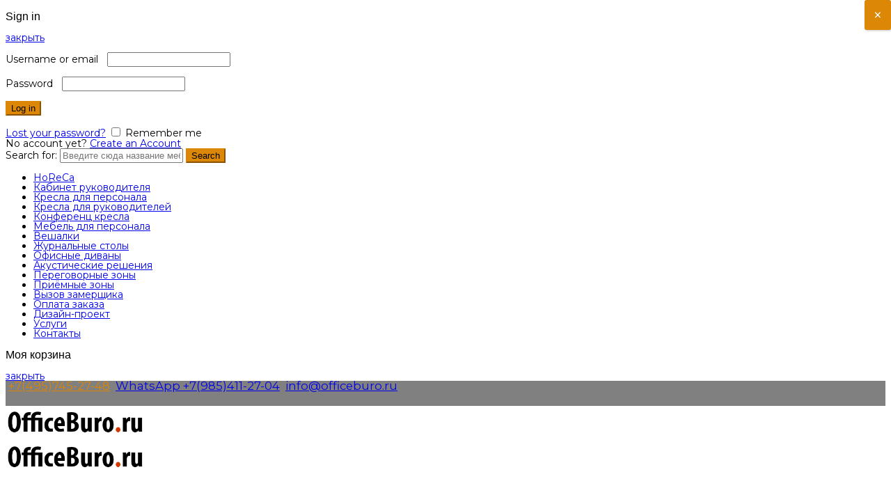

--- FILE ---
content_type: text/html; charset=UTF-8
request_url: https://officeburo.ru/cat/kabinet-rukovoditelya/bella-vita-ot-24470/stoly-bella-vita/
body_size: 50668
content:
<!DOCTYPE html>
<!--[if IE 8]>
<html class="ie ie8" lang="ru-RU">
<![endif]-->
<!--[if !(IE 7) & !(IE 8)]><!-->
<html lang="ru-RU">
<!--<![endif]-->
<head>
	<meta charset="UTF-8">
	<meta name="viewport" content="width=device-width, initial-scale=1.0">
	<nofollow><link rel="stylesheet" href="https://cdnjs.cloudflare.com/ajax/libs/simple-line-icons/2.5.5/css/simple-line-icons.min.css"></nofollow>
	<meta name='robots' content='index, follow, max-image-preview:large, max-snippet:-1, max-video-preview:-1' />

	<!-- This site is optimized with the Yoast SEO plugin v17.3 - https://yoast.com/wordpress/plugins/seo/ -->
	<title>Столы - Мебель для офиса - OfficeBuro.ru</title>
	<meta name="description" content="Столы - Мебель для офиса - OfficeBuro.ru" />
	<link rel="canonical" href="https://officeburo.ru/cat/kabinet-rukovoditelya/bella-vita-ot-24470/stoly-bella-vita/" />
	<meta property="og:locale" content="ru_RU" />
	<meta property="og:type" content="article" />
	<meta property="og:title" content="Столы - Мебель для офиса - OfficeBuro.ru" />
	<meta property="og:description" content="Столы - Мебель для офиса - OfficeBuro.ru" />
	<meta property="og:url" content="https://officeburo.ru/cat/kabinet-rukovoditelya/bella-vita-ot-24470/stoly-bella-vita/" />
	<meta property="og:site_name" content="Мебель для офиса - OfficeBuro.ru" />
	<meta name="twitter:card" content="summary_large_image" />
	<!-- / Yoast SEO plugin. -->


<link rel='stylesheet' id='wp-block-library-css' href='https://officeburo.ru/wp-includes/css/dist/block-library/style.min.css'  media='all' />
<link rel='stylesheet' id='wc-blocks-vendors-style-css' href='https://officeburo.ru/wp-content/plugins/woocommerce/packages/woocommerce-blocks/build/wc-blocks-vendors-style.css'  media='all' />
<link rel='stylesheet' id='wc-blocks-style-css' href='https://officeburo.ru/wp-content/plugins/woocommerce/packages/woocommerce-blocks/build/wc-blocks-style.css'  media='all' />
<link rel='stylesheet' id='simple-sitemap-css-css' href='https://officeburo.ru/wp-content/plugins/simple-sitemap/lib/assets/css/simple-sitemap.css'  media='all' />
<link rel='stylesheet' id='classic-theme-styles-css' href='https://officeburo.ru/wp-includes/css/classic-themes.min.css'  media='all' />
<style id='global-styles-inline-css' >
body{--wp--preset--color--black: #000000;--wp--preset--color--cyan-bluish-gray: #abb8c3;--wp--preset--color--white: #ffffff;--wp--preset--color--pale-pink: #f78da7;--wp--preset--color--vivid-red: #cf2e2e;--wp--preset--color--luminous-vivid-orange: #ff6900;--wp--preset--color--luminous-vivid-amber: #fcb900;--wp--preset--color--light-green-cyan: #7bdcb5;--wp--preset--color--vivid-green-cyan: #00d084;--wp--preset--color--pale-cyan-blue: #8ed1fc;--wp--preset--color--vivid-cyan-blue: #0693e3;--wp--preset--color--vivid-purple: #9b51e0;--wp--preset--gradient--vivid-cyan-blue-to-vivid-purple: linear-gradient(135deg,rgba(6,147,227,1) 0%,rgb(155,81,224) 100%);--wp--preset--gradient--light-green-cyan-to-vivid-green-cyan: linear-gradient(135deg,rgb(122,220,180) 0%,rgb(0,208,130) 100%);--wp--preset--gradient--luminous-vivid-amber-to-luminous-vivid-orange: linear-gradient(135deg,rgba(252,185,0,1) 0%,rgba(255,105,0,1) 100%);--wp--preset--gradient--luminous-vivid-orange-to-vivid-red: linear-gradient(135deg,rgba(255,105,0,1) 0%,rgb(207,46,46) 100%);--wp--preset--gradient--very-light-gray-to-cyan-bluish-gray: linear-gradient(135deg,rgb(238,238,238) 0%,rgb(169,184,195) 100%);--wp--preset--gradient--cool-to-warm-spectrum: linear-gradient(135deg,rgb(74,234,220) 0%,rgb(151,120,209) 20%,rgb(207,42,186) 40%,rgb(238,44,130) 60%,rgb(251,105,98) 80%,rgb(254,248,76) 100%);--wp--preset--gradient--blush-light-purple: linear-gradient(135deg,rgb(255,206,236) 0%,rgb(152,150,240) 100%);--wp--preset--gradient--blush-bordeaux: linear-gradient(135deg,rgb(254,205,165) 0%,rgb(254,45,45) 50%,rgb(107,0,62) 100%);--wp--preset--gradient--luminous-dusk: linear-gradient(135deg,rgb(255,203,112) 0%,rgb(199,81,192) 50%,rgb(65,88,208) 100%);--wp--preset--gradient--pale-ocean: linear-gradient(135deg,rgb(255,245,203) 0%,rgb(182,227,212) 50%,rgb(51,167,181) 100%);--wp--preset--gradient--electric-grass: linear-gradient(135deg,rgb(202,248,128) 0%,rgb(113,206,126) 100%);--wp--preset--gradient--midnight: linear-gradient(135deg,rgb(2,3,129) 0%,rgb(40,116,252) 100%);--wp--preset--duotone--dark-grayscale: url('#wp-duotone-dark-grayscale');--wp--preset--duotone--grayscale: url('#wp-duotone-grayscale');--wp--preset--duotone--purple-yellow: url('#wp-duotone-purple-yellow');--wp--preset--duotone--blue-red: url('#wp-duotone-blue-red');--wp--preset--duotone--midnight: url('#wp-duotone-midnight');--wp--preset--duotone--magenta-yellow: url('#wp-duotone-magenta-yellow');--wp--preset--duotone--purple-green: url('#wp-duotone-purple-green');--wp--preset--duotone--blue-orange: url('#wp-duotone-blue-orange');--wp--preset--font-size--small: 13px;--wp--preset--font-size--medium: 20px;--wp--preset--font-size--large: 36px;--wp--preset--font-size--x-large: 42px;--wp--preset--spacing--20: 0.44rem;--wp--preset--spacing--30: 0.67rem;--wp--preset--spacing--40: 1rem;--wp--preset--spacing--50: 1.5rem;--wp--preset--spacing--60: 2.25rem;--wp--preset--spacing--70: 3.38rem;--wp--preset--spacing--80: 5.06rem;}:where(.is-layout-flex){gap: 0.5em;}body .is-layout-flow > .alignleft{float: left;margin-inline-start: 0;margin-inline-end: 2em;}body .is-layout-flow > .alignright{float: right;margin-inline-start: 2em;margin-inline-end: 0;}body .is-layout-flow > .aligncenter{margin-left: auto !important;margin-right: auto !important;}body .is-layout-constrained > .alignleft{float: left;margin-inline-start: 0;margin-inline-end: 2em;}body .is-layout-constrained > .alignright{float: right;margin-inline-start: 2em;margin-inline-end: 0;}body .is-layout-constrained > .aligncenter{margin-left: auto !important;margin-right: auto !important;}body .is-layout-constrained > :where(:not(.alignleft):not(.alignright):not(.alignfull)){max-width: var(--wp--style--global--content-size);margin-left: auto !important;margin-right: auto !important;}body .is-layout-constrained > .alignwide{max-width: var(--wp--style--global--wide-size);}body .is-layout-flex{display: flex;}body .is-layout-flex{flex-wrap: wrap;align-items: center;}body .is-layout-flex > *{margin: 0;}:where(.wp-block-columns.is-layout-flex){gap: 2em;}.has-black-color{color: var(--wp--preset--color--black) !important;}.has-cyan-bluish-gray-color{color: var(--wp--preset--color--cyan-bluish-gray) !important;}.has-white-color{color: var(--wp--preset--color--white) !important;}.has-pale-pink-color{color: var(--wp--preset--color--pale-pink) !important;}.has-vivid-red-color{color: var(--wp--preset--color--vivid-red) !important;}.has-luminous-vivid-orange-color{color: var(--wp--preset--color--luminous-vivid-orange) !important;}.has-luminous-vivid-amber-color{color: var(--wp--preset--color--luminous-vivid-amber) !important;}.has-light-green-cyan-color{color: var(--wp--preset--color--light-green-cyan) !important;}.has-vivid-green-cyan-color{color: var(--wp--preset--color--vivid-green-cyan) !important;}.has-pale-cyan-blue-color{color: var(--wp--preset--color--pale-cyan-blue) !important;}.has-vivid-cyan-blue-color{color: var(--wp--preset--color--vivid-cyan-blue) !important;}.has-vivid-purple-color{color: var(--wp--preset--color--vivid-purple) !important;}.has-black-background-color{background-color: var(--wp--preset--color--black) !important;}.has-cyan-bluish-gray-background-color{background-color: var(--wp--preset--color--cyan-bluish-gray) !important;}.has-white-background-color{background-color: var(--wp--preset--color--white) !important;}.has-pale-pink-background-color{background-color: var(--wp--preset--color--pale-pink) !important;}.has-vivid-red-background-color{background-color: var(--wp--preset--color--vivid-red) !important;}.has-luminous-vivid-orange-background-color{background-color: var(--wp--preset--color--luminous-vivid-orange) !important;}.has-luminous-vivid-amber-background-color{background-color: var(--wp--preset--color--luminous-vivid-amber) !important;}.has-light-green-cyan-background-color{background-color: var(--wp--preset--color--light-green-cyan) !important;}.has-vivid-green-cyan-background-color{background-color: var(--wp--preset--color--vivid-green-cyan) !important;}.has-pale-cyan-blue-background-color{background-color: var(--wp--preset--color--pale-cyan-blue) !important;}.has-vivid-cyan-blue-background-color{background-color: var(--wp--preset--color--vivid-cyan-blue) !important;}.has-vivid-purple-background-color{background-color: var(--wp--preset--color--vivid-purple) !important;}.has-black-border-color{border-color: var(--wp--preset--color--black) !important;}.has-cyan-bluish-gray-border-color{border-color: var(--wp--preset--color--cyan-bluish-gray) !important;}.has-white-border-color{border-color: var(--wp--preset--color--white) !important;}.has-pale-pink-border-color{border-color: var(--wp--preset--color--pale-pink) !important;}.has-vivid-red-border-color{border-color: var(--wp--preset--color--vivid-red) !important;}.has-luminous-vivid-orange-border-color{border-color: var(--wp--preset--color--luminous-vivid-orange) !important;}.has-luminous-vivid-amber-border-color{border-color: var(--wp--preset--color--luminous-vivid-amber) !important;}.has-light-green-cyan-border-color{border-color: var(--wp--preset--color--light-green-cyan) !important;}.has-vivid-green-cyan-border-color{border-color: var(--wp--preset--color--vivid-green-cyan) !important;}.has-pale-cyan-blue-border-color{border-color: var(--wp--preset--color--pale-cyan-blue) !important;}.has-vivid-cyan-blue-border-color{border-color: var(--wp--preset--color--vivid-cyan-blue) !important;}.has-vivid-purple-border-color{border-color: var(--wp--preset--color--vivid-purple) !important;}.has-vivid-cyan-blue-to-vivid-purple-gradient-background{background: var(--wp--preset--gradient--vivid-cyan-blue-to-vivid-purple) !important;}.has-light-green-cyan-to-vivid-green-cyan-gradient-background{background: var(--wp--preset--gradient--light-green-cyan-to-vivid-green-cyan) !important;}.has-luminous-vivid-amber-to-luminous-vivid-orange-gradient-background{background: var(--wp--preset--gradient--luminous-vivid-amber-to-luminous-vivid-orange) !important;}.has-luminous-vivid-orange-to-vivid-red-gradient-background{background: var(--wp--preset--gradient--luminous-vivid-orange-to-vivid-red) !important;}.has-very-light-gray-to-cyan-bluish-gray-gradient-background{background: var(--wp--preset--gradient--very-light-gray-to-cyan-bluish-gray) !important;}.has-cool-to-warm-spectrum-gradient-background{background: var(--wp--preset--gradient--cool-to-warm-spectrum) !important;}.has-blush-light-purple-gradient-background{background: var(--wp--preset--gradient--blush-light-purple) !important;}.has-blush-bordeaux-gradient-background{background: var(--wp--preset--gradient--blush-bordeaux) !important;}.has-luminous-dusk-gradient-background{background: var(--wp--preset--gradient--luminous-dusk) !important;}.has-pale-ocean-gradient-background{background: var(--wp--preset--gradient--pale-ocean) !important;}.has-electric-grass-gradient-background{background: var(--wp--preset--gradient--electric-grass) !important;}.has-midnight-gradient-background{background: var(--wp--preset--gradient--midnight) !important;}.has-small-font-size{font-size: var(--wp--preset--font-size--small) !important;}.has-medium-font-size{font-size: var(--wp--preset--font-size--medium) !important;}.has-large-font-size{font-size: var(--wp--preset--font-size--large) !important;}.has-x-large-font-size{font-size: var(--wp--preset--font-size--x-large) !important;}
.wp-block-navigation a:where(:not(.wp-element-button)){color: inherit;}
:where(.wp-block-columns.is-layout-flex){gap: 2em;}
.wp-block-pullquote{font-size: 1.5em;line-height: 1.6;}
</style>
<link rel='stylesheet' id='extendify-sdk-utility-classes-css' href='https://officeburo.ru/wp-content/plugins/redux-framework/redux-core/extendify-sdk/public/build/extendify-utilities.css'  media='all' />
<link rel='stylesheet' id='contact-form-7-css' href='https://officeburo.ru/wp-content/plugins/contact-form-7/includes/css/styles.css'  media='all' />
<link rel='stylesheet' id='woocommerce-notification-css' href='https://officeburo.ru/wp-content/plugins/woocommerce-notification/css/woocommerce-notification.min.css'  media='all' />
<style id='woocommerce-notification-inline-css' >

                #message-purchased{
                        background-color: #ffffff;                       
                        color:#212121 !important;
                        border-radius:0px ;
                }
                #message-purchased img{
                       border-radius:0px 0 0 0px;
                }
                 #message-purchased a, #message-purchased p span{
                        color:#212121 !important;
                }
</style>
<link rel='stylesheet' id='woof-css' href='https://officeburo.ru/wp-content/plugins/woocommerce-products-filter/css/front.css'  media='all' />
<style id='woof-inline-css' >

.woof_products_top_panel li span, .woof_products_top_panel2 li span{background: url(https://officeburo.ru/wp-content/plugins/woocommerce-products-filter/img/delete.png);background-size: 14px 14px;background-repeat: no-repeat;background-position: right;}
.woof_edit_view{
                    display: none;
                }

</style>
<link rel='stylesheet' id='chosen-drop-down-css' href='https://officeburo.ru/wp-content/plugins/woocommerce-products-filter/js/chosen/chosen.min.css'  media='all' />
<style id='woocommerce-inline-inline-css' >
.woocommerce form .form-row .required { visibility: hidden; }
</style>
<link rel='stylesheet' id='popup-maker-site-css' href='https://officeburo.ru/wp-content/plugins/popup-maker/assets/css/pum-site.min.css'  media='all' />
<style id='popup-maker-site-inline-css' >
/* Popup Google Fonts */
@import url('//fonts.googleapis.com/css?family=Montserrat:100');

/* Popup Theme 36190: Default Theme */
.pum-theme-36190, .pum-theme-default-theme { background-color: rgba( 10, 10, 10, 0.80 ) } 
.pum-theme-36190 .pum-container, .pum-theme-default-theme .pum-container { padding: 20px; border-radius: 3px; border: 1px none #000000; box-shadow: 1px 1px 3px 0px rgba( 2, 2, 2, 0.23 ); background-color: rgba( 249, 249, 249, 1.00 ) } 
.pum-theme-36190 .pum-title, .pum-theme-default-theme .pum-title { color: #000000; text-align: left; text-shadow: 0px 0px 0px rgba( 2, 2, 2, 0.23 ); font-family: inherit; font-weight: 400; font-size: 32px; line-height: 36px } 
.pum-theme-36190 .pum-content, .pum-theme-default-theme .pum-content { color: #8c8c8c; font-family: inherit; font-weight: 400 } 
.pum-theme-36190 .pum-content + .pum-close, .pum-theme-default-theme .pum-content + .pum-close { position: absolute; height: auto; width: 38px; left: auto; right: 0px; bottom: auto; top: 0px; padding: 0px; color: #ffffff; font-family: inherit; font-weight: 400; font-size: 24px; line-height: 43px; border: 1px none #ffffff; border-radius: 3px; box-shadow: 1px 1px 3px 0px rgba( 2, 2, 2, 0.23 ); text-shadow: 0px 0px 0px rgba( 0, 0, 0, 0.23 ); background-color: rgba( 221, 135, 6, 1.00 ) } 

/* Popup Theme 36191: Light Box */
.pum-theme-36191, .pum-theme-lightbox { background-color: rgba( 0, 0, 0, 0.60 ) } 
.pum-theme-36191 .pum-container, .pum-theme-lightbox .pum-container { padding: 18px; border-radius: 3px; border: 8px solid #000000; box-shadow: 0px 0px 30px 0px rgba( 2, 2, 2, 1.00 ); background-color: rgba( 255, 255, 255, 1.00 ) } 
.pum-theme-36191 .pum-title, .pum-theme-lightbox .pum-title { color: #000000; text-align: left; text-shadow: 0px 0px 0px rgba( 2, 2, 2, 0.23 ); font-family: inherit; font-weight: 100; font-size: 32px; line-height: 36px } 
.pum-theme-36191 .pum-content, .pum-theme-lightbox .pum-content { color: #000000; font-family: inherit; font-weight: 100 } 
.pum-theme-36191 .pum-content + .pum-close, .pum-theme-lightbox .pum-content + .pum-close { position: absolute; height: 26px; width: 26px; left: auto; right: -13px; bottom: auto; top: -13px; padding: 0px; color: #ffffff; font-family: Arial; font-weight: 100; font-size: 24px; line-height: 24px; border: 2px solid #ffffff; border-radius: 26px; box-shadow: 0px 0px 15px 1px rgba( 2, 2, 2, 0.75 ); text-shadow: 0px 0px 0px rgba( 0, 0, 0, 0.23 ); background-color: rgba( 0, 0, 0, 1.00 ) } 

/* Popup Theme 36192: Enterprise Blue */
.pum-theme-36192, .pum-theme-enterprise-blue { background-color: rgba( 0, 0, 0, 0.70 ) } 
.pum-theme-36192 .pum-container, .pum-theme-enterprise-blue .pum-container { padding: 28px; border-radius: 5px; border: 1px none #000000; box-shadow: 0px 10px 25px 4px rgba( 2, 2, 2, 0.50 ); background-color: rgba( 255, 255, 255, 1.00 ) } 
.pum-theme-36192 .pum-title, .pum-theme-enterprise-blue .pum-title { color: #315b7c; text-align: left; text-shadow: 0px 0px 0px rgba( 2, 2, 2, 0.23 ); font-family: inherit; font-weight: 100; font-size: 34px; line-height: 36px } 
.pum-theme-36192 .pum-content, .pum-theme-enterprise-blue .pum-content { color: #2d2d2d; font-family: inherit; font-weight: 100 } 
.pum-theme-36192 .pum-content + .pum-close, .pum-theme-enterprise-blue .pum-content + .pum-close { position: absolute; height: 28px; width: 28px; left: auto; right: 8px; bottom: auto; top: 8px; padding: 4px; color: #ffffff; font-family: Times New Roman; font-weight: 100; font-size: 20px; line-height: 20px; border: 1px none #ffffff; border-radius: 42px; box-shadow: 0px 0px 0px 0px rgba( 2, 2, 2, 0.23 ); text-shadow: 0px 0px 0px rgba( 0, 0, 0, 0.23 ); background-color: rgba( 49, 91, 124, 1.00 ) } 

/* Popup Theme 36193: Hello Box */
.pum-theme-36193, .pum-theme-hello-box { background-color: rgba( 0, 0, 0, 0.75 ) } 
.pum-theme-36193 .pum-container, .pum-theme-hello-box .pum-container { padding: 30px; border-radius: 80px; border: 14px solid #81d742; box-shadow: 0px 0px 0px 0px rgba( 2, 2, 2, 0.00 ); background-color: rgba( 255, 255, 255, 1.00 ) } 
.pum-theme-36193 .pum-title, .pum-theme-hello-box .pum-title { color: #2d2d2d; text-align: left; text-shadow: 0px 0px 0px rgba( 2, 2, 2, 0.23 ); font-family: Montserrat; font-weight: 100; font-size: 32px; line-height: 36px } 
.pum-theme-36193 .pum-content, .pum-theme-hello-box .pum-content { color: #2d2d2d; font-family: inherit; font-weight: 100 } 
.pum-theme-36193 .pum-content + .pum-close, .pum-theme-hello-box .pum-content + .pum-close { position: absolute; height: auto; width: auto; left: auto; right: -30px; bottom: auto; top: -30px; padding: 0px; color: #2d2d2d; font-family: Times New Roman; font-weight: 100; font-size: 32px; line-height: 28px; border: 1px none #ffffff; border-radius: 28px; box-shadow: 0px 0px 0px 0px rgba( 2, 2, 2, 0.23 ); text-shadow: 0px 0px 0px rgba( 0, 0, 0, 0.23 ); background-color: rgba( 255, 255, 255, 1.00 ) } 

/* Popup Theme 36194: Cutting Edge */
.pum-theme-36194, .pum-theme-cutting-edge { background-color: rgba( 0, 0, 0, 0.50 ) } 
.pum-theme-36194 .pum-container, .pum-theme-cutting-edge .pum-container { padding: 18px; border-radius: 0px; border: 1px none #000000; box-shadow: 0px 10px 25px 0px rgba( 2, 2, 2, 0.50 ); background-color: rgba( 30, 115, 190, 1.00 ) } 
.pum-theme-36194 .pum-title, .pum-theme-cutting-edge .pum-title { color: #ffffff; text-align: left; text-shadow: 0px 0px 0px rgba( 2, 2, 2, 0.23 ); font-family: Sans-Serif; font-weight: 100; font-size: 26px; line-height: 28px } 
.pum-theme-36194 .pum-content, .pum-theme-cutting-edge .pum-content { color: #ffffff; font-family: inherit; font-weight: 100 } 
.pum-theme-36194 .pum-content + .pum-close, .pum-theme-cutting-edge .pum-content + .pum-close { position: absolute; height: 24px; width: 24px; left: auto; right: 0px; bottom: auto; top: 0px; padding: 0px; color: #1e73be; font-family: Times New Roman; font-weight: 100; font-size: 32px; line-height: 24px; border: 1px none #ffffff; border-radius: 0px; box-shadow: -1px 1px 1px 0px rgba( 2, 2, 2, 0.10 ); text-shadow: -1px 1px 1px rgba( 0, 0, 0, 0.10 ); background-color: rgba( 238, 238, 34, 1.00 ) } 

/* Popup Theme 36195: Framed Border */
.pum-theme-36195, .pum-theme-framed-border { background-color: rgba( 255, 255, 255, 0.50 ) } 
.pum-theme-36195 .pum-container, .pum-theme-framed-border .pum-container { padding: 18px; border-radius: 0px; border: 20px outset #dd3333; box-shadow: 1px 1px 3px 0px rgba( 2, 2, 2, 0.97 ) inset; background-color: rgba( 255, 251, 239, 1.00 ) } 
.pum-theme-36195 .pum-title, .pum-theme-framed-border .pum-title { color: #000000; text-align: left; text-shadow: 0px 0px 0px rgba( 2, 2, 2, 0.23 ); font-family: inherit; font-weight: 100; font-size: 32px; line-height: 36px } 
.pum-theme-36195 .pum-content, .pum-theme-framed-border .pum-content { color: #2d2d2d; font-family: inherit; font-weight: 100 } 
.pum-theme-36195 .pum-content + .pum-close, .pum-theme-framed-border .pum-content + .pum-close { position: absolute; height: 20px; width: 20px; left: auto; right: -20px; bottom: auto; top: -20px; padding: 0px; color: #ffffff; font-family: Tahoma; font-weight: 700; font-size: 16px; line-height: 18px; border: 1px none #ffffff; border-radius: 0px; box-shadow: 0px 0px 0px 0px rgba( 2, 2, 2, 0.23 ); text-shadow: 0px 0px 0px rgba( 0, 0, 0, 0.23 ); background-color: rgba( 0, 0, 0, 0.55 ) } 

/* Popup Theme 36196: Floating Bar - Soft Blue */
.pum-theme-36196, .pum-theme-floating-bar { background-color: rgba( 255, 255, 255, 0.00 ) } 
.pum-theme-36196 .pum-container, .pum-theme-floating-bar .pum-container { padding: 8px; border-radius: 0px; border: 1px none #000000; box-shadow: 1px 1px 3px 0px rgba( 2, 2, 2, 0.23 ); background-color: rgba( 238, 246, 252, 1.00 ) } 
.pum-theme-36196 .pum-title, .pum-theme-floating-bar .pum-title { color: #505050; text-align: left; text-shadow: 0px 0px 0px rgba( 2, 2, 2, 0.23 ); font-family: inherit; font-weight: 400; font-size: 32px; line-height: 36px } 
.pum-theme-36196 .pum-content, .pum-theme-floating-bar .pum-content { color: #505050; font-family: inherit; font-weight: 400 } 
.pum-theme-36196 .pum-content + .pum-close, .pum-theme-floating-bar .pum-content + .pum-close { position: absolute; height: 18px; width: 18px; left: auto; right: 5px; bottom: auto; top: 50%; padding: 0px; color: #505050; font-family: Sans-Serif; font-weight: 700; font-size: 15px; line-height: 18px; border: 1px solid #505050; border-radius: 15px; box-shadow: 0px 0px 0px 0px rgba( 2, 2, 2, 0.00 ); text-shadow: 0px 0px 0px rgba( 0, 0, 0, 0.00 ); background-color: rgba( 255, 255, 255, 0.00 ); transform: translate(0, -50%) } 

/* Popup Theme 36197: Content Only - For use with page builders or block editor */
.pum-theme-36197, .pum-theme-content-only { background-color: rgba( 0, 0, 0, 0.70 ) } 
.pum-theme-36197 .pum-container, .pum-theme-content-only .pum-container { padding: 0px; border-radius: 0px; border: 1px none #000000; box-shadow: 0px 0px 0px 0px rgba( 2, 2, 2, 0.00 ) } 
.pum-theme-36197 .pum-title, .pum-theme-content-only .pum-title { color: #000000; text-align: left; text-shadow: 0px 0px 0px rgba( 2, 2, 2, 0.23 ); font-family: inherit; font-weight: 400; font-size: 32px; line-height: 36px } 
.pum-theme-36197 .pum-content, .pum-theme-content-only .pum-content { color: #8c8c8c; font-family: inherit; font-weight: 400 } 
.pum-theme-36197 .pum-content + .pum-close, .pum-theme-content-only .pum-content + .pum-close { position: absolute; height: 18px; width: 18px; left: auto; right: 7px; bottom: auto; top: 7px; padding: 0px; color: #000000; font-family: inherit; font-weight: 700; font-size: 20px; line-height: 20px; border: 1px none #ffffff; border-radius: 15px; box-shadow: 0px 0px 0px 0px rgba( 2, 2, 2, 0.00 ); text-shadow: 0px 0px 0px rgba( 0, 0, 0, 0.00 ); background-color: rgba( 255, 255, 255, 0.00 ) } 

#pum-36198 {z-index: 1999999999}

</style>
<link rel='stylesheet' id='jquery-lazyloadxt-spinner-css-css' href='//officeburo.ru/wp-content/plugins/a3-lazy-load/assets/css/jquery.lazyloadxt.spinner.css'  media='all' />
<link rel='stylesheet' id='a3a3_lazy_load-css' href='//officeburo.ru/wp-content/uploads/sass/a3_lazy_load.min.css'  media='all' />
<link rel="preload" as="style" href="https://fonts.googleapis.com/css?family=Montserrat:100,200,300,400,500,600,700,800,900,100italic,200italic,300italic,400italic,500italic,600italic,700italic,800italic,900italic%7CLora:400,700,400italic,700italic%7CLato:100,300,400,700,900,100italic,300italic,400italic,700italic,900italic&#038;subset=latin&#038;display=swap" /><link rel="stylesheet" href="https://fonts.googleapis.com/css?family=Montserrat:100,200,300,400,500,600,700,800,900,100italic,200italic,300italic,400italic,500italic,600italic,700italic,800italic,900italic%7CLora:400,700,400italic,700italic%7CLato:100,300,400,700,900,100italic,300italic,400italic,700italic,900italic&#038;subset=latin&#038;display=swap" media="print" onload="this.media='all'"><noscript><link rel="stylesheet" href="https://fonts.googleapis.com/css?family=Montserrat:100,200,300,400,500,600,700,800,900,100italic,200italic,300italic,400italic,500italic,600italic,700italic,800italic,900italic%7CLora:400,700,400italic,700italic%7CLato:100,300,400,700,900,100italic,300italic,400italic,700italic,900italic&#038;subset=latin&#038;display=swap" /></noscript><link rel='stylesheet' id='font-awesome-css-css' href='https://officeburo.ru/wp-content/themes/basel/css/font-awesome.min.css'  media='all' />
<link rel='stylesheet' id='bootstrap-css' href='https://officeburo.ru/wp-content/themes/basel/css/bootstrap.min.css'  media='all' />
<link rel='stylesheet' id='basel-style-css' href='https://officeburo.ru/wp-content/themes/basel/style.min.css'  media='all' />
<link rel='stylesheet' id='js_composer_front-css' href='https://officeburo.ru/wp-content/plugins/js_composer/assets/css/js_composer.min.css'  media='all' />
<script type="text/template" id="tmpl-variation-template">
	<div class="woocommerce-variation-description">{{{ data.variation.variation_description }}}</div>
	<div class="woocommerce-variation-price">{{{ data.variation.price_html }}}</div>
	<div class="woocommerce-variation-availability">{{{ data.variation.availability_html }}}</div>
</script>
<script type="text/template" id="tmpl-unavailable-variation-template">
	<p>Этот товар недоступен. Пожалуйста, выберите другую комбинацию.</p>
</script>
<script  src='https://officeburo.ru/wp-includes/js/jquery/jquery.min.js?ver=3.6.1' id='jquery-core-js'></script>
<script  src='https://officeburo.ru/wp-includes/js/jquery/jquery-migrate.min.js?ver=3.3.2' id='jquery-migrate-js'></script>
<script  id='woocommerce-notification-js-extra'>
/* <![CDATA[ */
var _woocommerce_notification_params = {"str_about":"\u041e\u043a\u043e\u043b\u043e","str_ago":"\u043d\u0430\u0437\u0430\u0434","str_day":"\u0434\u0435\u043d\u044c","str_days":"\u0434\u043d\u0435\u0439","str_hour":"\u0447\u0430\u0441","str_hours":"\u0447\u0430\u0441\u043e\u0432","str_min":"\u043c\u0438\u043d\u0443\u0442","str_mins":"\u043c\u0438\u043d\u0443\u0442\u044b","str_secs":"secs","str_few_sec":"\u043d\u0435\u0441\u043a\u043e\u043b\u044c\u043a\u043e \u0441\u0435\u043a\u0443\u043d\u0434","time_close":"24","show_close":"0","loop":"1","initial_delay":"0","display_time":"5","next_time":"30","notification_per_page":"60","display_effect":"fade-in","hidden_effect":"fade-out","redirect_target ":"0","image":"0","messages":["\u041f\u043e\u043b\u044c\u0437\u043e\u0432\u0430\u0442\u0435\u043b\u044c \u0438\u0437 \u0433\u043e\u0440\u043e\u0434\u0430 ({city}) \u0437\u0430\u043a\u0430\u0437\u0430\u043b {product_with_link} {time_ago}","{product_with_link} {custom}"],"message_custom":"{number} \u0447\u0435\u043b\u043e\u0432\u0435\u043a \u0441\u0435\u0439\u0447\u0430\u0441 \u0441\u043c\u043e\u0442\u0440\u0438\u0442 \u044d\u0442\u043e\u0442 \u0442\u043e\u0432\u0430\u0440","message_number_min":"1","message_number_max":"18","detect":"1","time":"10","names":["\u0418\u043d\u0433\u0430\r","\u0410\u043b\u0438\u0441\u0430\r","\u0410\u043d\u0434\u0440\u0435\u0439\r","\u041c\u0430\u0440\u043a\r","\u0410\u043b\u0435\u043d\u0430\r","\u0414\u0435\u043d\u0438\u0441\r","\u0414\u0438\u0430\u043d\u0430\r","\u041e\u043b\u0435\u0433\r","\u0410\u043b\u0435\u043a\u0441\u0435\u0439\r","\u0412\u0430\u0441\u0438\u043b\u0438\u0441\u0430\r","\u0410\u0440\u0441\u0435\u043d\u0438\u0439\r","\u0415\u0433\u043e\u0440\r","\u041c\u0430\u043a\u0441\u0438\u043c","\u0412\u0435\u0440\u0430\r","\u0418\u043b\u044c\u044f\r","\u0415\u043a\u0430\u0442\u0435\u0440\u0438\u043d\u0430\r","\u041e\u043a\u0441\u0430\u043d\u0430\r","\u0412\u0430\u043b\u0435\u0440\u0438\u0439\r","\u0410\u0440\u0438\u043d\u0430\r","\u0415\u0432\u0430\r","\u0412\u043b\u0430\u0434\u0438\u0441\u043b\u0430\u0432\r","\u041a\u0438\u0440\u0438\u043b\u043b\r","\u0412\u044f\u0447\u0435\u0441\u043b\u0430\u0432\r","\u0412\u0438\u043a\u0442\u043e\u0440\u0438\u044f\r","\u0410\u043b\u0435\u043a\u0441\u0430\u043d\u0434\u0440\u0430\r","\u041a\u043e\u043d\u0441\u0442\u0430\u043d\u0442\u0438\u043d\r","\u041c\u0438\u0445\u0430\u0438\u043b\r","\u0418\u043b\u044c\u044f\r","\u0414\u0430\u0440\u044c\u044f\r","\u041a\u0440\u0438\u0441\u0442\u0438\u043d\u0430\r","\u0410\u043b\u0435\u043a\u0441\u0430\u043d\u0434\u0440\r","\u041b\u0438\u043b\u0438\u044f\r","\u0421\u0435\u0440\u0433\u0435\u0439\r","\u0415\u043b\u0438\u0437\u0430\u0432\u0435\u0442\u0430\r","\u0412\u0430\u043b\u0435\u0440\u0438\u044f\r","\u0414\u0430\u0432\u0438\u0434\r","\u0415\u043b\u0435\u043d\u0430\r","\u0418\u0432\u0430\u043d\r","\u0410\u043b\u0438\u043d\u0430\r","\u0412\u0430\u0440\u0432\u0430\u0440\u0430\r","\u0410\u043d\u043d\u0430\r","\u041c\u0430\u0440\u0438\u044f\r","\u0414\u0438\u043c\u0430\r","\u0414\u043c\u0438\u0442\u0440\u0438\u0439\r","\u0412\u043b\u0430\u0434\u0438\u043c\u0438\u0440\r","\u0412\u043b\u0430\u0434\u0438\u043c\u0438\u0440\r","\u0412\u0438\u043a\u0442\u043e\u0440\r","\u0417\u043b\u0430\u0442\u0430\r","\u0410\u043d\u043d\u0430\r","\u0410\u043d\u0430\u0441\u0442\u0430\u0441\u0438\u044f\r"],"cities":["\u0427\u0435\u0440\u043d\u043e\u0433\u043e\u0440\u0441\u043a\r","\u041b\u0435\u043d\u0438\u043d\u0441\u043a-\u041a\u0443\u0437\u043d\u0435\u0446\u043a\u0438\u0439\r","\u0422\u0438\u0445\u0432\u0438\u043d\r","\u041a\u043e\u043f\u0435\u0439\u0441\u043a\r","\u0423\u0441\u0442\u044c-\u0418\u043b\u0438\u043c\u0441\u043a\r","\u0410\u0447\u0438\u043d\u0441\u043a\r","\u0417\u0430\u0440\u0435\u0447\u043d\u044b\u0439\r","\u0412\u043e\u043b\u0436\u0441\u043a\r","\u0411\u0443\u0437\u0443\u043b\u0443\u043a\r","\u0427\u0430\u043f\u0430\u0435\u0432\u0441\u043a\r","\u041b\u043e\u0431\u043d\u044f\r","\u041d\u0430\u0437\u0440\u0430\u043d\u044c\r","\u0415\u0432\u043f\u0430\u0442\u043e\u0440\u0438\u044f\r","\u041a\u0443\u0440\u0441\u043a\r","\u0425\u0430\u0441\u0430\u0432\u044e\u0440\u0442\r","\u0421\u0435\u0440\u0442\u043e\u043b\u043e\u0432\u043e\r","\u0428\u0430\u043b\u0438\r","\u0411\u0435\u0440\u0434\u0441\u043a\r","\u041a\u0440\u0430\u0441\u043d\u043e\u0433\u043e\u0440\u0441\u043a\r","\u041a\u0438\u0440\u0438\u0448\u0438\r","\u041c\u0438\u0430\u0441\u0441\r","\u0412\u043e\u0441\u043a\u0440\u0435\u0441\u0435\u043d\u0441\u043a\r","\u0423\u043b\u0430\u043d-\u0423\u0434\u044d\r","\u041d\u043e\u0433\u0438\u043d\u0441\u043a\r","\u0413\u0443\u0431\u043a\u0438\u043d\r","\u0424\u0435\u043e\u0434\u043e\u0441\u0438\u044f\r","\u0411\u0435\u043b\u043e\u0440\u0435\u0447\u0435\u043d\u0441\u043a\r","\u0421\u0430\u043b\u0430\u0432\u0430\u0442\r","\u0410\u043b\u0435\u043a\u0441\u0430\u043d\u0434\u0440\u043e\u0432\r","\u0427\u0435\u0440\u0435\u043c\u0445\u043e\u0432\u043e\r","\u0412\u044b\u0431\u043e\u0440\u0433\r","\u0412\u0441\u0435\u0432\u043e\u043b\u043e\u0436\u0441\u043a\r","\u0422\u043e\u043b\u044c\u044f\u0442\u0442\u0438\r","\u0412\u0435\u043b\u0438\u043a\u0438\u0435 \u041b\u0443\u043a\u0438\r","\u0427\u0430\u0439\u043a\u043e\u0432\u0441\u043a\u0438\u0439\r","\u0421\u0432\u043e\u0431\u043e\u0434\u043d\u044b\u0439\r","\u0421\u0435\u0440\u043f\u0443\u0445\u043e\u0432\r","\u0410\u0441\u0442\u0440\u0430\u0445\u0430\u043d\u044c\r","\u0422\u0443\u043b\u0430\r","\u041a\u043e\u043c\u0441\u043e\u043c\u043e\u043b\u044c\u0441\u043a-\u043d\u0430-\u0410\u043c\u0443\u0440\u0435\r","\u0413\u0443\u0441\u044c-\u0425\u0440\u0443\u0441\u0442\u0430\u043b\u044c\u043d\u044b\u0439\r","\u041c\u0438\u043d\u0443\u0441\u0438\u043d\u0441\u043a\r","\u041a\u0440\u0430\u0441\u043d\u043e\u044f\u0440\u0441\u043a\r","\u041c\u0438\u0445\u0430\u0439\u043b\u043e\u0432\u0441\u043a (\u0421\u0442\u0430\u0432\u0440\u043e\u043f\u043e\u043b\u044c\u0441\u043a\u0438\u0439 \u043a\u0440\u0430\u0439)\r","\u0422\u0430\u0433\u0430\u043d\u0440\u043e\u0433\r","\u041a\u0430\u043c\u0435\u043d\u0441\u043a-\u0428\u0430\u0445\u0442\u0438\u043d\u0441\u043a\u0438\u0439\r","\u041a\u0435\u043c\u0435\u0440\u043e\u0432\u043e\r","\u041f\u0441\u043a\u043e\u0432\r","\u0421\u043c\u043e\u043b\u0435\u043d\u0441\u043a\r","\u041d\u0430\u0431\u0435\u0440\u0435\u0436\u043d\u044b\u0435 \u0427\u0435\u043b\u043d\u044b\r"],"country":"","billing":"0","in_the_same_cate":"0","products":[{"title":"\u041a\u0440\u0435\u0441\u043b\u043e \u0413\u0410\u0423\u0414\u0418 Gaudi \u041c","url":"https:\/\/officeburo.ru\/shop\/kresla-dlya-rukovoditelej\/kreslo-gaudi-gaudi-m\/","thumb":"https:\/\/officeburo.ru\/wp-content\/uploads\/2024\/01\/\u041a\u0420\u0415\u0421\u041b\u041e-\u0420\u0423\u041a\u041e\u0412\u041e\u0414\u0418\u0422\u0415\u041b\u042f-\u0433\u0430\u0443\u0434\u0438\u043c-100x100.jpg"},{"title":"\u041a\u0440\u0435\u0441\u043b\u043e \u0413\u0410\u0423\u0414\u0418 Gaudi","url":"https:\/\/officeburo.ru\/shop\/kresla-dlya-rukovoditelej\/kreslo-gaudi-gaudi\/","thumb":"https:\/\/officeburo.ru\/wp-content\/uploads\/2024\/01\/\u041a\u0420\u0415\u0421\u041b\u041e-\u0420\u0423\u041a\u041e\u0412\u041e\u0414\u0418\u0422\u0415\u041b\u042f-\u0433\u0430\u0443\u0434\u0438-100x100.jpg"},{"title":"\u041a\u0440\u0435\u0441\u043b\u043e \u042d\u0420\u0413\u041e","url":"https:\/\/officeburo.ru\/shop\/kresla-dlya-rukovoditelej\/kreslo-ergo\/","thumb":"https:\/\/officeburo.ru\/wp-content\/uploads\/2024\/01\/\u041a\u0420\u0415\u0421\u041b\u041e-\u0420\u0423\u041a\u041e\u0412\u041e\u0414\u0418\u0422\u0415\u041b\u042f-\u042d\u0420\u0413\u041e-100x100.jpg"},{"title":"\u041a\u0440\u0435\u0441\u043b\u043e \u0410\u041a\u0418\u0420\u041e \u041c","url":"https:\/\/officeburo.ru\/shop\/kresla-dlya-rukovoditelej\/kreslo-akiro-m\/","thumb":"https:\/\/officeburo.ru\/wp-content\/uploads\/2024\/01\/\u041a\u0420\u0415\u0421\u041b\u041e-\u0420\u0423\u041a\u041e\u0412\u041e\u0414\u0418\u0422\u0415\u041b\u042f-\u0410\u041a\u0418\u0420\u041e\u043c-100x100.jpg"},{"title":"\u041a\u0440\u0435\u0441\u043b\u043e \u0410\u041a\u0418\u0420\u041e","url":"https:\/\/officeburo.ru\/shop\/kresla-dlya-rukovoditelej\/kreslo-akiro\/","thumb":"https:\/\/officeburo.ru\/wp-content\/uploads\/2024\/01\/\u041a\u0420\u0415\u0421\u041b\u041e-\u0420\u0423\u041a\u041e\u0412\u041e\u0414\u0418\u0422\u0415\u041b\u042f-\u0410\u041a\u0418\u0420\u041e-100x100.jpg"},{"title":"\u041a\u0440\u0435\u0441\u043b\u043e \u041a\u041e\u041b\u0423\u041c\u0411 \u041c","url":"https:\/\/officeburo.ru\/shop\/kresla-dlya-rukovoditelej\/kreslo-kolumb-m\/","thumb":"https:\/\/officeburo.ru\/wp-content\/uploads\/2024\/01\/cb1e14eed15cb5531be00bd11f913cf9-100x100.jpg"},{"title":"\u041a\u0440\u0435\u0441\u043b\u043e \u041a\u041e\u041b\u0423\u041c\u0411","url":"https:\/\/officeburo.ru\/shop\/kresla-dlya-rukovoditelej\/kreslo-kolumb\/","thumb":"https:\/\/officeburo.ru\/wp-content\/uploads\/2024\/01\/\u041a\u0420\u0415\u0421\u041b\u041e-\u0420\u0423\u041a\u041e\u0412\u041e\u0414\u0418\u0422\u0415\u041b\u042f-\u041a\u041e\u041b\u0423\u041c\u0411-100x100.jpg"},{"title":"\u041a\u0440\u0435\u0441\u043b\u043e \u041e\u0421\u041a\u0410\u0420 Oscar \u041c","url":"https:\/\/officeburo.ru\/shop\/kresla-dlya-rukovoditelej\/kreslo-oskar-oscar-m\/","thumb":"https:\/\/officeburo.ru\/wp-content\/uploads\/2024\/01\/\u041a\u0420\u0415\u0421\u041b\u041e-\u0420\u0423\u041a\u041e\u0412\u041e\u0414\u0418\u0422\u0415\u041b\u042f-Oscar\u043c-100x100.jpg"},{"title":"\u041a\u0440\u0435\u0441\u043b\u043e \u041e\u0421\u041a\u0410\u0420 Oscar","url":"https:\/\/officeburo.ru\/shop\/kresla-dlya-rukovoditelej\/kreslo-oskar-oscar\/","thumb":"https:\/\/officeburo.ru\/wp-content\/uploads\/2024\/01\/\u041a\u0420\u0415\u0421\u041b\u041e-\u0420\u0423\u041a\u041e\u0412\u041e\u0414\u0418\u0422\u0415\u041b\u042f-Oscar-100x100.jpg"},{"title":"\u041a\u0440\u0435\u0441\u043b\u043e \u0410\u0420\u041c\u0410\u041d\u0418","url":"https:\/\/officeburo.ru\/shop\/kresla-dlya-rukovoditelej\/kreslo-armani\/","thumb":"https:\/\/officeburo.ru\/wp-content\/uploads\/2024\/01\/\u041a\u0420\u0415\u0421\u041b\u041e-\u0420\u0423\u041a\u041e\u0412\u041e\u0414\u0418\u0422\u0415\u041b\u042f-\u0430\u0440\u043c\u0430\u043d\u0438-100x100.jpg"},{"title":"\u041a\u0440\u0435\u0441\u043b\u043e \u0411\u041e\u0422\u0415\u0413\u041e","url":"https:\/\/officeburo.ru\/shop\/kresla-dlya-rukovoditelej\/kreslo-botego\/","thumb":"https:\/\/officeburo.ru\/wp-content\/uploads\/2024\/01\/\u041a\u0420\u0415\u0421\u041b\u041e-\u0420\u0423\u041a\u041e\u0412\u041e\u0414\u0418\u0422\u0415\u041b\u042f-\u0431\u043e\u0442\u0435\u0433\u043e-100x100.jpg"},{"title":"\u041a\u0440\u0435\u0441\u043b\u043e \u0413\u0423\u0413\u041b","url":"https:\/\/officeburo.ru\/shop\/kresla-dlya-rukovoditelej\/kreslo-gugl\/","thumb":"https:\/\/officeburo.ru\/wp-content\/uploads\/2024\/01\/\u041a\u0420\u0415\u0421\u041b\u041e-\u0420\u0423\u041a\u041e\u0412\u041e\u0414\u0418\u0422\u0415\u041b\u042f-\u0433\u0443\u0433\u043b-100x100.jpg"},{"title":"\u041a\u0440\u0435\u0441\u043b\u043e \u0424\u0438\u0434\u0435\u043b\u044c 4D","url":"https:\/\/officeburo.ru\/shop\/kresla-dlya-rukovoditelej\/kreslo-fidel-4d\/","thumb":"https:\/\/officeburo.ru\/wp-content\/uploads\/2024\/01\/\u041a\u0420\u0415\u0421\u041b\u041e-\u0420\u0423\u041a\u041e\u0412\u041e\u0414\u0418\u0422\u0415\u041b\u042f-\u0444\u0438\u0434\u0435\u043b\u044c-100x100.jpg"},{"title":"\u041a\u0440\u0435\u0441\u043b\u043e \u0424\u0438\u0434\u0435\u043b\u044c \u041c \/ 4D","url":"https:\/\/officeburo.ru\/shop\/kresla-dlya-personala\/kreslo-fidel-m-4d\/","thumb":"https:\/\/officeburo.ru\/wp-content\/uploads\/2024\/01\/\u041a\u0420\u0415\u0421\u041b\u041e-\u0420\u0423\u041a\u041e\u0412\u041e\u0414\u0418\u0422\u0415\u041b\u042f-\u0444\u0438\u0434\u0435\u043b\u044c\u043c\u044b-100x100.jpg"},{"title":"\u041a\u0440\u0435\u0441\u043b\u043e \u0421\u041f\u0418\u041b\u0411\u0415\u0420\u0413 47347","url":"https:\/\/officeburo.ru\/shop\/kresla-dlya-rukovoditelej\/kreslo-spilberg-47347\/","thumb":"https:\/\/officeburo.ru\/wp-content\/uploads\/2024\/01\/\u041a\u0420\u0415\u0421\u041b\u041e-\u0420\u0423\u041a\u041e\u0412\u041e\u0414\u0418\u0422\u0415\u041b\u042f-\u0421\u041f\u0418\u041b\u0411\u0415\u0420\u0413-100x100.jpg"},{"title":"\u041a\u0440\u0435\u0441\u043b\u043e \u0421\u041f\u0418\u041b\u0411\u0415\u0420\u0413 47347B","url":"https:\/\/officeburo.ru\/shop\/kresla-dlya-rukovoditelej\/kreslo-spilberg-47347b\/","thumb":"https:\/\/officeburo.ru\/wp-content\/uploads\/2024\/01\/\u041a\u0420\u0415\u0421\u041b\u041e-\u0420\u0423\u041a\u041e\u0412\u041e\u0414\u0418\u0422\u0415\u041b\u042f-\u0421\u041f\u0418\u041b\u0411\u0415\u0420\u041312-100x100.jpg"},{"title":"\u041a\u0440\u0435\u0441\u043b\u043e \u041e\u041c\u0415\u0413\u0410","url":"https:\/\/officeburo.ru\/shop\/kresla-dlya-rukovoditelej\/kreslo-omega\/","thumb":"https:\/\/officeburo.ru\/wp-content\/uploads\/2024\/01\/\u041a\u0420\u0415\u0421\u041b\u041e-\u0420\u0423\u041a\u041e\u0412\u041e\u0414\u0418\u0422\u0415\u041b\u042f-\u043e\u043c\u0435\u0433\u0430-100x100.jpg"},{"title":"\u041a\u0440\u0435\u0441\u043b\u043e \u0411\u0410\u0422\u0415\u0420\u0424\u041b\u042f\u0419 Baterflay","url":"https:\/\/officeburo.ru\/shop\/kresla-dlya-rukovoditelej\/kreslo-baterflyaj-baterflay\/","thumb":"https:\/\/officeburo.ru\/wp-content\/uploads\/2024\/01\/\u041a\u0420\u0415\u0421\u041b\u041e-\u0420\u0423\u041a\u041e\u0412\u041e\u0414\u0418\u0422\u0415\u041b\u042f-\u0431\u0430\u0442\u0435\u0440-100x100.jpg"},{"title":"\u041a\u0440\u0435\u0441\u043b\u043e \u0414\u0418\u0415\u0413\u041e Diego","url":"https:\/\/officeburo.ru\/shop\/kresla-dlya-rukovoditelej\/kreslo-diego-diego\/","thumb":"https:\/\/officeburo.ru\/wp-content\/uploads\/2024\/01\/\u041a\u0420\u0415\u0421\u041b\u041e-\u0420\u0423\u041a\u041e\u0412\u041e\u0414\u0418\u0422\u0415\u041b\u042f-\u0434\u0438\u0435\u0433\u043e-100x100.jpg"},{"title":"\u041a\u0440\u0435\u0441\u043b\u043e \u0413\u0423\u0427\u0427\u0418 Guchi","url":"https:\/\/officeburo.ru\/shop\/kresla-dlya-rukovoditelej\/kreslo-guchchi-guchi\/","thumb":"https:\/\/officeburo.ru\/wp-content\/uploads\/2024\/01\/\u041a\u0420\u0415\u0421\u041b\u041e-\u0420\u0423\u041a\u041e\u0412\u041e\u0414\u0418\u0422\u0415\u041b\u042f-\u0433\u0443\u0447\u0447\u0438-100x100.jpg"},{"title":"\u041a\u0440\u0435\u0441\u043b\u043e \u0420\u0410\u041b\u042c\u0424 Ralf","url":"https:\/\/officeburo.ru\/shop\/kresla-dlya-rukovoditelej\/kreslo-ralf-ralf\/","thumb":"https:\/\/officeburo.ru\/wp-content\/uploads\/2024\/01\/\u041a\u0420\u0415\u0421\u041b\u041e-\u0420\u0423\u041a\u041e\u0412\u041e\u0414\u0418\u0422\u0415\u041b\u042f-\u0440\u0430\u043b\u044c\u0444-100x100.jpg"},{"title":"\u041a\u0440\u0435\u0441\u043b\u043e \u0421\u041e\u041b\u042f\u0420\u0418\u0421 Sollyaris_M_ECO","url":"https:\/\/officeburo.ru\/shop\/kresla-dlya-rukovoditelej\/kreslo-solyaris-sollyaris_m_eco\/","thumb":""},{"title":"\u041a\u0440\u0435\u0441\u043b\u043e \u0421\u041e\u041b\u042f\u0420\u0418\u0421 Sollyaris_MG_ECO","url":"https:\/\/officeburo.ru\/shop\/kresla-dlya-rukovoditelej\/kreslo-solyaris-sollyaris_mg_eco\/","thumb":"https:\/\/officeburo.ru\/wp-content\/uploads\/2024\/01\/\u041a\u0420\u0415\u0421\u041b\u041e-\u0420\u0423\u041a\u041e\u0412\u041e\u0414\u0418\u0422\u0415\u041b\u042f-\u0421\u041e\u041b\u042f\u0420\u0418\u042122-100x100.jpg"},{"title":"\u041a\u0440\u0435\u0441\u043b\u043e \u0421\u041e\u041b\u042f\u0420\u0418\u0421 Sollyaris_GL_ECO","url":"https:\/\/officeburo.ru\/shop\/kresla-dlya-rukovoditelej\/kreslo-solyaris-sollyaris_gl_eco\/","thumb":"https:\/\/officeburo.ru\/wp-content\/uploads\/2024\/01\/\u041a\u0420\u0415\u0421\u041b\u041e-\u0420\u0423\u041a\u041e\u0412\u041e\u0414\u0418\u0422\u0415\u041b\u042f-\u0421\u041e\u041b\u042f\u0420\u0418\u04212-100x100.jpg"},{"title":"\u041a\u0440\u0435\u0441\u043b\u043e \u0421\u0418\u041b\u042c\u0412\u0415\u0420 Silver \u041c","url":"https:\/\/officeburo.ru\/shop\/kresla-dlya-rukovoditelej\/kreslo-silver-silver-m\/","thumb":"https:\/\/officeburo.ru\/wp-content\/uploads\/2024\/01\/\u041a\u0420\u0415\u0421\u041b\u041e-\u0420\u0423\u041a\u041e\u0412\u041e\u0414\u0418\u0422\u0415\u041b\u042f-\u0421\u0418\u041b\u042c\u0412\u0415\u0420-2-100x100.jpg"},{"title":"\u041a\u0440\u0435\u0441\u043b\u043e \u0421\u0418\u041b\u042c\u0412\u0415\u0420 Silver","url":"https:\/\/officeburo.ru\/shop\/kresla-dlya-rukovoditelej\/kreslo-silver-silver\/","thumb":"https:\/\/officeburo.ru\/wp-content\/uploads\/2024\/01\/\u041a\u0420\u0415\u0421\u041b\u041e-\u0420\u0423\u041a\u041e\u0412\u041e\u0414\u0418\u0422\u0415\u041b\u042f-\u0421\u0418\u041b\u042c\u0412\u0415\u0420-100x100.jpg"},{"title":"\u041a\u0440\u0435\u0441\u043b\u043e \u041a\u0410\u0412\u0410\u041b\u041b\u0418 KAVALLI \u041c","url":"https:\/\/officeburo.ru\/shop\/kresla-dlya-rukovoditelej\/kreslo-kavalli-kavalli-m\/","thumb":"https:\/\/officeburo.ru\/wp-content\/uploads\/2024\/01\/\u041a\u0420\u0415\u0421\u041b\u041e-\u0420\u0423\u041a\u041e\u0412\u041e\u0414\u0418\u0422\u0415\u041b\u042f-\u043a\u0430\u0432\u0430\u043b\u043b\u0438-2-100x100.jpg"},{"title":"\u041a\u0440\u0435\u0441\u043b\u043e \u041a\u0410\u0412\u0410\u041b\u041b\u0418 KAVALLI","url":"https:\/\/officeburo.ru\/shop\/kresla-dlya-rukovoditelej\/kreslo-kavalli-kavalli\/","thumb":"https:\/\/officeburo.ru\/wp-content\/uploads\/2024\/01\/\u041a\u0420\u0415\u0421\u041b\u041e-\u0420\u0423\u041a\u041e\u0412\u041e\u0414\u0418\u0422\u0415\u041b\u042f-\u043a\u0430\u0432\u0430\u043b\u043b\u0438-100x100.jpg"},{"title":"\u041a\u0440\u0435\u0441\u043b\u043e \u0413\u0435\u0440\u043c\u0435\u0441 Hermes","url":"https:\/\/officeburo.ru\/shop\/kresla-dlya-rukovoditelej\/kreslo-germes-hermes\/","thumb":"https:\/\/officeburo.ru\/wp-content\/uploads\/2024\/01\/\u041a\u0420\u0415\u0421\u041b\u041e-\u0420\u0423\u041a\u041e\u0412\u041e\u0414\u0418\u0422\u0415\u041b\u042f-\u0433\u0435\u0440\u043c\u0435\u0441-100x100.jpg"},{"title":"\u041a\u0440\u0435\u0441\u043b\u043e \u0413\u0420\u0418\u041d Grinn-A","url":"https:\/\/officeburo.ru\/shop\/kresla-dlya-rukovoditelej\/kreslo-grin-grinn-a\/","thumb":"https:\/\/officeburo.ru\/wp-content\/uploads\/2024\/01\/\u041a\u0420\u0415\u0421\u041b\u041e-\u0420\u0423\u041a\u041e\u0412\u041e\u0414\u0418\u0422\u0415\u041b\u042f-\u0413\u0420\u0418\u041d-100x100.jpg"},{"title":"\u041a\u0440\u0435\u0441\u043b\u043e \u0412\u0415\u0420\u0421\u0410\u0427\u0415 VERSACE \u041c","url":"https:\/\/officeburo.ru\/shop\/kresla-dlya-rukovoditelej\/kreslo-versache-versace-m\/","thumb":"https:\/\/officeburo.ru\/wp-content\/uploads\/2024\/01\/\u041a\u0420\u0415\u0421\u041b\u041e-\u0420\u0423\u041a\u041e\u0412\u041e\u0414\u0418\u0422\u0415\u041b\u042f-\u0412\u0415\u0420\u0421\u0410\u0427\u0415\u043c-100x100.jpg"},{"title":"\u041a\u0440\u0435\u0441\u043b\u043e \u0412\u0415\u0420\u0421\u0410\u0427\u0415 VERSACE","url":"https:\/\/officeburo.ru\/shop\/kresla-dlya-rukovoditelej\/kreslo-versache-versace\/","thumb":"https:\/\/officeburo.ru\/wp-content\/uploads\/2024\/01\/\u041a\u0420\u0415\u0421\u041b\u041e-\u0420\u0423\u041a\u041e\u0412\u041e\u0414\u0418\u0422\u0415\u041b\u042f-\u0412\u0415\u0420\u0421\u0410\u0427\u04152-100x100.jpg"},{"title":"\u041a\u0440\u0435\u0441\u043b\u043e \u041d\u041e\u0420\u041c\u0410\u041d \u041c","url":"https:\/\/officeburo.ru\/shop\/kresla-dlya-rukovoditelej\/kreslo-norman-m\/","thumb":"https:\/\/officeburo.ru\/wp-content\/uploads\/2024\/01\/\u041a\u0420\u0415\u0421\u041b\u041e-\u0420\u0423\u041a\u041e\u0412\u041e\u0414\u0418\u0422\u0415\u041b\u042f-\u041d\u041e\u0420\u041c\u0410\u041d-2-100x100.jpg"},{"title":"\u041a\u0440\u0435\u0441\u043b\u043e \u041d\u041e\u0420\u041c\u0410\u041d","url":"https:\/\/officeburo.ru\/shop\/kresla-dlya-rukovoditelej\/kreslo-norman\/","thumb":"https:\/\/officeburo.ru\/wp-content\/uploads\/2024\/01\/\u041a\u0420\u0415\u0421\u041b\u041e-\u0420\u0423\u041a\u041e\u0412\u041e\u0414\u0418\u0422\u0415\u041b\u042f-\u041d\u041e\u0420\u041c\u0410\u041d-100x100.jpg"},{"title":"\u041a\u0440\u0435\u0441\u043b\u043e \u0410\u041b\u042c\u041f\u0410\u0427\u0418\u041d\u041e AL-M","url":"https:\/\/officeburo.ru\/shop\/kresla-dlya-rukovoditelej\/kreslo-alpachino-al-m\/","thumb":"https:\/\/officeburo.ru\/wp-content\/uploads\/2024\/01\/\u041a\u0420\u0415\u0421\u041b\u041e-\u0420\u0423\u041a\u041e\u0412\u041e\u0414\u0418\u0422\u0415\u041b\u042f-\u0410\u041b\u042c\u041f\u0410\u0427\u0418\u041d\u041e2-100x100.jpg"},{"title":"\u041a\u0440\u0435\u0441\u043b\u043e \u0410\u041b\u042c\u041f\u0410\u0427\u0418\u041d\u041e","url":"https:\/\/officeburo.ru\/shop\/kresla-dlya-rukovoditelej\/kreslo-alpachino\/","thumb":"https:\/\/officeburo.ru\/wp-content\/uploads\/2024\/01\/\u041a\u0420\u0415\u0421\u041b\u041e-\u0420\u0423\u041a\u041e\u0412\u041e\u0414\u0418\u0422\u0415\u041b\u042f-\u0410\u041b\u042c\u041f\u0410\u0427\u0418\u041d\u041e-100x100.jpg"},{"title":"\u041a\u0440\u0435\u0441\u043b\u043e College HLC-0631-1","url":"https:\/\/officeburo.ru\/shop\/kresla-dlya-rukovoditelej\/kreslo-college-hlc-0631-1\/","thumb":"https:\/\/officeburo.ru\/wp-content\/uploads\/2024\/01\/HLC-0631-Black-1-100x100.jpg"},{"title":"\u041a\u0440\u0435\u0441\u043b\u043e College H-8766L-1","url":"https:\/\/officeburo.ru\/shop\/kresla-dlya-rukovoditelej\/kreslo-college-h-8766l-1\/","thumb":"https:\/\/officeburo.ru\/wp-content\/uploads\/2024\/01\/H-8766-Black-1-100x100.jpg"},{"title":"\u041a\u0440\u0435\u0441\u043b\u043e College CLG-615 LXH","url":"https:\/\/officeburo.ru\/shop\/kresla-dlya-rukovoditelej\/kreslo-college-clg-615-lxh\/","thumb":"https:\/\/officeburo.ru\/wp-content\/uploads\/2024\/01\/CLG-615-LXH-Black-1-100x100.jpg"},{"title":"\u041a\u0440\u0435\u0441\u043b\u043e College BX-3769\/Black","url":"https:\/\/officeburo.ru\/shop\/kresla-dlya-rukovoditelej\/kreslo-college-bx-3769-black\/","thumb":"https:\/\/officeburo.ru\/wp-content\/uploads\/2024\/01\/BX-3769-Black-1-100x100.jpg"},{"title":"\u041a\u0440\u0435\u0441\u043b\u043e College BX-3323","url":"https:\/\/officeburo.ru\/shop\/kresla-dlya-rukovoditelej\/bx-3323\/","thumb":"https:\/\/officeburo.ru\/wp-content\/uploads\/2024\/01\/BX-3323-Beige-1-100x100.jpg"},{"title":"\u041a\u0440\u0435\u0441\u043b\u043e College BX-3309\/Black","url":"https:\/\/officeburo.ru\/shop\/kresla-dlya-rukovoditelej\/kreslo-college-bx-3309-black\/","thumb":"https:\/\/officeburo.ru\/wp-content\/uploads\/2024\/01\/BX-3309-Black-1-100x100.jpg"},{"title":"\u041a\u0440\u0435\u0441\u043b\u043e College BX-3177","url":"https:\/\/officeburo.ru\/shop\/kresla-dlya-rukovoditelej\/kreslo-college-bx-3177\/","thumb":"https:\/\/officeburo.ru\/wp-content\/uploads\/2024\/01\/College-BX3177Black-100x100.jpg"},{"title":"\u041a\u0440\u0435\u0441\u043b\u043e College CLG-802 LXH","url":"https:\/\/officeburo.ru\/shop\/kresla-dlya-rukovoditelej\/kreslo-college-clg-802-lxh\/","thumb":"https:\/\/officeburo.ru\/wp-content\/uploads\/2024\/01\/CLG-802-LXH-Red-1-1-100x100.jpg"},{"title":"\u041a\u0440\u0435\u0441\u043b\u043e College CLG-801 LXH","url":"https:\/\/officeburo.ru\/shop\/kresla-dlya-rukovoditelej\/kreslo-college-clg-801-lxh\/","thumb":"https:\/\/officeburo.ru\/wp-content\/uploads\/2024\/01\/CLG-801LXH-Green-1-100x100.jpg"},{"title":"\u041a\u0440\u0435\u0441\u043b\u043e College BX-3827","url":"https:\/\/officeburo.ru\/shop\/kresla-dlya-rukovoditelej\/kreslo-college-bx-3827\/","thumb":"https:\/\/officeburo.ru\/wp-content\/uploads\/2024\/01\/BX-3827-Blue-1-100x100.jpg"},{"title":"\u041a\u0440\u0435\u0441\u043b\u043e College BX-3813","url":"https:\/\/officeburo.ru\/shop\/kresla-dlya-rukovoditelej\/kreslo-college-bx-3813\/","thumb":"https:\/\/officeburo.ru\/wp-content\/uploads\/2024\/01\/BX-3813-Green-1-100x100.jpg"},{"title":"\u041a\u0440\u0435\u0441\u043b\u043e College BX-3803\/Blue","url":"https:\/\/officeburo.ru\/shop\/kresla-dlya-rukovoditelej\/kreslo-college-bx-3803-blue\/","thumb":"https:\/\/officeburo.ru\/wp-content\/uploads\/2024\/01\/BX-3803-Blue-1-100x100.jpg"},{"title":"\u041a\u0440\u0435\u0441\u043b\u043e College BX-3760 Black","url":"https:\/\/officeburo.ru\/shop\/kresla-dlya-rukovoditelej\/kreslo-college-bx-3760-black\/","thumb":"https:\/\/officeburo.ru\/wp-content\/uploads\/2024\/01\/BX-3760-Black-Dark-Grey-1-100x100.jpg"},{"title":"\u041a\u0440\u0435\u0441\u043b\u043e College BX-3288B\/Black","url":"https:\/\/officeburo.ru\/shop\/kresla-dlya-rukovoditelej\/kreslo-college-bx-3288b-black\/","thumb":"https:\/\/officeburo.ru\/wp-content\/uploads\/2024\/01\/BX-3288B-Black-1-100x100.jpg"}]};
/* ]]> */
</script>
<script  src='https://officeburo.ru/wp-content/plugins/woocommerce-notification/js/woocommerce-notification.min.js?ver=1.3.9.3' id='woocommerce-notification-js'></script>
<script  src='https://officeburo.ru/wp-content/plugins/woocommerce/assets/js/jquery-blockui/jquery.blockUI.min.js?ver=2.7.0-wc.5.7.1' id='jquery-blockui-js'></script>
<script  id='wc-add-to-cart-js-extra'>
/* <![CDATA[ */
var wc_add_to_cart_params = {"ajax_url":"\/wp-admin\/admin-ajax.php","wc_ajax_url":"\/?wc-ajax=%%endpoint%%","i18n_view_cart":"\u041f\u0440\u043e\u0441\u043c\u043e\u0442\u0440 \u043a\u043e\u0440\u0437\u0438\u043d\u044b","cart_url":"https:\/\/officeburo.ru\/cart\/","is_cart":"","cart_redirect_after_add":"no"};
/* ]]> */
</script>
<script  src='https://officeburo.ru/wp-content/plugins/woocommerce/assets/js/frontend/add-to-cart.min.js?ver=5.7.1' id='wc-add-to-cart-js'></script>
<script  src='https://officeburo.ru/wp-content/plugins/js_composer/assets/js/vendors/woocommerce-add-to-cart.js?ver=5.5' id='vc_woocommerce-add-to-cart-js-js'></script>
<!--[if lt IE 9]>
<script  src='https://officeburo.ru/wp-content/themes/basel/js/html5.js?ver=4.1.2' id='basel_html5shiv-js'></script>
<![endif]-->
<link rel="https://api.w.org/" href="https://officeburo.ru/wp-json/" /><link rel="alternate" type="application/json" href="https://officeburo.ru/wp-json/wp/v2/product_cat/885" /><meta name="framework" content="Redux 4.3.5" /><style>.pseudo-clearfy-link { color: #008acf; cursor: pointer;}.pseudo-clearfy-link:hover { text-decoration: none;}</style>        <style > 
            	
			/* Shop popup */
			
			.basel-promo-popup {
			   max-width: 900px;
			}
	
            .site-logo {
                width: 20%;
            }    

            .site-logo img {
                max-width: 200px;
                max-height: 118px;
            }    

                            .right-column {
                    width: 200px;
                }  
            
                            .basel-woocommerce-layered-nav .basel-scroll {
                    max-height: 280px;
                }
            
			/* header Banner */
			.header-banner {
				height: 40px;
			}
	
			.header-banner-display .website-wrapper {
				margin-top:40px;
			}	

            /* Topbar height configs */

			.topbar-menu ul > li {
				line-height: 36px;
			}
			
			.topbar-wrapp,
			.topbar-content:before {
				height: 36px;
			}
			
			.sticky-header-prepared.basel-top-bar-on .header-shop, 
			.sticky-header-prepared.basel-top-bar-on .header-split,
			.enable-sticky-header.basel-header-overlap.basel-top-bar-on .main-header {
				top: 36px;
			}

            /* Header height configs */

            /* Limit logo image height for according to header height */
            .site-logo img {
                max-height: 118px;
            } 

            /* And for sticky header logo also */
            .act-scroll .site-logo img,
            .header-clone .site-logo img {
                max-height: 75px;
            }   

            /* Set sticky headers height for cloned headers based on menu links line height */
            .header-clone .main-nav .menu > li > a {
                height: 75px;
                line-height: 75px;
            } 

            /* Height for switch logos */

            .sticky-header-real:not(.global-header-menu-top) .switch-logo-enable .basel-logo {
                height: 118px;
            }

            .sticky-header-real:not(.global-header-menu-top) .act-scroll .switch-logo-enable .basel-logo {
                height: 75px;
            }

            .sticky-header-real:not(.global-header-menu-top) .act-scroll .switch-logo-enable {
                transform: translateY(-75px);
                -webkit-transform: translateY(-75px);
            }

                            /* Header height for these layouts based on it's menu links line height */
                .main-nav .menu > li > a {
                    height: 118px;
                    line-height: 118px;
                }  
                /* The same for sticky header */
                .act-scroll .main-nav .menu > li > a {
                    height: 75px;
                    line-height: 75px;
                }  
            
            
            
            
            /* Page headings settings for heading overlap. Calculate on the header height base */

            .basel-header-overlap .title-size-default,
            .basel-header-overlap .title-size-small,
            .basel-header-overlap .title-shop.without-title.title-size-default,
            .basel-header-overlap .title-shop.without-title.title-size-small {
                padding-top: 158px;
            }


            .basel-header-overlap .title-shop.without-title.title-size-large,
            .basel-header-overlap .title-size-large {
                padding-top: 238px;
            }

            @media (max-width: 991px) {

				/* header Banner */
				.header-banner {
					height: 40px;
				}
	
				.header-banner-display .website-wrapper {
					margin-top:40px;
				}

	            /* Topbar height configs */
				.topbar-menu ul > li {
					line-height: 38px;
				}
				
				.topbar-wrapp,
				.topbar-content:before {
					height: 38px;
				}
				
				.sticky-header-prepared.basel-top-bar-on .header-shop, 
				.sticky-header-prepared.basel-top-bar-on .header-split,
				.enable-sticky-header.basel-header-overlap.basel-top-bar-on .main-header {
					top: 38px;
				}

                /* Set header height for mobile devices */
                .main-header .wrapp-header {
                    min-height: 60px;
                } 

                /* Limit logo image height for mobile according to mobile header height */
                .site-logo img {
                    max-height: 60px;
                }   

                /* Limit logo on sticky header. Both header real and header cloned */
                .act-scroll .site-logo img,
                .header-clone .site-logo img {
                    max-height: 60px;
                }

                /* Height for switch logos */

                .main-header .switch-logo-enable .basel-logo {
                    height: 60px;
                }

                .sticky-header-real:not(.global-header-menu-top) .act-scroll .switch-logo-enable .basel-logo {
                    height: 60px;
                }

                .sticky-header-real:not(.global-header-menu-top) .act-scroll .switch-logo-enable {
                    transform: translateY(-60px);
                    -webkit-transform: translateY(-60px);
                }

                /* Page headings settings for heading overlap. Calculate on the MOBILE header height base */
                .basel-header-overlap .title-size-default,
                .basel-header-overlap .title-size-small,
                .basel-header-overlap .title-shop.without-title.title-size-default,
                .basel-header-overlap .title-shop.without-title.title-size-small {
                    padding-top: 80px;
                }

                .basel-header-overlap .title-shop.without-title.title-size-large,
                .basel-header-overlap .title-size-large {
                    padding-top: 120px;
                }
 
            }
     
            .woocommerce-product-details__short-description {
    display:none;
}	


.sidebar-widget.basel-woocommerce-layered-nav {
    display: none!important;
}
#basel-woocommerce-layered-nav-10 {
    display: block!important;
}
#basel-woocommerce-layered-nav-7 {
    display: block!important;
}
#basel-woocommerce-layered-nav-11 {
    display: block!important;
}        </style>
        
                    <script >
                                                    jQuery(document).ready(function() {
                        jQuery(document).on("click", '.product-quick-view .awooc-custom-order-button.button.alt.show-add-to-card', function(event) { 
document.querySelector('.mfp-close-btn-in .mfp-close').click();
});                    });
                            </script>
        
			<noscript><style>.woocommerce-product-gallery{ opacity: 1 !important; }</style></noscript>
	
<!--[if lte IE 9]><link rel="stylesheet"  href="https://officeburo.ru/wp-content/plugins/js_composer/assets/css/vc_lte_ie9.min.css" media="screen"><![endif]-->
<link rel="icon" href="https://officeburo.ru/wp-content/uploads/2022/04/cropped-favicon-1-32x32.png" sizes="32x32" />
<link rel="icon" href="https://officeburo.ru/wp-content/uploads/2022/04/cropped-favicon-1-192x192.png" sizes="192x192" />
<link rel="apple-touch-icon" href="https://officeburo.ru/wp-content/uploads/2022/04/cropped-favicon-1-180x180.png" />
<meta name="msapplication-TileImage" content="https://officeburo.ru/wp-content/uploads/2022/04/cropped-favicon-1-270x270.png" />
<script >function setREVStartSize(e){
			//window.requestAnimationFrame(function() {				 
				window.RSIW = window.RSIW===undefined ? window.innerWidth : window.RSIW;	
				window.RSIH = window.RSIH===undefined ? window.innerHeight : window.RSIH;	
				try {								
					var pw = document.getElementById(e.c).parentNode.offsetWidth,
						newh;
					pw = pw===0 || isNaN(pw) ? window.RSIW : pw;
					e.tabw = e.tabw===undefined ? 0 : parseInt(e.tabw);
					e.thumbw = e.thumbw===undefined ? 0 : parseInt(e.thumbw);
					e.tabh = e.tabh===undefined ? 0 : parseInt(e.tabh);
					e.thumbh = e.thumbh===undefined ? 0 : parseInt(e.thumbh);
					e.tabhide = e.tabhide===undefined ? 0 : parseInt(e.tabhide);
					e.thumbhide = e.thumbhide===undefined ? 0 : parseInt(e.thumbhide);
					e.mh = e.mh===undefined || e.mh=="" || e.mh==="auto" ? 0 : parseInt(e.mh,0);		
					if(e.layout==="fullscreen" || e.l==="fullscreen") 						
						newh = Math.max(e.mh,window.RSIH);					
					else{					
						e.gw = Array.isArray(e.gw) ? e.gw : [e.gw];
						for (var i in e.rl) if (e.gw[i]===undefined || e.gw[i]===0) e.gw[i] = e.gw[i-1];					
						e.gh = e.el===undefined || e.el==="" || (Array.isArray(e.el) && e.el.length==0)? e.gh : e.el;
						e.gh = Array.isArray(e.gh) ? e.gh : [e.gh];
						for (var i in e.rl) if (e.gh[i]===undefined || e.gh[i]===0) e.gh[i] = e.gh[i-1];
											
						var nl = new Array(e.rl.length),
							ix = 0,						
							sl;					
						e.tabw = e.tabhide>=pw ? 0 : e.tabw;
						e.thumbw = e.thumbhide>=pw ? 0 : e.thumbw;
						e.tabh = e.tabhide>=pw ? 0 : e.tabh;
						e.thumbh = e.thumbhide>=pw ? 0 : e.thumbh;					
						for (var i in e.rl) nl[i] = e.rl[i]<window.RSIW ? 0 : e.rl[i];
						sl = nl[0];									
						for (var i in nl) if (sl>nl[i] && nl[i]>0) { sl = nl[i]; ix=i;}															
						var m = pw>(e.gw[ix]+e.tabw+e.thumbw) ? 1 : (pw-(e.tabw+e.thumbw)) / (e.gw[ix]);					
						newh =  (e.gh[ix] * m) + (e.tabh + e.thumbh);
					}
					var el = document.getElementById(e.c);
					if (el!==null && el) el.style.height = newh+"px";					
					el = document.getElementById(e.c+"_wrapper");
					if (el!==null && el) {
						el.style.height = newh+"px";
						el.style.display = "block";
					}
				} catch(e){
					console.log("Failure at Presize of Slider:" + e)
				}					   
			//});
		  };</script>
		<style  id="wp-custom-css">
			.cat-design-default .hover-mask{
	left: 25%;
	bottom: 20%;
	background-color: rgba(255, 255, 255, 0.6);
	transform: translate(-17.5%, 50%);
	-webkit-transform: translate(-17.5%, 50%);
}
.cat-design-default .hover-mask h3{
	font-family: sans-serif!important;
	font-style: normal!important;
}
.hermes .tp-bullet{
	box-shadow: inset 0 0 0 2px #212121;
}
.basel-hover-button .hover-mask{
	display: none;
}
.topbar-wrapp.color-scheme-light {
	font-size: 1.2em;
}
.topbar-menu ul>li>a{
	font-size: 13px;
}
.mega-navigation .menu > li > a{
	color: white!important;
}
.widget-title{
	color: black!important;
}
.page-title-default {
	background-color: #212121!important;
}
footer .widget-title, #woocommerce_price_filter-3 > form > div > div.price_slider_amount > button{
	color: white!important;
}
#woocommerce_price_filter-3{
	display: block!important;
}
#woocommerce_product_categories-2{
	display: none!important;
}
.single-product-content .basel-show-product-gallery{
	transform: scale(1.5);
}
#basel-woocommerce-layered-nav-4{
	display: block!important;
}
.product-grid-item{
	padding: 3px;
}

@media (max-width: 991px){
	.topbar-wrapp, .topbar-content:before {
		height: auto;
	}
}

figure .owl-stage-outer .owl-stage .owl-item.active{
	height: 100%!important;
}

figure .owl-stage-outer .owl-stage .owl-item{
	height: 0!important;
}

.woocommerce-additional-fields{
	display:none !important;
}


.basel-buttons .product-compare-button>a:before, .basel-buttons .quick-view>a:before {
	content: "\e04e";
}
.yith-wcwl-add-to-wishlist {
	display: none;
}
.category-grid-item {
	padding: 3px;
}
.cat-design-default .hover-mask {
	left: 50%;
	transform: translate(-50%, 50%);
}


.basel-buttons .product-compare-button>a:before, .basel-buttons .quick-view>a:before {
	color: #000!important;
}
.basel-hover-button:hover>.product-element-top>a {
	opacity: 1!important;
}
.basel-hover-button .product-element-top {
	background: transparent!important;
}
.product-grid-item:not(.basel-hover-base) .product-compare-button, .product-grid-item:not(.basel-hover-base) .quick-view {
	visibility: visible;
	opacity: 1;
	transform: scale(1);
}




body.archive.tax-product_cat:not(.term-37):not(.term-36) .site-content.shop-content-area.content-with-products.description-area-before {
	width: 100%;
	left: 0;
}

body.archive.tax-product_cat:not(.term-37):not(.term-36) aside.sidebar-container.sidebar-left.area-sidebar-shop {
	display: none!important;
}

body.archive.tax-product_cat:not(.term-37):not(.term-36) .basel-show-sidebar-btn {
	display: none!important;
}

.basel-product-categories>li.wc-default-cat {
	display: inline-block;
}

.basel-product-categories li.cat-item.cat-item-15 {
	display: none;
}

ul.basel-product-categories {
	display: flex;
	flex-wrap: wrap;
	justify-content: center;
}

li.cat-item.cat-item-39, li.cat-link.shop-all-link, li.cat-item.cat-item-643, li.cat-item.cat-item-27 {
	order: -1;
}

li#menu-item-8206 span.menu-label.menu-label-hot {
	display: none;
}

.top-bar-right {
	display: none;
}

.main-nav .menu>li>a {
	font-weight: 600;
}

.menu-mobile-navigation-container + .header-links.my-account-with-text {
	display: none;
}

@media (max-width: 991px) {
	.color-scheme-light .basel-product-categories li .children {
		position: unset;
		background: #000;
	}

	ul.basel-product-categories.responsive-cateogires.categories-opened {
		height: auto!important;
	}

	ul.basel-product-categories {
		display: none;
	}
}

span.featured.product-label:before {
	content: 'Хит';
	font-size: 13px;
	min-width: 55px;
}


.single_variation_wrap + .awooc-custom-order-button.button.alt.show-add-to-card {
	display: none;
}
span.featured.product-label {
	font-size: 0;
	width: 55px;
}

span.discount_cat {
	position: absolute;
	background: red;
	z-index: 1;
	color: #fff;
	padding: 4px 10px;
}

span.price_cat {
	position: absolute;
	background: #ffcb00;
	z-index: 1;
	padding: 4px 10px;
	bottom: 2px;
	right: 2px;
}

span.add_d_cat {
	position: absolute;
	background: #6e6a69;
	color: #fff;
	z-index: 1;
	padding: 4px 10px;
	right: 2px;
}

.woocommerce-account-fields {
	display: none;
}

.products.elements-grid.basel-products-holder {
	display: flex;
	flex-wrap: wrap;
}

.product-template-default .wrapper_default_content p{
	line-height: 1.3;
}

.shopping-cart>a:before {
	content: "\f07a" !important;
	display: inline-block !important;
	font-size: 20px !important;
	vertical-align: middle !important;
	font-family: FontAwesome !important;
	line-height: 30px;
	height: 30px;
	width: 30px;
}
.main-header .container .popmake-36199{
	position: absolute;
	right: 15px;
	top: -100px;
}
@media(max-width: 992px){
	.main-header .container .popmake-36199{
		position: absolute;
		right: 15px;
		top: 0px !important;
	}
}
@media(max-width: 768px){
	.main-header .container .popmake-36199{
		position: absolute !important;
		right: 110px !important;
		top: -50px !important;
	}
}
@media(max-width: 500px){
	.main-header .container .popmake-36199{
		display: none !important
	}
}
ul .sitemap-item {
	margin: 10px 0px
}
ul .sitemap-item a{
	font-size: 18px;
}
.simple-sitemap-wrap h3,
.page-item-36202{
	display: none;
}
.simple-sitemap-container ul{
	margin: unset;
}



.dov-row {
	display: flex;
	flex-wrap: wrap;
	align-items: center;
	justify-content: space-around;
}

.dov-row img {
	height: 100px;
	width: 200px;
	margin: 10px;
	object-fit: contain;
	filter: grayscale(100%);
	transition: filter .5s;
}
.dov-row img:hover {
	filter: none;
}

body.archive.term-36 #basel-woocommerce-layered-nav-15 {
    display: block!important;
}
body.archive.term-36 #basel-woocommerce-layered-nav-16 {
    display: block!important;
}		</style>
		<style id="basel_options-dynamic-css" title="dynamic-css" class="redux-options-output">.page-title-default{background-color:#212121;}.topbar-wrapp{background-color:#808080;}.main-header, .sticky-header.header-clone, .header-spacing{background-color:#ffffff;}.footer-container{background-color:#808080;}body,p,
.widget_nav_mega_menu .menu > li > a, 
.mega-navigation .menu > li > a,
.basel-navigation .menu > li.menu-item-design-full-width .sub-sub-menu li a, 
.basel-navigation .menu > li.menu-item-design-sized .sub-sub-menu li a,
.basel-navigation .menu > li.menu-item-design-default .sub-menu li a,
.font-default
		{font-family:Montserrat,'MS Sans Serif', Geneva, sans-serif;line-height:14px;color:#000000;font-size:14px;font-display:swap;}h1 a, h2 a, h3 a, h4 a, h5 a, h6 a, h1, h2, h3, h4, h5, h6, .title,table th,
.wc-tabs li a,
.masonry-filter li a,
.woocommerce .cart-empty,
.basel-navigation .menu > li.menu-item-design-full-width .sub-menu > li > a, 
.basel-navigation .menu > li.menu-item-design-sized .sub-menu > li > a,
.mega-menu-list > li > a,
fieldset legend,
table th,
.color-scheme-dark .info-box-inner h1,
.color-scheme-dark .info-box-inner h2,
.color-scheme-dark .info-box-inner h3,
.color-scheme-dark .info-box-inner h4,
.color-scheme-dark .info-box-inner h5,
.color-scheme-dark .info-box-inner h6

		{font-family:Arial, Helvetica, sans-serif,'MS Sans Serif', Geneva, sans-serif;font-weight:normal;font-style:normal;color:#000000;font-display:swap;}

.product-title a,
.post-slide .entry-title a,
.category-grid-item .hover-mask h3,
.basel-search-full-screen .basel-search-inner input[type="text"],
.blog-post-loop .entry-title,
.single-product-content .entry-title
		,.font-title{font-family:Lora,'MS Sans Serif', Geneva, sans-serif;font-weight:normal;font-style:normal;font-display:swap;}.title-alt, .subtitle, .font-alt, .type-post .entry-meta{font-family:Lato,'Comic Sans MS', cursive;font-weight:normal;font-style:normal;font-display:swap;}.widgettitle, .widget-title{color:#ffffff;font-display:swap;}.main-nav .menu > li > a{font-display:swap;}.color-primary,.mobile-nav ul li.current_page_item > a,.main-nav .menu > li.current-menu-item > a,.main-nav .menu > li.onepage-link.current-menu-item > a,.main-nav .menu > li > a:hover,.main-nav .menu > li > a:focus,.basel-navigation .menu>li.menu-item-design-default ul li:hover>a,.basel-navigation .menu > li.menu-item-design-full-width .sub-menu li a:hover, .basel-navigation .menu > li.menu-item-design-sized .sub-menu li a:hover,.basel-product-categories.responsive-cateogires li.current-cat > a, .basel-product-categories.responsive-cateogires li.current-cat-parent > a,.basel-product-categories.responsive-cateogires li.current-cat-ancestor > a,.basel-my-account-links a:hover:before, .basel-my-account-links a:focus:before,.mega-menu-list > li > a:hover,.mega-menu-list .sub-sub-menu li a:hover,a[href^=tel],.topbar-menu ul > li > .sub-menu-dropdown li > a:hover,.btn.btn-color-primary.btn-style-bordered,.button.btn-color-primary.btn-style-bordered,button.btn-color-primary.btn-style-bordered,.added_to_cart.btn-color-primary.btn-style-bordered,input[type=submit].btn-color-primary.btn-style-bordered,.basel-dark .single-product-content .entry-summary .yith-wcwl-add-to-wishlist .yith-wcwl-wishlistaddedbrowse a:before, .basel-dark .single-product-content .entry-summary .yith-wcwl-add-to-wishlist .yith-wcwl-wishlistexistsbrowse a:before,.basel-dark .read-more-section .btn-read-more,.basel-dark .products-footer .basel-blog-load-more, .basel-dark .products-footer .basel-products-load-more, .basel-dark .products-footer .basel-portfolio-load-more, .basel-dark .blog-footer .basel-blog-load-more, .basel-dark .blog-footer .basel-products-load-more, .basel-dark .blog-footer .basel-portfolio-load-more, .basel-dark .portfolio-footer .basel-blog-load-more, .basel-dark .portfolio-footer .basel-products-load-more, .basel-dark .portfolio-footer .basel-portfolio-load-more,.basel-dark .color-primary,.basel-hover-link .swap-elements .btn-add a,.basel-hover-link .swap-elements .btn-add a:hover,.basel-hover-link .swap-elements .btn-add a:focus,.blog-post-loop .entry-title a:hover,.blog-post-loop.sticky .entry-title:before,.post-slide .entry-title a:hover,.comments-area .reply a,.single-post-navigation a:hover,blockquote footer:before,blockquote cite,.format-quote .entry-content blockquote cite, .format-quote .entry-content blockquote cite a,.type-post .entry-meta .meta-author a,.search-no-results.woocommerce .site-content:before,.search-no-results .not-found .entry-header:before,.login-form-footer .lost_password:hover, .login-form-footer .lost_password:focus,.error404 .page-title,.menu-label-new:after,.widget_shopping_cart .product_list_widget li .quantity .amount,.product_list_widget li ins .amount,.price ins > .amount,.price ins,.single-product .price,.single-product .price .amount,.popup-quick-view .price,.popup-quick-view .price .amount,.basel-products-nav .product-short .price,.basel-products-nav .product-short .price .amount,.star-rating span:before,.single-product-content .comment-form .stars span a:hover,.single-product-content .comment-form .stars span a.active,.tabs-layout-accordion .basel-tab-wrapper .basel-accordion-title:hover,.tabs-layout-accordion .basel-tab-wrapper .basel-accordion-title.active,.single-product-content .woocommerce-product-details__short-description ul > li:before, .single-product-content #tab-description ul > li:before, .blog-post-loop .entry-content ul > li:before, .comments-area .comment-list li ul > li:before,.brands-list .brand-item a:hover,.sidebar-widget li a:hover, .filter-widget li a:hover,.sidebar-widget li > ul li a:hover, .filter-widget li > ul li a:hover,.basel-price-filter ul li a:hover .amount,.basel-hover-effect-4 .swap-elements > a,.basel-hover-effect-4 .swap-elements > a:hover,.product-grid-item .basel-product-cats a:hover, .product-grid-item .basel-product-brands-links a:hover,.wishlist_table tr td.product-price ins .amount,.basel-buttons .yith-wcwl-add-to-wishlist .yith-wcwl-wishlistaddedbrowse > a, .basel-buttons .yith-wcwl-add-to-wishlist .yith-wcwl-wishlistexistsbrowse > a,.basel-buttons .yith-wcwl-add-to-wishlist .yith-wcwl-wishlistaddedbrowse > a:hover, .basel-buttons .yith-wcwl-add-to-wishlist .yith-wcwl-wishlistexistsbrowse > a:hover,.basel-buttons .product-compare-button > a.added:before,.single-product-content .entry-summary .yith-wcwl-add-to-wishlist a:hover,.single-product-content .container .entry-summary .yith-wcwl-add-to-wishlist a:hover:before,.single-product-content .entry-summary .yith-wcwl-add-to-wishlist .yith-wcwl-wishlistaddedbrowse a:before, .single-product-content .entry-summary .yith-wcwl-add-to-wishlist .yith-wcwl-wishlistexistsbrowse a:before,.single-product-content .entry-summary .yith-wcwl-add-to-wishlist .yith-wcwl-add-button.feid-in > a:before,.basel-sticky-btn .basel-sticky-btn-wishlist.exists, .basel-sticky-btn .basel-sticky-btn-wishlist:hover,.vendors-list ul li a:hover,.product-list-item .product-list-buttons .yith-wcwl-add-to-wishlist a:hover,.product-list-item .product-list-buttons .yith-wcwl-add-to-wishlist a:focus, .product-list-item .product-list-buttons .product-compare-button a:hover,.product-list-item .product-list-buttons .product-compare-button a:focus,.product-list-item .product-list-buttons .yith-wcwl-add-to-wishlist .yith-wcwl-wishlistexistsbrowse > a:before,.product-list-item .product-list-buttons .yith-wcwl-add-to-wishlist .yith-wcwl-wishlistaddedbrowse > a:before,.product-list-item .product-list-buttons .product-compare-button > a.added:before,.single-product-content .entry-summary .button.compare:hover,.single-product-content .entry-summary .button.compare:hover:before,.single-product-content .entry-summary .button.compare.added:before,.single-product-content .entry-summary .basel-sizeguide-btn:hover,.single-product-content .entry-summary .basel-sizeguide-btn:hover:before,.blog-post-loop .entry-content ul li:before,.basel-menu-price .menu-price-price,.basel-menu-price.cursor-pointer:hover .menu-price-title,.comments-area #cancel-comment-reply-link:hover,.comments-area .comment-body .comment-edit-link:hover,.popup-quick-view .entry-summary .entry-title a:hover,.wpb_text_column ul:not(.social-icons) > li:before,.widget_product_categories .basel-cats-toggle:hover,.widget_product_categories .toggle-active,.widget_product_categories .current-cat-parent > a, .widget_product_categories .current-cat > a,.woocommerce-checkout-review-order-table tfoot .order-total td .amount,.widget_shopping_cart .product_list_widget li .remove:hover,.basel-active-filters .widget_layered_nav_filters ul li a .amount,.title-wrapper.basel-title-color-primary .title-subtitle,.widget_shopping_cart .widget_shopping_cart_content > .total .amount,.color-scheme-light .vc_tta-tabs.vc_tta-tabs-position-top.vc_tta-style-classic .vc_tta-tab.vc_active > a,.wpb-js-composer .vc_tta.vc_general.vc_tta-style-classic .vc_tta-tab.vc_active > a{color:#DD8500;}.right-column .wishlist-info-widget > a > span,.basel-cart-design-2 > a .basel-cart-number, .basel-cart-design-3 > a .basel-cart-number,.btn.btn-color-primary,.button.btn-color-primary,button.btn-color-primary,.added_to_cart.btn-color-primary,input[type=submit].btn-color-primary,.btn.btn-color-primary:hover, .btn.btn-color-primary:focus, .button.btn-color-primary:hover, .button.btn-color-primary:focus, button.btn-color-primary:hover, button.btn-color-primary:focus, .added_to_cart.btn-color-primary:hover, .added_to_cart.btn-color-primary:focus, input[type=submit].btn-color-primary:hover, input[type=submit].btn-color-primary:focus,.btn.btn-color-primary.btn-style-bordered:hover,.btn.btn-color-primary.btn-style-bordered:focus,.button.btn-color-primary.btn-style-bordered:hover,.button.btn-color-primary.btn-style-bordered:focus,button.btn-color-primary.btn-style-bordered:hover,button.btn-color-primary.btn-style-bordered:focus,.added_to_cart.btn-color-primary.btn-style-bordered:hover,.added_to_cart.btn-color-primary.btn-style-bordered:focus,input[type=submit].btn-color-primary.btn-style-bordered:hover,input[type=submit].btn-color-primary.btn-style-bordered:focus,.widget_shopping_cart .widget_shopping_cart_content .buttons .checkout,.widget_shopping_cart .widget_shopping_cart_content .buttons .checkout:hover, .widget_shopping_cart .widget_shopping_cart_content .buttons .checkout:focus,.basel-search-dropdown .basel-search-wrapper .basel-search-inner form button,.basel-search-dropdown .basel-search-wrapper .basel-search-inner form button:hover,.basel-search-dropdown .basel-search-wrapper .basel-search-inner form button:focus,.no-results .searchform #searchsubmit,.no-results .searchform #searchsubmit:hover,.no-results .searchform #searchsubmit:focus,.comments-area .comment-respond input[type=submit],.comments-area .comment-respond input[type=submit]:hover,.comments-area .comment-respond input[type=submit]:focus,.woocommerce .cart-collaterals .cart_totals .wc-proceed-to-checkout > a.button,.woocommerce .cart-collaterals .cart_totals .wc-proceed-to-checkout > a.button:hover,.woocommerce .cart-collaterals .cart_totals .wc-proceed-to-checkout > a.button:focus,.woocommerce .checkout_coupon .button,.woocommerce .checkout_coupon .button:hover,.woocommerce .checkout_coupon .button:focus,.woocommerce .place-order button,.woocommerce .place-order button:hover,.woocommerce .place-order button:focus,.woocommerce-order-pay #order_review .button,.woocommerce-order-pay #order_review .button:hover,.woocommerce-order-pay #order_review .button:focus,.woocommerce input[name=track],.woocommerce input[name=track]:hover,.woocommerce input[name=track]:focus,.woocommerce input[name=save_account_details],.woocommerce input[name=save_address],.woocommerce-page input[name=save_account_details],.woocommerce-page input[name=save_address],.woocommerce input[name=save_account_details]:hover,.woocommerce input[name=save_account_details]:focus,.woocommerce input[name=save_address]:hover,.woocommerce input[name=save_address]:focus,.woocommerce-page input[name=save_account_details]:hover,.woocommerce-page input[name=save_account_details]:focus,.woocommerce-page input[name=save_address]:hover,.woocommerce-page input[name=save_address]:focus,.search-no-results .not-found .entry-content .searchform #searchsubmit,.search-no-results .not-found .entry-content .searchform #searchsubmit:hover, .search-no-results .not-found .entry-content .searchform #searchsubmit:focus,.error404 .page-content > .searchform #searchsubmit,.error404 .page-content > .searchform #searchsubmit:hover,.error404 .page-content > .searchform #searchsubmit:focus,.woocommerce .return-to-shop .button,.woocommerce .return-to-shop .button:hover,.woocommerce .return-to-shop .button:focus,.basel-hover-excerpt .btn-add a,.basel-hover-excerpt .btn-add a:hover,.basel-hover-excerpt .btn-add a:focus,.basel-hover-standard .btn-add > a,.basel-hover-standard .btn-add > a:hover,.basel-hover-standard .btn-add > a:focus,.basel-price-table .basel-plan-footer > a,.basel-price-table .basel-plan-footer > a:hover, .basel-price-table .basel-plan-footer > a:focus,.basel-info-box.box-style-border .info-btn-wrapper a,.basel-info-box.box-style-border .info-btn-wrapper a:hover,.basel-info-box.box-style-border .info-btn-wrapper a:focus,.basel-info-box2.box-style-border .info-btn-wrapper a,.basel-info-box2.box-style-border .info-btn-wrapper a:hover,.basel-info-box2.box-style-border .info-btn-wrapper a:focus,.basel-hover-quick .woocommerce-variation-add-to-cart .button,.basel-hover-quick .woocommerce-variation-add-to-cart .button:hover, .basel-hover-quick .woocommerce-variation-add-to-cart .button:focus,.product-list-item .product-list-buttons > a,.product-list-item .product-list-buttons > a:hover,.product-list-item .product-list-buttons > a:focus,.wpb_video_wrapper .button-play,.basel-navigation .menu > li.callto-btn > a,.basel-navigation .menu > li.callto-btn > a:hover,.basel-navigation .menu > li.callto-btn > a:focus,.basel-dark .products-footer .basel-blog-load-more:hover, .basel-dark .products-footer .basel-blog-load-more:focus, .basel-dark .products-footer .basel-products-load-more:hover, .basel-dark .products-footer .basel-products-load-more:focus, .basel-dark .products-footer .basel-portfolio-load-more:hover, .basel-dark .products-footer .basel-portfolio-load-more:focus, .basel-dark .blog-footer .basel-blog-load-more:hover, .basel-dark .blog-footer .basel-blog-load-more:focus, .basel-dark .blog-footer .basel-products-load-more:hover, .basel-dark .blog-footer .basel-products-load-more:focus, .basel-dark .blog-footer .basel-portfolio-load-more:hover, .basel-dark .blog-footer .basel-portfolio-load-more:focus, .basel-dark .portfolio-footer .basel-blog-load-more:hover, .basel-dark .portfolio-footer .basel-blog-load-more:focus, .basel-dark .portfolio-footer .basel-products-load-more:hover, .basel-dark .portfolio-footer .basel-products-load-more:focus, .basel-dark .portfolio-footer .basel-portfolio-load-more:hover, .basel-dark .portfolio-footer .basel-portfolio-load-more:focus,.basel-dark .feedback-form .wpcf7-submit, .basel-dark .mc4wp-form input[type=submit], .basel-dark .single_add_to_cart_button,.basel-dark .basel-sticky-btn .basel-sticky-add-to-cart,.basel-dark .single-product-content .comment-form .form-submit input[type=submit],.basel-dark .basel-registration-page .basel-switch-to-register, .basel-dark .register .button, .basel-dark .login .button, .basel-dark .lost_reset_password .button, .basel-dark .wishlist_table tr td.product-add-to-cart > .add_to_cart.button, .basel-dark .woocommerce .cart-actions .coupon .button,.basel-dark .feedback-form .wpcf7-submit:hover, .basel-dark .mc4wp-form input[type=submit]:hover, .basel-dark .single_add_to_cart_button:hover,.basel-dark .basel-sticky-btn .basel-sticky-add-to-cart:hover,.basel-dark .single-product-content .comment-form .form-submit input[type=submit]:hover,.basel-dark .basel-registration-page .basel-switch-to-register:hover, .basel-dark .register .button:hover, .basel-dark .login .button:hover, .basel-dark .lost_reset_password .button:hover, .basel-dark .wishlist_table tr td.product-add-to-cart > .add_to_cart.button:hover,.basel-dark .woocommerce .cart-actions .coupon .button:hover,.basel-ext-primarybtn-dark:focus, .basel-dark .feedback-form .wpcf7-submit:focus,.basel-dark .mc4wp-form input[type=submit]:focus, .basel-dark .single_add_to_cart_button:focus,.basel-dark .basel-sticky-btn .basel-sticky-add-to-cart:focus,.basel-dark .single-product-content .comment-form .form-submit input[type=submit]:focus,.basel-dark .basel-registration-page .basel-switch-to-register:focus, .basel-dark .register .button:focus, .basel-dark .login .button:focus, .basel-dark .lost_reset_password .button:focus, .basel-dark .wishlist_table tr td.product-add-to-cart > .add_to_cart.button:focus,.basel-dark .woocommerce .cart-actions .coupon .button:focus,.widget_price_filter .ui-slider .ui-slider-handle,.widget_price_filter .ui-slider .ui-slider-range,.widget_tag_cloud .tagcloud a:hover,.widget_product_tag_cloud .tagcloud a:hover,div.bbp-submit-wrapper button,div.bbp-submit-wrapper button:hover,div.bbp-submit-wrapper button:focus,#bbpress-forums .bbp-search-form #bbp_search_submit,#bbpress-forums .bbp-search-form #bbp_search_submit:hover,#bbpress-forums .bbp-search-form #bbp_search_submit:focus,.select2-container--default .select2-results__option--highlighted[aria-selected], .product-video-button a:hover:before, .product-360-button a:hover:before,.mobile-nav ul li .up-icon,.scrollToTop:hover, .scrollToTop:focus,.basel-sticky-filter-btn:hover, .basel-sticky-filter-btn:focus,.categories-opened li a:active,.basel-price-table .basel-plan-price,.header-categories .secondary-header .mega-navigation,.widget_nav_mega_menu,.blog-post-loop .meta-post-categories,.post-slide .meta-post-categories,.slider-title:before,.title-wrapper.basel-title-style-simple .title:after,.menu-label-new,.product-label.onsale,.color-scheme-light .vc_tta-tabs.vc_tta-tabs-position-top.vc_tta-style-classic .vc_tta-tab.vc_active > a span:after,.wpb-js-composer .vc_tta.vc_general.vc_tta-style-classic .vc_tta-tab.vc_active > a span:after,.portfolio-with-bg-alt .portfolio-entry:hover .entry-header > .portfolio-info{background-color:#DD8500;}.btn.btn-color-primary,.button.btn-color-primary,button.btn-color-primary,.added_to_cart.btn-color-primary,input[type=submit].btn-color-primary,.btn.btn-color-primary:hover, .btn.btn-color-primary:focus, .button.btn-color-primary:hover, .button.btn-color-primary:focus, button.btn-color-primary:hover, button.btn-color-primary:focus, .added_to_cart.btn-color-primary:hover, .added_to_cart.btn-color-primary:focus, input[type=submit].btn-color-primary:hover, input[type=submit].btn-color-primary:focus,.btn.btn-color-primary.btn-style-bordered:hover,.btn.btn-color-primary.btn-style-bordered:focus,.button.btn-color-primary.btn-style-bordered:hover,.button.btn-color-primary.btn-style-bordered:focus,button.btn-color-primary.btn-style-bordered:hover,button.btn-color-primary.btn-style-bordered:focus,.widget_shopping_cart .widget_shopping_cart_content .buttons .checkout,.widget_shopping_cart .widget_shopping_cart_content .buttons .checkout:hover,.widget_shopping_cart .widget_shopping_cart_content .buttons .checkout:focus,.basel-search-dropdown .basel-search-wrapper .basel-search-inner form button,.basel-search-dropdown .basel-search-wrapper .basel-search-inner form button:hover,.basel-search-dropdown .basel-search-wrapper .basel-search-inner form button:focus,.comments-area .comment-respond input[type=submit],.comments-area .comment-respond input[type=submit]:hover,.comments-area .comment-respond input[type=submit]:focus,.sidebar-container .mc4wp-form input[type=submit],.sidebar-container .mc4wp-form input[type=submit]:hover,.sidebar-container .mc4wp-form input[type=submit]:focus,.footer-container .mc4wp-form input[type=submit],.footer-container .mc4wp-form input[type=submit]:hover,.footer-container .mc4wp-form input[type=submit]:focus,.filters-area .mc4wp-form input[type=submit],.filters-area .mc4wp-form input[type=submit]:hover,.filters-area .mc4wp-form input[type=submit]:focus,.woocommerce .cart-collaterals .cart_totals .wc-proceed-to-checkout > a.button,.woocommerce .cart-collaterals .cart_totals .wc-proceed-to-checkout > a.button:hover,.woocommerce .cart-collaterals .cart_totals .wc-proceed-to-checkout > a.button:focus,.woocommerce .checkout_coupon .button,.woocommerce .checkout_coupon .button:hover,.woocommerce .checkout_coupon .button:focus,.woocommerce .place-order button,.woocommerce .place-order button:hover,.woocommerce .place-order button:focus,.woocommerce-order-pay #order_review .button,.woocommerce-order-pay #order_review .button:hover,.woocommerce-order-pay #order_review .button:focus,.woocommerce input[name=track],.woocommerce input[name=track]:hover,.woocommerce input[name=track]:focus,.woocommerce input[name=save_account_details],.woocommerce input[name=save_address],.woocommerce-page input[name=save_account_details],.woocommerce-page input[name=save_address],.woocommerce input[name=save_account_details]:hover,.woocommerce input[name=save_account_details]:focus, .woocommerce input[name=save_address]:hover, .woocommerce input[name=save_address]:focus, .woocommerce-page input[name=save_account_details]:hover, .woocommerce-page input[name=save_account_details]:focus, .woocommerce-page input[name=save_address]:hover, .woocommerce-page input[name=save_address]:focus,.search-no-results .not-found .entry-content .searchform #searchsubmit,.search-no-results .not-found .entry-content .searchform #searchsubmit:hover, .search-no-results .not-found .entry-content .searchform #searchsubmit:focus,.error404 .page-content > .searchform #searchsubmit,.error404 .page-content > .searchform #searchsubmit:hover, .error404 .page-content > .searchform #searchsubmit:focus,.no-results .searchform #searchsubmit,.no-results .searchform #searchsubmit:hover,.no-results .searchform #searchsubmit:focus,.woocommerce .return-to-shop .button,.woocommerce .return-to-shop .button:hover,.woocommerce .return-to-shop .button:focus,.basel-hover-excerpt .btn-add a,.basel-hover-excerpt .btn-add a:hover,.basel-hover-excerpt .btn-add a:focus,.basel-hover-standard .btn-add > a,.basel-hover-standard .btn-add > a:hover,.basel-hover-standard .btn-add > a:focus,.basel-price-table .basel-plan-footer > a,.basel-price-table .basel-plan-footer > a:hover, .basel-price-table .basel-plan-footer > a:focus,.basel-info-box.box-style-border .info-btn-wrapper a,.basel-info-box.box-style-border .info-btn-wrapper a:hover,.basel-info-box.box-style-border .info-btn-wrapper a:focus,.basel-info-box2.box-style-border .info-btn-wrapper a,.basel-info-box2.box-style-border .info-btn-wrapper a:hover,.basel-info-box2.box-style-border .info-btn-wrapper a:focus,.basel-hover-quick .woocommerce-variation-add-to-cart .button,.basel-hover-quick .woocommerce-variation-add-to-cart .button:hover, .basel-hover-quick .woocommerce-variation-add-to-cart .button:focus,.product-list-item .product-list-buttons > a,.product-list-item .product-list-buttons > a:hover,.product-list-item .product-list-buttons > a:focus,.wpb_video_wrapper .button-play,.woocommerce-store-notice__dismiss-link:hover,.woocommerce-store-notice__dismiss-link:focus,.basel-dark .read-more-section .btn-read-more,.basel-dark .products-footer .basel-blog-load-more, .basel-dark .products-footer .basel-products-load-more, .basel-dark .products-footer .basel-portfolio-load-more, .basel-dark .blog-footer .basel-blog-load-more, .basel-dark .blog-footer .basel-products-load-more, .basel-dark .blog-footer .basel-portfolio-load-more, .basel-dark .portfolio-footer .basel-blog-load-more, .basel-dark .portfolio-footer .basel-products-load-more, .basel-dark .portfolio-footer .basel-portfolio-load-more,.basel-dark .products-footer .basel-blog-load-more:hover, .basel-dark .products-footer .basel-blog-load-more:focus, .basel-dark .products-footer .basel-products-load-more:hover, .basel-dark .products-footer .basel-products-load-more:focus, .basel-dark .products-footer .basel-portfolio-load-more:hover, .basel-dark .products-footer .basel-portfolio-load-more:focus, .basel-dark .blog-footer .basel-blog-load-more:hover, .basel-dark .blog-footer .basel-blog-load-more:focus, .basel-dark .blog-footer .basel-products-load-more:hover, .basel-dark .blog-footer .basel-products-load-more:focus, .basel-dark .blog-footer .basel-portfolio-load-more:hover, .basel-dark .blog-footer .basel-portfolio-load-more:focus, .basel-dark .portfolio-footer .basel-blog-load-more:hover, .basel-dark .portfolio-footer .basel-blog-load-more:focus, .basel-dark .portfolio-footer .basel-products-load-more:hover, .basel-dark .portfolio-footer .basel-products-load-more:focus, .basel-dark .portfolio-footer .basel-portfolio-load-more:hover, .basel-dark .portfolio-footer .basel-portfolio-load-more:focus,.basel-dark .products-footer .basel-blog-load-more:after, .basel-dark .products-footer .basel-products-load-more:after, .basel-dark .products-footer .basel-portfolio-load-more:after, .basel-dark .blog-footer .basel-blog-load-more:after, .basel-dark .blog-footer .basel-products-load-more:after, .basel-dark .blog-footer .basel-portfolio-load-more:after, .basel-dark .portfolio-footer .basel-blog-load-more:after, .basel-dark .portfolio-footer .basel-products-load-more:after, .basel-dark .portfolio-footer .basel-portfolio-load-more:after,.basel-dark .feedback-form .wpcf7-submit, .basel-dark .mc4wp-form input[type=submit], .basel-dark .single_add_to_cart_button,.basel-dark .basel-sticky-btn .basel-sticky-add-to-cart,.basel-dark .single-product-content .comment-form .form-submit input[type=submit],.basel-dark .basel-registration-page .basel-switch-to-register, .basel-dark .register .button, .basel-dark .login .button, .basel-dark .lost_reset_password .button, .basel-dark .wishlist_table tr td.product-add-to-cart > .add_to_cart.button, .basel-dark .woocommerce .cart-actions .coupon .button,.basel-dark .feedback-form .wpcf7-submit:hover, .basel-dark .mc4wp-form input[type=submit]:hover, .basel-dark .single_add_to_cart_button:hover,.basel-dark .basel-sticky-btn .basel-sticky-add-to-cart:hover, .basel-dark .single-product-content .comment-form .form-submit input[type=submit]:hover,.basel-dark .basel-registration-page .basel-switch-to-register:hover, .basel-dark .register .button:hover, .basel-dark .login .button:hover, .basel-dark .lost_reset_password .button:hover, .basel-dark .wishlist_table tr td.product-add-to-cart > .add_to_cart.button:hover,.basel-dark .woocommerce .cart-actions .coupon .button:hover,.basel-ext-primarybtn-dark:focus, .basel-dark .feedback-form .wpcf7-submit:focus,.basel-dark .mc4wp-form input[type=submit]:focus, .basel-dark .single_add_to_cart_button:focus,.basel-dark .basel-sticky-btn .basel-sticky-add-to-cart:focus,.basel-dark .single-product-content .comment-form .form-submit input[type=submit]:focus,.basel-dark .basel-registration-page .basel-switch-to-register:focus, .basel-dark .register .button:focus, .basel-dark .login .button:focus, .basel-dark .lost_reset_password .button:focus, .basel-dark .wishlist_table tr td.product-add-to-cart > .add_to_cart.button:focus,.basel-dark .woocommerce .cart-actions .coupon .button:focus,.cookies-buttons .cookies-accept-btn:hover,.cookies-buttons .cookies-accept-btn:focus,.blockOverlay:after,.basel-price-table:hover,.title-shop .nav-shop ul li a:after,.widget_tag_cloud .tagcloud a:hover,.widget_product_tag_cloud .tagcloud a:hover,div.bbp-submit-wrapper button,div.bbp-submit-wrapper button:hover,div.bbp-submit-wrapper button:focus,#bbpress-forums .bbp-search-form #bbp_search_submit,#bbpress-forums .bbp-search-form #bbp_search_submit:hover,#bbpress-forums .bbp-search-form #bbp_search_submit:focus,.basel-hover-link .swap-elements .btn-add a,.basel-hover-link .swap-elements .btn-add a:hover,.basel-hover-link .swap-elements .btn-add a:focus,.basel-hover-link .swap-elements .btn-add a.loading:after,.scrollToTop:hover, .scrollToTop:focus,.basel-sticky-filter-btn:hover, .basel-sticky-filter-btn:focus,blockquote{border-color:#DD8500;}.with-animation .info-box-icon svg path,.single-product-content .entry-summary .basel-sizeguide-btn:hover svg{stroke:#DD8500;}.btn.btn-color-alt.btn-style-bordered, .button.btn-color-alt.btn-style-bordered, button.btn-color-alt.btn-style-bordered, .added_to_cart.btn-color-alt.btn-style-bordered, input[type=submit].btn-color-alt.btn-style-bordered,.title-wrapper.basel-title-color-alt .title-subtitle{color:#DDA552;}.btn.btn-color-alt, .button.btn-color-alt, button.btn-color-alt, .added_to_cart.btn-color-alt, input[type=submit].btn-color-alt,.btn.btn-color-alt:hover, .btn.btn-color-alt:focus, .button.btn-color-alt:hover, .button.btn-color-alt:focus, button.btn-color-alt:hover, button.btn-color-alt:focus, .added_to_cart.btn-color-alt:hover, .added_to_cart.btn-color-alt:focus, input[type=submit].btn-color-alt:hover, input[type=submit].btn-color-alt:focus,.btn.btn-color-alt.btn-style-bordered:hover, .btn.btn-color-alt.btn-style-bordered:focus, .button.btn-color-alt.btn-style-bordered:hover, .button.btn-color-alt.btn-style-bordered:focus, button.btn-color-alt.btn-style-bordered:hover, button.btn-color-alt.btn-style-bordered:focus, .added_to_cart.btn-color-alt.btn-style-bordered:hover, .added_to_cart.btn-color-alt.btn-style-bordered:focus, input[type=submit].btn-color-alt.btn-style-bordered:hover, input[type=submit].btn-color-alt.btn-style-bordered:focus,.widget_nav_mega_menu .menu > li:hover, .mega-navigation .menu > li:hover{background-color:#DDA552;}.btn.btn-color-alt, .button.btn-color-alt, button.btn-color-alt, .added_to_cart.btn-color-alt, input[type=submit].btn-color-alt,.btn.btn-color-alt:hover, .btn.btn-color-alt:focus, .button.btn-color-alt:hover, .button.btn-color-alt:focus, button.btn-color-alt:hover, button.btn-color-alt:focus, .added_to_cart.btn-color-alt:hover, .added_to_cart.btn-color-alt:focus, input[type=submit].btn-color-alt:hover, input[type=submit].btn-color-alt:focus,.btn.btn-color-alt.btn-style-bordered:hover, .btn.btn-color-alt.btn-style-bordered:focus, .button.btn-color-alt.btn-style-bordered:hover, .button.btn-color-alt.btn-style-bordered:focus, button.btn-color-alt.btn-style-bordered:hover, button.btn-color-alt.btn-style-bordered:focus, .added_to_cart.btn-color-alt.btn-style-bordered:hover, .added_to_cart.btn-color-alt.btn-style-bordered:focus, input[type=submit].btn-color-alt.btn-style-bordered:hover, input[type=submit].btn-color-alt.btn-style-bordered:focus{border-color:#DDA552;}.button, 
button, 
input[type=submit],
.yith-woocompare-widget a.button.compare,
.basel-dark .basel-registration-page .basel-switch-to-register,
.basel-dark .login .button,
.basel-dark .register .button,
.basel-dark .widget_shopping_cart .buttons a,
.basel-dark .yith-woocompare-widget a.button.compare,
.basel-dark .widget_price_filter .price_slider_amount .button,
.basel-dark .woocommerce .cart-actions input[name="update_cart"]{background-color:#DD8706;}.button, 
button, 
input[type=submit],
.yith-woocompare-widget a.button.compare,
.basel-dark .basel-registration-page .basel-switch-to-register,
.basel-dark .login .button,
.basel-dark .register .button,
.basel-dark .widget_shopping_cart .buttons a,
.basel-dark .yith-woocompare-widget a.button.compare,
.basel-dark .widget_price_filter .price_slider_amount .button,
.basel-dark .woocommerce .cart-actions input[name="update_cart"]{border-color:#DD8706;}.button:hover,.button:focus, 
button:hover, 
button:focus, 
input[type=submit]:hover, 
input[type=submit]:focus,
.yith-woocompare-widget a.button.compare:hover,
.yith-woocompare-widget a.button.compare:focus,
.basel-dark .basel-registration-page .basel-switch-to-register:hover,
.basel-dark .basel-registration-page .basel-switch-to-register:focus,
.basel-dark .login .button:hover,
.basel-dark .login .button:focus,
.basel-dark .register .button:hover,
.basel-dark .register .button:focus,
.basel-dark .widget_shopping_cart .buttons a:hover,
.basel-dark .widget_shopping_cart .buttons a:focus,
.basel-dark .yith-woocompare-widget a.button.compare:hover,
.basel-dark .yith-woocompare-widget a.button.compare:focus,
.basel-dark .widget_price_filter .price_slider_amount .button:hover,
.basel-dark .widget_price_filter .price_slider_amount .button:focus,
.basel-dark .woocommerce .cart-actions input[name="update_cart"]:hover,
.basel-dark .woocommerce .cart-actions input[name="update_cart"]:focus{background-color:#DD9933;}.button:hover,.button:focus, 
button:hover, 
button:focus, 
input[type=submit]:hover, 
input[type=submit]:focus,
.yith-woocompare-widget a.button.compare:hover,
.yith-woocompare-widget a.button.compare:focus,
.basel-dark .basel-registration-page .basel-switch-to-register:hover,
.basel-dark .basel-registration-page .basel-switch-to-register:focus,
.basel-dark .login .button:hover,
.basel-dark .login .button:focus,
.basel-dark .register .button:hover,
.basel-dark .register .button:focus,
.basel-dark .widget_shopping_cart .buttons a:hover,
.basel-dark .widget_shopping_cart .buttons a:focus,
.basel-dark .yith-woocompare-widget a.button.compare:hover,
.basel-dark .yith-woocompare-widget a.button.compare:focus,
.basel-dark .widget_price_filter .price_slider_amount .button:hover,
.basel-dark .widget_price_filter .price_slider_amount .button:focus,
.basel-dark .woocommerce .cart-actions input[name="update_cart"]:hover,
.basel-dark .woocommerce .cart-actions input[name="update_cart"]:focus{border-color:#DD9933;}.single_add_to_cart_button,
.basel-sticky-btn .basel-sticky-add-to-cart,
.woocommerce .cart-actions .coupon .button,
.added_to_cart.btn-color-black, 
input[type=submit].btn-color-black,
.wishlist_table tr td.product-add-to-cart>.add_to_cart.button,
.basel-hover-quick .quick-shop-btn > a,
table.compare-list tr.add-to-cart td a{background-color:#40C977;}.single_add_to_cart_button,
.basel-sticky-btn .basel-sticky-add-to-cart,
.woocommerce .cart-actions .coupon .button,
.added_to_cart.btn-color-black, 
input[type=submit].btn-color-black,
.wishlist_table tr td.product-add-to-cart>.add_to_cart.button,
.basel-hover-quick .quick-shop-btn > a,
table.compare-list tr.add-to-cart td a{border-color:#40C977;}.basel-hover-alt .btn-add>a{color:#40C977;}.single_add_to_cart_button:hover,.single_add_to_cart_button:focus,
.basel-sticky-btn .basel-sticky-add-to-cart:hover,
.basel-sticky-btn .basel-sticky-add-to-cart:focus,
.woocommerce .cart-actions .coupon .button:hover,
.woocommerce .cart-actions .coupon .button:focus,
.added_to_cart.btn-color-black:hover,
.added_to_cart.btn-color-black:focus, 
input[type=submit].btn-color-black:hover, 
input[type=submit].btn-color-black:focus,
.wishlist_table tr td.product-add-to-cart>.add_to_cart.button:hover,
.wishlist_table tr td.product-add-to-cart>.add_to_cart.button:focus,
.basel-hover-quick .quick-shop-btn > a:hover,
.basel-hover-quick .quick-shop-btn > a:focus,
table.compare-list tr.add-to-cart td a:hover,
table.compare-list tr.add-to-cart td a:focus{background-color:#DD9933;}.single_add_to_cart_button:hover,.single_add_to_cart_button:focus,
.basel-sticky-btn .basel-sticky-add-to-cart:hover,
.basel-sticky-btn .basel-sticky-add-to-cart:focus,
.woocommerce .cart-actions .coupon .button:hover,
.woocommerce .cart-actions .coupon .button:focus,
.added_to_cart.btn-color-black:hover,
.added_to_cart.btn-color-black:focus, 
input[type=submit].btn-color-black:hover, 
input[type=submit].btn-color-black:focus,
.wishlist_table tr td.product-add-to-cart>.add_to_cart.button:hover,
.wishlist_table tr td.product-add-to-cart>.add_to_cart.button:focus,
.basel-hover-quick .quick-shop-btn > a:hover,
.basel-hover-quick .quick-shop-btn > a:focus,
table.compare-list tr.add-to-cart td a:hover,
table.compare-list tr.add-to-cart td a:focus{border-color:#DD9933;}.basel-hover-alt .btn-add>a:hover,.basel-hover-alt .btn-add>a:focus{color:#DD9933;}.added_to_cart.btn-color-primary, 
.btn.btn-color-primary,
 .button.btn-color-primary, 
 button.btn-color-primary, 
 input[type=submit].btn-color-primary,
.widget_shopping_cart .buttons .checkout,
.widget_shopping_cart .widget_shopping_cart_content .buttons .checkout,
.woocommerce .cart-collaterals .cart_totals .wc-proceed-to-checkout > a.button,
.woocommerce-checkout .place-order button,
.woocommerce-checkout .checkout_coupon .button,
.woocommerce input[name=save_account_details], 
.woocommerce input[name=save_address], 
.woocommerce input[name=track], 
.woocommerce-page input[name=save_account_details], 
.woocommerce-page input[name=save_address], 
.woocommerce-page input[name=track],
.woocommerce .return-to-shop .button,
.basel-navigation .menu > li.callto-btn > a,
.basel-hover-standard .btn-add > a,
.basel-hover-excerpt .btn-add a,
.basel-hover-quick .woocommerce-variation-add-to-cart .button,
.basel-search-dropdown .basel-search-wrapper .basel-search-inner form button,
.error404 .page-content>.searchform #searchsubmit,
.basel-info-box.box-style-border .info-btn-wrapper a, 
.basel-info-box2.box-style-border .info-btn-wrapper a,
.basel-price-table .basel-plan-footer>a,
.basel-dark .single_add_to_cart_button,
.basel-dark .basel-sticky-btn .basel-sticky-add-to-cart,
.basel-dark .single-product-content .comment-form .form-submit input[type=submit],
.basel-dark .woocommerce .cart-actions .coupon .button{background-color:#000000;}.added_to_cart.btn-color-primary, 
.btn.btn-color-primary,
 .button.btn-color-primary, 
 button.btn-color-primary, 
 input[type=submit].btn-color-primary,
.widget_shopping_cart .buttons .checkout,
.widget_shopping_cart .widget_shopping_cart_content .buttons .checkout,
.woocommerce .cart-collaterals .cart_totals .wc-proceed-to-checkout > a.button,
.woocommerce-checkout .place-order button,
.woocommerce-checkout .checkout_coupon .button,
.woocommerce input[name=save_account_details], 
.woocommerce input[name=save_address], 
.woocommerce input[name=track], 
.woocommerce-page input[name=save_account_details], 
.woocommerce-page input[name=save_address], 
.woocommerce-page input[name=track],
.woocommerce .return-to-shop .button,
.basel-navigation .menu > li.callto-btn > a,
.basel-hover-standard .btn-add > a,
.basel-hover-excerpt .btn-add a,
.basel-hover-quick .woocommerce-variation-add-to-cart .button,
.basel-search-dropdown .basel-search-wrapper .basel-search-inner form button,
.error404 .page-content>.searchform #searchsubmit,
.basel-info-box.box-style-border .info-btn-wrapper a, 
.basel-info-box2.box-style-border .info-btn-wrapper a,
.basel-price-table .basel-plan-footer>a,
.basel-dark .single_add_to_cart_button,
.basel-dark .basel-sticky-btn .basel-sticky-add-to-cart,
.basel-dark .single-product-content .comment-form .form-submit input[type=submit],
.basel-dark .woocommerce .cart-actions .coupon .button{border-color:#000000;}.added_to_cart.btn-color-primary:hover,.added_to_cart.btn-color-primary:focus, 
.btn.btn-color-primary:hover, 
.btn.btn-color-primary:focus,
 .button.btn-color-primary:hover,
 .button.btn-color-primary:focus, 
 button.btn-color-primary:hover, 
 button.btn-color-primary:focus, 
 input[type=submit].btn-color-primary:hover, 
 input[type=submit].btn-color-primary:focus,
.widget_shopping_cart .buttons .checkout:hover,
.widget_shopping_cart .buttons .checkout:focus,
.widget_shopping_cart .widget_shopping_cart_content .buttons .checkout:hover,
.widget_shopping_cart .widget_shopping_cart_content .buttons .checkout:focus,
.woocommerce .cart-collaterals .cart_totals .wc-proceed-to-checkout > a.button:hover,
.woocommerce .cart-collaterals .cart_totals .wc-proceed-to-checkout > a.button:focus,
.woocommerce-checkout .place-order button:hover,
.woocommerce-checkout .place-order button:focus,
.woocommerce-checkout .checkout_coupon .button:hover,
.woocommerce-checkout .checkout_coupon .button:focus,
.woocommerce input[name=save_account_details]:hover,
.woocommerce input[name=save_account_details]:focus, 
.woocommerce input[name=save_address]:hover, 
.woocommerce input[name=save_address]:focus, 
.woocommerce input[name=track]:hover, 
.woocommerce input[name=track]:focus, 
.woocommerce-page input[name=save_account_details]:hover, 
.woocommerce-page input[name=save_account_details]:focus, 
.woocommerce-page input[name=save_address]:hover, 
.woocommerce-page input[name=save_address]:focus, 
.woocommerce-page input[name=track]:hover, 
.woocommerce-page input[name=track]:focus,
.woocommerce .return-to-shop .button:hover,
.woocommerce .return-to-shop .button:focus,
.basel-navigation .menu > li.callto-btn > a:hover,
.basel-navigation .menu > li.callto-btn > a:focus,
.basel-hover-standard .btn-add > a:hover,
.basel-hover-standard .btn-add > a:focus,
.basel-hover-excerpt .btn-add a:hover,
.basel-hover-excerpt .btn-add a:focus,
.basel-hover-quick .woocommerce-variation-add-to-cart .button:hover,
.basel-hover-quick .woocommerce-variation-add-to-cart .button:focus,
.basel-search-dropdown .basel-search-wrapper .basel-search-inner form button:hover,
.basel-search-dropdown .basel-search-wrapper .basel-search-inner form button:focus,
.error404 .page-content>.searchform #searchsubmit:hover,
.error404 .page-content>.searchform #searchsubmit:focus,
.basel-info-box.box-style-border .info-btn-wrapper a:hover,
.basel-info-box.box-style-border .info-btn-wrapper a:focus, 
.basel-info-box2.box-style-border .info-btn-wrapper a:hover, 
.basel-info-box2.box-style-border .info-btn-wrapper a:focus,
.basel-price-table .basel-plan-footer>a:hover,
.basel-price-table .basel-plan-footer>a:focus,
.basel-dark .single_add_to_cart_button:hover,
.basel-dark .single_add_to_cart_button:focus,
.basel-dark .basel-sticky-btn .basel-sticky-add-to-cart:hover,
.basel-dark .basel-sticky-btn .basel-sticky-add-to-cart:focus,
.basel-dark .single-product-content .comment-form .form-submit input[type=submit]:hover,
.basel-dark .single-product-content .comment-form .form-submit input[type=submit]:focus,
.basel-dark .woocommerce .cart-actions .coupon .button:hover,
.basel-dark .woocommerce .cart-actions .coupon .button:focus{background-color:#81D742;}.added_to_cart.btn-color-primary:hover,.added_to_cart.btn-color-primary:focus, 
.btn.btn-color-primary:hover, 
.btn.btn-color-primary:focus,
 .button.btn-color-primary:hover,
 .button.btn-color-primary:focus, 
 button.btn-color-primary:hover, 
 button.btn-color-primary:focus, 
 input[type=submit].btn-color-primary:hover, 
 input[type=submit].btn-color-primary:focus,
.widget_shopping_cart .buttons .checkout:hover,
.widget_shopping_cart .buttons .checkout:focus,
.widget_shopping_cart .widget_shopping_cart_content .buttons .checkout:hover,
.widget_shopping_cart .widget_shopping_cart_content .buttons .checkout:focus,
.woocommerce .cart-collaterals .cart_totals .wc-proceed-to-checkout > a.button:hover,
.woocommerce .cart-collaterals .cart_totals .wc-proceed-to-checkout > a.button:focus,
.woocommerce-checkout .place-order button:hover,
.woocommerce-checkout .place-order button:focus,
.woocommerce-checkout .checkout_coupon .button:hover,
.woocommerce-checkout .checkout_coupon .button:focus,
.woocommerce input[name=save_account_details]:hover,
.woocommerce input[name=save_account_details]:focus, 
.woocommerce input[name=save_address]:hover, 
.woocommerce input[name=save_address]:focus, 
.woocommerce input[name=track]:hover, 
.woocommerce input[name=track]:focus, 
.woocommerce-page input[name=save_account_details]:hover, 
.woocommerce-page input[name=save_account_details]:focus, 
.woocommerce-page input[name=save_address]:hover, 
.woocommerce-page input[name=save_address]:focus, 
.woocommerce-page input[name=track]:hover, 
.woocommerce-page input[name=track]:focus,
.woocommerce .return-to-shop .button:hover,
.woocommerce .return-to-shop .button:focus,
.basel-navigation .menu > li.callto-btn > a:hover,
.basel-navigation .menu > li.callto-btn > a:focus,
.basel-hover-standard .btn-add > a:hover,
.basel-hover-standard .btn-add > a:focus,
.basel-hover-excerpt .btn-add a:hover,
.basel-hover-excerpt .btn-add a:focus,
.basel-hover-quick .woocommerce-variation-add-to-cart .button:hover,
.basel-hover-quick .woocommerce-variation-add-to-cart .button:focus,
.basel-search-dropdown .basel-search-wrapper .basel-search-inner form button:hover,
.basel-search-dropdown .basel-search-wrapper .basel-search-inner form button:focus,
.error404 .page-content>.searchform #searchsubmit:hover,
.error404 .page-content>.searchform #searchsubmit:focus,
.basel-info-box.box-style-border .info-btn-wrapper a:hover,
.basel-info-box.box-style-border .info-btn-wrapper a:focus, 
.basel-info-box2.box-style-border .info-btn-wrapper a:hover, 
.basel-info-box2.box-style-border .info-btn-wrapper a:focus,
.basel-price-table .basel-plan-footer>a:hover,
.basel-price-table .basel-plan-footer>a:focus,
.basel-dark .single_add_to_cart_button:hover,
.basel-dark .single_add_to_cart_button:focus,
.basel-dark .basel-sticky-btn .basel-sticky-add-to-cart:hover,
.basel-dark .basel-sticky-btn .basel-sticky-add-to-cart:focus,
.basel-dark .single-product-content .comment-form .form-submit input[type=submit]:hover,
.basel-dark .single-product-content .comment-form .form-submit input[type=submit]:focus,
.basel-dark .woocommerce .cart-actions .coupon .button:hover,
.basel-dark .woocommerce .cart-actions .coupon .button:focus{border-color:#81D742;}</style><noscript><style > .wpb_animate_when_almost_visible { opacity: 1; }</style></noscript><meta name="yandex-verification" content="5e4d0f9497834ec4" />
<meta name="yandex-verification" content="459f67d17dc3d956" />
<link rel="shortcut icon" href="https://officeburo.ru/wp-content/themes/basel/favicon.ico" type="image/x-icon"/>	
</head>

<body class="archive tax-product_cat term-stoly-bella-vita term-885 theme-basel woocommerce woocommerce-page woocommerce-no-js wrapper-full-width global-cart-design-1 global-search-full-screen global-header-categories mobile-nav-from-left basel-light catalog-mode-off categories-accordion-on global-wishlist-disable basel-top-bar-on basel-ajax-shop-off basel-ajax-search-on enable-sticky-header sticky-header-clone offcanvas-sidebar-mobile offcanvas-sidebar-tablet wpb-js-composer js-comp-ver-5.5 vc_responsive">
				<div class="login-form-side">
				<div class="widget-heading">
					<h3 class="widget-title">Sign in</h3>
					<a href="#" class="widget-close">закрыть</a>
				</div>
				
				<div class="login-form">
							<form method="post" class="login woocommerce-form woocommerce-form-login " action="https://officeburo.ru/my-account/" >

			
			
			<p class="woocommerce-FormRow woocommerce-FormRow--wide form-row form-row-wide form-row-username">
				<label for="username">Username or email&nbsp;<span class="required">*</span></label>
				<input type="text" class="woocommerce-Input woocommerce-Input--text input-text" name="username" id="username" autocomplete="username" value="" />
			</p>
			<p class="woocommerce-FormRow woocommerce-FormRow--wide form-row form-row-wide form-row-password">
				<label for="password">Password&nbsp;<span class="required">*</span></label>
				<input class="woocommerce-Input woocommerce-Input--text input-text" type="password" name="password" id="password" autocomplete="current-password" />
			</p>

			
			<p class="form-row">
				<input type="hidden" id="woocommerce-login-nonce" name="woocommerce-login-nonce" value="cdba20ee87" /><input type="hidden" name="_wp_http_referer" value="/cat/kabinet-rukovoditelya/bella-vita-ot-24470/stoly-bella-vita/" />								<button type="submit" class="button woocommerce-Button" name="login" value="Log in">Log in</button>
			</p>

			<div class="login-form-footer">
				<a href="https://officeburo.ru/my-account/lost-password/" class="woocommerce-LostPassword lost_password" data-wpel-link="internal">Lost your password?</a>
				<label for="rememberme" class="remember-me-label inline">
					<input class="woocommerce-form__input woocommerce-form__input-checkbox" name="rememberme" type="checkbox" value="forever" /> <span>Remember me</span>
				</label>
			</div>
			
			
			
		</form>

						</div>
				
				<div class="register-question">
					<span class="create-account-text">No account yet?</span>
					<a class="btn btn-style-link" href="https://officeburo.ru/my-account/" data-wpel-link="internal">Create an Account</a>
				</div>
			</div>
						<div class="mobile-nav">
							<form role="search" method="get" id="searchform" class="searchform  basel-ajax-search" action="https://officeburo.ru/"  data-thumbnail="1" data-price="1" data-count="20" data-post_type="product">
				<div>
					<label class="screen-reader-text">Search for:</label>
					<input type="text" class="search-field" placeholder="Введите сюда название мебели или артикул" value="" name="s" id="s" />
					<input type="hidden" name="post_type" id="post_type" value="product">
										<button type="submit" id="searchsubmit" value="Search">Search</button>
					
				</div>
			</form>
			<div class="search-results-wrapper"><div class="basel-search-results"></div></div>
		<div class="menu-mobile-navigation-container"><ul id="menu-mobile-navigation" class="site-mobile-menu"><li id="menu-item-37401" class="menu-item menu-item-type-taxonomy menu-item-object-product_cat menu-item-37401 menu-item-design-default item-event-hover"><a href="https://officeburo.ru/cat/horeca/" data-wpel-link="internal">HoReCa</a></li>
<li id="menu-item-4487" class="menu-item menu-item-type-taxonomy menu-item-object-product_cat current-product_cat-ancestor menu-item-4487 menu-item-design-default item-event-hover"><a href="https://officeburo.ru/cat/kabinet-rukovoditelya/" data-wpel-link="internal">Кабинет руководителя</a></li>
<li id="menu-item-4488" class="menu-item menu-item-type-taxonomy menu-item-object-product_cat menu-item-4488 menu-item-design-default item-event-hover"><a href="https://officeburo.ru/cat/kresla-dlya-personala/" data-wpel-link="internal">Кресла для персонала</a></li>
<li id="menu-item-4490" class="menu-item menu-item-type-taxonomy menu-item-object-product_cat menu-item-4490 menu-item-design-default item-event-hover"><a href="https://officeburo.ru/cat/kresla-dlya-rukovoditelej/" data-wpel-link="internal">Кресла для руководителей</a></li>
<li id="menu-item-4491" class="menu-item menu-item-type-taxonomy menu-item-object-product_cat menu-item-4491 menu-item-design-default item-event-hover"><a href="https://officeburo.ru/cat/kresla-stulya-dlya-peregovornyx/" data-wpel-link="internal">Конференц кресла</a></li>
<li id="menu-item-4492" class="menu-item menu-item-type-taxonomy menu-item-object-product_cat menu-item-4492 menu-item-design-default item-event-hover"><a href="https://officeburo.ru/cat/mebel-dlya-personala/" data-wpel-link="internal">Мебель для персонала</a></li>
<li id="menu-item-4493" class="menu-item menu-item-type-taxonomy menu-item-object-product_cat menu-item-4493 menu-item-design-default item-event-hover"><a href="https://officeburo.ru/cat/aksessuary/veshalki/" data-wpel-link="internal">Вешалки</a></li>
<li id="menu-item-4494" class="menu-item menu-item-type-taxonomy menu-item-object-product_cat menu-item-4494 menu-item-design-default item-event-hover"><a href="https://officeburo.ru/cat/aksessuary/zhurnalnie-stoly/" data-wpel-link="internal">Журнальные столы</a></li>
<li id="menu-item-4495" class="menu-item menu-item-type-taxonomy menu-item-object-product_cat menu-item-4495 menu-item-design-default item-event-hover"><a href="https://officeburo.ru/cat/ofisnye-divany/" data-wpel-link="internal">Офисные диваны</a></li>
<li id="menu-item-4496" class="menu-item menu-item-type-taxonomy menu-item-object-product_cat menu-item-4496 menu-item-design-default item-event-hover"><a href="https://officeburo.ru/cat/akusticheskie-kabiny/" data-wpel-link="internal">Акустические решения</a></li>
<li id="menu-item-4497" class="menu-item menu-item-type-taxonomy menu-item-object-product_cat menu-item-4497 menu-item-design-default item-event-hover"><a href="https://officeburo.ru/cat/peregovornye-zony/" data-wpel-link="internal">Переговорные зоны</a></li>
<li id="menu-item-4498" class="menu-item menu-item-type-taxonomy menu-item-object-product_cat menu-item-4498 menu-item-design-default item-event-hover"><a href="https://officeburo.ru/cat/priyomnye-zony/" data-wpel-link="internal">Приёмные зоны</a></li>
<li id="menu-item-4499" class="menu-item menu-item-type-post_type menu-item-object-page menu-item-4499 menu-item-design-default item-event-hover"><a href="https://officeburo.ru/vyzov-zamershhika/" data-wpel-link="internal">Вызов замерщика</a></li>
<li id="menu-item-4500" class="menu-item menu-item-type-post_type menu-item-object-page menu-item-4500 menu-item-design-default item-event-hover"><a href="https://officeburo.ru/oplata-zakaza/" data-wpel-link="internal">Оплата заказа</a></li>
<li id="menu-item-4501" class="menu-item menu-item-type-post_type menu-item-object-page menu-item-4501 menu-item-design-default item-event-hover"><a href="https://officeburo.ru/dizajn-proekt/" data-wpel-link="internal">Дизайн-проект</a></li>
<li id="menu-item-4504" class="menu-item menu-item-type-post_type menu-item-object-page menu-item-4504 menu-item-design-default item-event-hover"><a href="https://officeburo.ru/dostavka/" data-wpel-link="internal">Услуги</a></li>
<li id="menu-item-4506" class="menu-item menu-item-type-post_type menu-item-object-page menu-item-4506 menu-item-design-default item-event-hover"><a href="https://officeburo.ru/contact/" data-wpel-link="internal">Контакты</a></li>
</ul></div>			<div class="header-links my-account-with-text">
				<ul>
												<li class="login-side-opener"><a href="https://officeburo.ru/my-account/" data-wpel-link="internal">Login / Register</a></li>
									</ul>		
			</div>
					</div><!--END MOBILE-NAV-->
						<div class="cart-widget-side">
					<div class="widget-heading">
						<h3 class="widget-title">Моя корзина</h3>
						<a href="#" class="widget-close">закрыть</a>
					</div>
					<div class="widget woocommerce widget_shopping_cart"><div class="widget_shopping_cart_content"></div></div>
				</div>
			<div class="website-wrapper">
			<div class="topbar-wrapp color-scheme-light">
			<div class="container">
				<div class="topbar-content">
					<div class="top-bar-left">
						
													<a href="tel:+74957452748" data-wpel-link="internal"><i class="fa fa-phone-square" style="width: 15px; text-align: center; margin-right: 4px; color:white;"></i> +7(495)745-27-48</a> <a href="https://api.whatsapp.com/send?phone=79854112704" data-wpel-link="external" target="_blank" rel="nofollow external noopener noreferrer"><i class="fa fa-phone-square" style="width: 15px; text-align: center; margin-right: 4px; color:white;"></i> WhatsApp +7(985)411-27-04</a> <a href="mailto:info@officeburo.ru"><i class="fa fa-envelope-o" style="width: 15px; text-align: center; margin-right: 4px; color: white;"></i> info@officeburo.ru</a>												
						
					</div>
					<div class="top-bar-right">
                    
						<div class="topbar-menu">
							<div class="menu-verxnyaya-poloska-container"><ul id="menu-verxnyaya-poloska" class="menu"><li id="menu-item-11901" class="menu-item menu-item-type-post_type menu-item-object-page menu-item-11901 menu-item-design-default item-event-hover"><a href="https://officeburo.ru/ostavit-zayavku/" data-wpel-link="internal">Оставить заявку</a></li>
<li id="menu-item-1590" class="menu-item menu-item-type-post_type menu-item-object-page menu-item-1590 menu-item-design-default item-event-hover"><a href="https://officeburo.ru/cart/" data-wpel-link="internal">Корзина</a></li>
</ul></div>						</div>
					</div>
				</div>
			</div>
		</div> <!--END TOP HEADER-->
	
	
	<!-- HEADER -->
	<header class="main-header header-has-bg header-categories icons-design-line color-scheme-dark">

		<div class="container">
<div class="wrapp-header">
			<div class="site-logo">
				<div class="basel-logo-wrap switch-logo-enable">
					<a href="https://officeburo.ru/" class="basel-logo basel-main-logo" rel="home" data-wpel-link="internal">
						<img src="https://officeburo.ru/wp-content/uploads/2019/11/logo1.png" alt="Мебель для офиса - OfficeBuro.ru" />					</a>
																	<a href="https://officeburo.ru/" class="basel-logo basel-sticky-logo" rel="home" data-wpel-link="internal">
							<img src="https://officeburo.ru/wp-content/uploads/2019/11/logo1.png" alt="Мебель для офиса - OfficeBuro.ru" />						</a>
									</div>
			</div>
					<div class="main-nav site-navigation basel-navigation menu-center" role="navigation">
				<div class="menu-verxnee-menyu-osnovnoe-container"><ul id="menu-verxnee-menyu-osnovnoe" class="menu"><li id="menu-item-4565" class="menu-item menu-item-type-post_type menu-item-object-page menu-item-4565 menu-item-design-default item-event-hover"><a href="https://officeburo.ru/dostavka/" data-wpel-link="internal">Услуги</a></li>
<li id="menu-item-8206" class="menu-item menu-item-type-post_type menu-item-object-page menu-item-8206 menu-item-design-default item-event-hover item-with-label item-label-hot"><a href="https://officeburo.ru/vyzov-zamershhika/" data-wpel-link="internal">Вызов замерщика<span class="menu-label menu-label-hot">Hot</span></a></li>
<li id="menu-item-13100" class="menu-item menu-item-type-post_type menu-item-object-page menu-item-13100 menu-item-design-default item-event-hover"><a href="https://officeburo.ru/dizajn-proekt/" data-wpel-link="internal">Дизайн-проект</a></li>
<li id="menu-item-1389" class="menu-item menu-item-type-post_type menu-item-object-page menu-item-1389 menu-item-design-default item-event-hover"><a href="https://officeburo.ru/contact/" data-wpel-link="internal">Контакты</a></li>
<li id="menu-item-11695" class="menu-item menu-item-type-post_type menu-item-object-page menu-item-11695 menu-item-design-default item-event-hover"><a href="https://officeburo.ru/about/" data-wpel-link="internal">О компании</a></li>
</ul></div>			</div><!--END MAIN-NAV-->
		<div class="right-column">
			<div class="shopping-cart basel-cart-design-1 basel-cart-icon cart-widget-opener">
				<a href="https://officeburo.ru/cart/" data-wpel-link="internal">
					<span>Cart (<span>o</span>)</span>
					<span class="basel-cart-totals">
									<span class="basel-cart-number">0</span>
								<span class="subtotal-divider">/</span> 
									<span class="basel-cart-subtotal"><span class="woocommerce-Price-amount amount"><bdi>0&nbsp;<span class="woocommerce-Price-currencySymbol">&#8381;</span></bdi></span></span>
							</span>
				</a>
							</div>
					<div class="mobile-nav-icon">
				<span class="basel-burger"></span>
			</div><!--END MOBILE-NAV-ICON-->
		</div>
</div>
</div>
<div class="secondary-header">
<div class="container">
			<div class="mega-navigation show-on-hover" role="navigation">
				<span class="menu-opener"><span class="burger-icon"></span>Категории мебели<span class="arrow-opener"></span></span>
				<div class="categories-menu-dropdown basel-navigation">
					<div class="menu-kategorii-na-glavnoj-container"><ul id="menu-kategorii-na-glavnoj" class="menu"><li id="menu-item-37363" class="menu-item menu-item-type-taxonomy menu-item-object-product_cat menu-item-37363 menu-item-design-default item-event-hover"><a href="https://officeburo.ru/cat/horeca/" data-wpel-link="internal">HoReCa</a></li>
<li id="menu-item-259" class="menu-item menu-item-type-taxonomy menu-item-object-product_cat current-product_cat-ancestor menu-item-259 menu-item-design-default item-event-hover"><a href="https://officeburo.ru/cat/kabinet-rukovoditelya/" data-wpel-link="internal">Кабинет руководителя</a></li>
<li id="menu-item-256" class="menu-item menu-item-type-taxonomy menu-item-object-product_cat menu-item-256 menu-item-design-default item-event-hover"><a href="https://officeburo.ru/cat/mebel-dlya-personala/" data-wpel-link="internal">Мебель для персонала</a></li>
<li id="menu-item-1484" class="menu-item menu-item-type-taxonomy menu-item-object-product_cat menu-item-1484 menu-item-design-default item-event-hover"><a href="https://officeburo.ru/cat/peregovornye-zony/" data-wpel-link="internal">Переговорные зоны</a></li>
<li id="menu-item-1485" class="menu-item menu-item-type-taxonomy menu-item-object-product_cat menu-item-1485 menu-item-design-default item-event-hover"><a href="https://officeburo.ru/cat/priyomnye-zony/" data-wpel-link="internal">Приёмные зоны</a></li>
<li id="menu-item-1609" class="menu-item menu-item-type-taxonomy menu-item-object-product_cat menu-item-1609 menu-item-design-default item-event-hover"><a href="https://officeburo.ru/cat/kresla-dlya-rukovoditelej/" data-wpel-link="internal">Кресла для руководителей</a></li>
<li id="menu-item-1608" class="menu-item menu-item-type-taxonomy menu-item-object-product_cat menu-item-1608 menu-item-design-default item-event-hover"><a href="https://officeburo.ru/cat/kresla-dlya-personala/" data-wpel-link="internal">Кресла для персонала</a></li>
<li id="menu-item-1610" class="menu-item menu-item-type-taxonomy menu-item-object-product_cat menu-item-1610 menu-item-design-default item-event-hover"><a href="https://officeburo.ru/cat/kresla-stulya-dlya-peregovornyx/" data-wpel-link="internal">Конференц кресла</a></li>
<li id="menu-item-1614" class="menu-item menu-item-type-taxonomy menu-item-object-product_cat menu-item-1614 menu-item-design-default item-event-hover"><a href="https://officeburo.ru/cat/akusticheskie-kabiny/" data-wpel-link="internal">Акустические решения</a></li>
<li id="menu-item-1613" class="menu-item menu-item-type-taxonomy menu-item-object-product_cat menu-item-1613 menu-item-design-default item-event-hover"><a href="https://officeburo.ru/cat/ofisnye-divany/" data-wpel-link="internal">Офисные диваны</a></li>
</ul></div>				</div>
			</div>
		<div class="search-extended">			<form role="search" method="get" id="searchform" class="searchform  has-categories-dropdown basel-ajax-search" action="https://officeburo.ru/"  data-thumbnail="1" data-price="1" data-count="5" data-post_type="product">
				<div>
					<label class="screen-reader-text">Search for:</label>
					<input type="text" class="search-field" placeholder="Введите сюда название мебели или артикул" value="" name="s" id="s" />
					<input type="hidden" name="post_type" id="post_type" value="product">
								<div class="search-by-category input-dropdown">
				<div class="input-dropdown-inner">
					<input type="hidden" name="product_cat" value="0">
					<a href="#" data-val="0">Выберите категорию</a>
					<ul class="dropdown-list" style="display:none;">
						<li style="display:none;"><a href="#" data-val="0">Выберите категорию</a></li>
							<li class="cat-item cat-item-1091 "><a href="https://officeburo.ru/cat/horeca/" data-val="horeca" data-wpel-link="internal">HoReCa</a>
<ul class='children'>
	<li class="cat-item cat-item-1088 "><a href="https://officeburo.ru/cat/horeca/derevyannye-stulya/" data-val="derevyannye-stulya" data-wpel-link="internal">ДЕРЕВЯННЫЕ СТУЛЬЯ</a>
</li>
	<li class="cat-item cat-item-1090 "><a href="https://officeburo.ru/cat/horeca/na-metallokarkase/" data-val="na-metallokarkase" data-wpel-link="internal">НА МЕТАЛЛОКАРКАСЕ</a>
</li>
	<li class="cat-item cat-item-1092 "><a href="https://officeburo.ru/cat/horeca/plastikovye-stulya/" data-val="plastikovye-stulya" data-wpel-link="internal">ПЛАСТИКОВЫЕ СТУЛЬЯ</a>
</li>
	<li class="cat-item cat-item-1093 "><a href="https://officeburo.ru/cat/horeca/loft/" data-val="loft" data-wpel-link="internal">ЛОФТ</a>
</li>
	<li class="cat-item cat-item-1094 "><a href="https://officeburo.ru/cat/horeca/myagkie-kresla/" data-val="myagkie-kresla" data-wpel-link="internal">МЯГКИЕ КРЕСЛА</a>
</li>
	<li class="cat-item cat-item-1098 "><a href="https://officeburo.ru/cat/horeca/divany/" data-val="divany" data-wpel-link="internal">ДИВАНЫ</a>
</li>
	<li class="cat-item cat-item-1100 "><a href="https://officeburo.ru/cat/horeca/podstolya/" data-val="podstolya" data-wpel-link="internal">ПОДСТОЛЬЯ</a>
	<ul class='children'>
	<li class="cat-item cat-item-1101 "><a href="https://officeburo.ru/cat/horeca/podstolya/xromirovannye/" data-val="xromirovannye" data-wpel-link="internal">ХРОМ</a>
</li>
	<li class="cat-item cat-item-1102 "><a href="https://officeburo.ru/cat/horeca/podstolya/nerzhaveyushhaya-stal/" data-val="nerzhaveyushhaya-stal" data-wpel-link="internal">НЕРЖАВЕЮЩАЯ СТАЛЬ</a>
</li>
	<li class="cat-item cat-item-1103 "><a href="https://officeburo.ru/cat/horeca/podstolya/alyuminievye/" data-val="alyuminievye" data-wpel-link="internal">АЛЮМИНИЙ</a>
</li>
	<li class="cat-item cat-item-1104 "><a href="https://officeburo.ru/cat/horeca/podstolya/chernye/" data-val="chernye" data-wpel-link="internal">ЧЁРНЫЕ</a>
</li>
	<li class="cat-item cat-item-1105 "><a href="https://officeburo.ru/cat/horeca/podstolya/zolotye/" data-val="zolotye" data-wpel-link="internal">ЗОЛОТЫЕ</a>
</li>
	<li class="cat-item cat-item-1106 "><a href="https://officeburo.ru/cat/horeca/podstolya/ploshhadka/" data-val="ploshhadka" data-wpel-link="internal">ПЛОЩАДКА</a>
</li>
	<li class="cat-item cat-item-1107 "><a href="https://officeburo.ru/cat/horeca/podstolya/chugunnye/" data-val="chugunnye" data-wpel-link="internal">ЧУГУННЫЕ</a>
</li>
	</ul>
</li>
	<li class="cat-item cat-item-1108 "><a href="https://officeburo.ru/cat/horeca/stoly-horeca/" data-val="stoly-horeca" data-wpel-link="internal">Столы</a>
	<ul class='children'>
	<li class="cat-item cat-item-1109 "><a href="https://officeburo.ru/cat/horeca/stoly-horeca/stoleshnicy-iz-massiva/" data-val="stoleshnicy-iz-massiva" data-wpel-link="internal">Столешницы из массива</a>
</li>
	<li class="cat-item cat-item-1110 "><a href="https://officeburo.ru/cat/horeca/stoly-horeca/stoleshnicy-shponirovannye/" data-val="stoleshnicy-shponirovannye" data-wpel-link="internal">Столешницы шпонированные</a>
</li>
	<li class="cat-item cat-item-1111 "><a href="https://officeburo.ru/cat/horeca/stoly-horeca/stoleshnicy-topalit/" data-val="stoleshnicy-topalit" data-wpel-link="internal">Столешницы Topalit</a>
</li>
	<li class="cat-item cat-item-1112 "><a href="https://officeburo.ru/cat/horeca/stoly-horeca/stoleshnicy-iz-plastika-hpl-kromka-pvx/" data-val="stoleshnicy-iz-plastika-hpl-kromka-pvx" data-wpel-link="internal">Столешницы из пластика</a>
</li>
	<li class="cat-item cat-item-1113 "><a href="https://officeburo.ru/cat/horeca/stoly-horeca/stoleshnicy-werzalit/" data-val="stoleshnicy-werzalit" data-wpel-link="internal">Столешницы Werzalit</a>
</li>
	</ul>
</li>
</ul>
</li>
	<li class="cat-item cat-item-643 "><a href="https://officeburo.ru/cat/stulya/" data-val="stulya" data-wpel-link="internal">Стулья</a>
</li>
	<li class="cat-item cat-item-27 "><a href="https://officeburo.ru/cat/mebel-dlya-personala/" data-val="mebel-dlya-personala" data-wpel-link="internal">Мебель для персонала</a>
<ul class='children'>
	<li class="cat-item cat-item-979 "><a href="https://officeburo.ru/cat/mebel-dlya-personala/steel-ot-11500/" data-val="steel-ot-11500" data-wpel-link="internal">STEEL</a>
	<ul class='children'>
	<li class="cat-item cat-item-980 "><a href="https://officeburo.ru/cat/mebel-dlya-personala/steel-ot-11500/stoly-steek/" data-val="stoly-steek" data-wpel-link="internal">Столы</a>
</li>
	<li class="cat-item cat-item-981 "><a href="https://officeburo.ru/cat/mebel-dlya-personala/steel-ot-11500/tumby-steek/" data-val="tumby-steek" data-wpel-link="internal">Тумбы</a>
</li>
	<li class="cat-item cat-item-982 "><a href="https://officeburo.ru/cat/mebel-dlya-personala/steel-ot-11500/shkafy-steek/" data-val="shkafy-steek" data-wpel-link="internal">Шкафы</a>
</li>
	</ul>
</li>
	<li class="cat-item cat-item-1125 "><a href="https://officeburo.ru/cat/mebel-dlya-personala/next/" data-val="next" data-wpel-link="internal">NEXT</a>
</li>
	<li class="cat-item cat-item-1126 "><a href="https://officeburo.ru/cat/mebel-dlya-personala/target/" data-val="target" data-wpel-link="internal">TARGET</a>
</li>
	<li class="cat-item cat-item-912 "><a href="https://officeburo.ru/cat/mebel-dlya-personala/trend-ot-4230/" data-val="trend-ot-4230" data-wpel-link="internal">TREND</a>
	<ul class='children'>
	<li class="cat-item cat-item-913 "><a href="https://officeburo.ru/cat/mebel-dlya-personala/trend-ot-4230/stoly-trend/" data-val="stoly-trend" data-wpel-link="internal">Столы</a>
</li>
	<li class="cat-item cat-item-914 "><a href="https://officeburo.ru/cat/mebel-dlya-personala/trend-ot-4230/tumby-trend/" data-val="tumby-trend" data-wpel-link="internal">Тумбы</a>
</li>
	<li class="cat-item cat-item-915 "><a href="https://officeburo.ru/cat/mebel-dlya-personala/trend-ot-4230/shkafy-trend/" data-val="shkafy-trend" data-wpel-link="internal">Шкафы</a>
</li>
	<li class="cat-item cat-item-916 "><a href="https://officeburo.ru/cat/mebel-dlya-personala/trend-ot-4230/aksessuary-trend/" data-val="aksessuary-trend" data-wpel-link="internal">Аксессуары</a>
</li>
	</ul>
</li>
	<li class="cat-item cat-item-694 "><a href="https://officeburo.ru/cat/mebel-dlya-personala/style-ot-5620/" data-val="style-ot-5620" data-wpel-link="internal">STYLE</a>
	<ul class='children'>
	<li class="cat-item cat-item-695 "><a href="https://officeburo.ru/cat/mebel-dlya-personala/style-ot-5620/style-stoly/" data-val="style-stoly" data-wpel-link="internal">Style Столы</a>
</li>
	<li class="cat-item cat-item-696 "><a href="https://officeburo.ru/cat/mebel-dlya-personala/style-ot-5620/shkafy-style/" data-val="shkafy-style" data-wpel-link="internal">Шкафы Style</a>
</li>
	<li class="cat-item cat-item-697 "><a href="https://officeburo.ru/cat/mebel-dlya-personala/style-ot-5620/tumby-style/" data-val="tumby-style" data-wpel-link="internal">Тумбы Style</a>
</li>
	<li class="cat-item cat-item-698 "><a href="https://officeburo.ru/cat/mebel-dlya-personala/style-ot-5620/prochee-style/" data-val="prochee-style" data-wpel-link="internal">Прочее Style</a>
</li>
	</ul>
</li>
	<li class="cat-item cat-item-917 "><a href="https://officeburo.ru/cat/mebel-dlya-personala/avance-ot-5960/" data-val="avance-ot-5960" data-wpel-link="internal">AVANCE</a>
	<ul class='children'>
	<li class="cat-item cat-item-925 "><a href="https://officeburo.ru/cat/mebel-dlya-personala/avance-ot-5960/stoly-na-metalle-2/" data-val="stoly-na-metalle-2" data-wpel-link="internal">Столы на металле</a>
</li>
	<li class="cat-item cat-item-919 "><a href="https://officeburo.ru/cat/mebel-dlya-personala/avance-ot-5960/stoly-avance/" data-val="stoly-avance" data-wpel-link="internal">Столы</a>
</li>
	<li class="cat-item cat-item-920 "><a href="https://officeburo.ru/cat/mebel-dlya-personala/avance-ot-5960/tumby-avance/" data-val="tumby-avance" data-wpel-link="internal">Тумбы</a>
</li>
	<li class="cat-item cat-item-921 "><a href="https://officeburo.ru/cat/mebel-dlya-personala/avance-ot-5960/shkafy-avance/" data-val="shkafy-avance" data-wpel-link="internal">Шкафы</a>
</li>
	<li class="cat-item cat-item-922 "><a href="https://officeburo.ru/cat/mebel-dlya-personala/avance-ot-5960/aksessuary-avance/" data-val="aksessuary-avance" data-wpel-link="internal">Аксессуары</a>
</li>
	</ul>
</li>
	<li class="cat-item cat-item-739 "><a href="https://officeburo.ru/cat/mebel-dlya-personala/gloss-ot-13930/" data-val="gloss-ot-13930" data-wpel-link="internal">GLOSS</a>
	<ul class='children'>
	<li class="cat-item cat-item-740 "><a href="https://officeburo.ru/cat/mebel-dlya-personala/gloss-ot-13930/stoly-gloss/" data-val="stoly-gloss" data-wpel-link="internal">Столы</a>
</li>
	<li class="cat-item cat-item-741 "><a href="https://officeburo.ru/cat/mebel-dlya-personala/gloss-ot-13930/tumby-gloss/" data-val="tumby-gloss" data-wpel-link="internal">Тумбы</a>
</li>
	<li class="cat-item cat-item-742 "><a href="https://officeburo.ru/cat/mebel-dlya-personala/gloss-ot-13930/ekrany-orgsteklo/" data-val="ekrany-orgsteklo" data-wpel-link="internal">Экраны ОРГСТЕКЛО</a>
</li>
	<li class="cat-item cat-item-743 "><a href="https://officeburo.ru/cat/mebel-dlya-personala/gloss-ot-13930/shkafy-gloss/" data-val="shkafy-gloss" data-wpel-link="internal">Шкафы</a>
</li>
	</ul>
</li>
	<li class="cat-item cat-item-711 "><a href="https://officeburo.ru/cat/mebel-dlya-personala/onix-ot-5860/" data-val="onix-ot-5860" data-wpel-link="internal">ONIX</a>
	<ul class='children'>
	<li class="cat-item cat-item-712 "><a href="https://officeburo.ru/cat/mebel-dlya-personala/onix-ot-5860/stoly-onix/" data-val="stoly-onix" data-wpel-link="internal">Столы</a>
</li>
	<li class="cat-item cat-item-713 "><a href="https://officeburo.ru/cat/mebel-dlya-personala/onix-ot-5860/shkafy-onix/" data-val="shkafy-onix" data-wpel-link="internal">Шкафы</a>
</li>
	<li class="cat-item cat-item-714 "><a href="https://officeburo.ru/cat/mebel-dlya-personala/onix-ot-5860/ekrany/" data-val="ekrany" data-wpel-link="internal">Экраны</a>
</li>
	<li class="cat-item cat-item-715 "><a href="https://officeburo.ru/cat/mebel-dlya-personala/onix-ot-5860/aksessuary-onix/" data-val="aksessuary-onix" data-wpel-link="internal">Аксессуары</a>
</li>
	<li class="cat-item cat-item-716 "><a href="https://officeburo.ru/cat/mebel-dlya-personala/onix-ot-5860/stancii/" data-val="stancii" data-wpel-link="internal">Станции</a>
</li>
	<li class="cat-item cat-item-717 "><a href="https://officeburo.ru/cat/mebel-dlya-personala/onix-ot-5860/tumby-onix/" data-val="tumby-onix" data-wpel-link="internal">Тумбы</a>
</li>
	</ul>
</li>
	<li class="cat-item cat-item-876 "><a href="https://officeburo.ru/cat/mebel-dlya-personala/vita-ot-6710/" data-val="vita-ot-6710" data-wpel-link="internal">VITA</a>
	<ul class='children'>
	<li class="cat-item cat-item-877 "><a href="https://officeburo.ru/cat/mebel-dlya-personala/vita-ot-6710/stoly-vita/" data-val="stoly-vita" data-wpel-link="internal">Столы</a>
</li>
	<li class="cat-item cat-item-883 "><a href="https://officeburo.ru/cat/mebel-dlya-personala/vita-ot-6710/stoly-na-metalle/" data-val="stoly-na-metalle" data-wpel-link="internal">Столы на металле</a>
</li>
	<li class="cat-item cat-item-878 "><a href="https://officeburo.ru/cat/mebel-dlya-personala/vita-ot-6710/pristavki-vita/" data-val="pristavki-vita" data-wpel-link="internal">Приставки</a>
</li>
	<li class="cat-item cat-item-879 "><a href="https://officeburo.ru/cat/mebel-dlya-personala/vita-ot-6710/tumby-vita/" data-val="tumby-vita" data-wpel-link="internal">Тумбы</a>
</li>
	<li class="cat-item cat-item-880 "><a href="https://officeburo.ru/cat/mebel-dlya-personala/vita-ot-6710/shkafy-vita/" data-val="shkafy-vita" data-wpel-link="internal">Шкафы</a>
</li>
	<li class="cat-item cat-item-881 "><a href="https://officeburo.ru/cat/mebel-dlya-personala/vita-ot-6710/aksessuary-vita/" data-val="aksessuary-vita" data-wpel-link="internal">Аксессуары</a>
</li>
	</ul>
</li>
	<li class="cat-item cat-item-699 "><a href="https://officeburo.ru/cat/mebel-dlya-personala/riva-ot-3350/" data-val="riva-ot-3350" data-wpel-link="internal">RIVA</a>
	<ul class='children'>
	<li class="cat-item cat-item-700 "><a href="https://officeburo.ru/cat/mebel-dlya-personala/riva-ot-3350/stoly-riva/" data-val="stoly-riva" data-wpel-link="internal">Столы RIVA</a>
</li>
	<li class="cat-item cat-item-701 "><a href="https://officeburo.ru/cat/mebel-dlya-personala/riva-ot-3350/tumby-riva/" data-val="tumby-riva" data-wpel-link="internal">Тумбы RIVA</a>
</li>
	<li class="cat-item cat-item-702 "><a href="https://officeburo.ru/cat/mebel-dlya-personala/riva-ot-3350/shkafy-riva/" data-val="shkafy-riva" data-wpel-link="internal">Шкафы RIVA</a>
</li>
	<li class="cat-item cat-item-703 "><a href="https://officeburo.ru/cat/mebel-dlya-personala/riva-ot-3350/prochee-riva/" data-val="prochee-riva" data-wpel-link="internal">Прочее RIVA</a>
</li>
	</ul>
</li>
	<li class="cat-item cat-item-918 "><a href="https://officeburo.ru/cat/mebel-dlya-personala/arredo-ot-16130/" data-val="arredo-ot-16130" data-wpel-link="internal">ARREDO</a>
	<ul class='children'>
	<li class="cat-item cat-item-950 "><a href="https://officeburo.ru/cat/mebel-dlya-personala/arredo-ot-16130/tumby-arredo/" data-val="tumby-arredo" data-wpel-link="internal">Тумбы</a>
</li>
	<li class="cat-item cat-item-951 "><a href="https://officeburo.ru/cat/mebel-dlya-personala/arredo-ot-16130/shkafy-arredo/" data-val="shkafy-arredo" data-wpel-link="internal">Шкафы</a>
</li>
	<li class="cat-item cat-item-952 "><a href="https://officeburo.ru/cat/mebel-dlya-personala/arredo-ot-16130/stellazhi-loft-sistem/" data-val="stellazhi-loft-sistem" data-wpel-link="internal">Стеллажи LOFT-SISTEM</a>
</li>
	<li class="cat-item cat-item-954 "><a href="https://officeburo.ru/cat/mebel-dlya-personala/arredo-ot-16130/aksessuary-arredo/" data-val="aksessuary-arredo" data-wpel-link="internal">Аксессуары</a>
</li>
	<li class="cat-item cat-item-949 "><a href="https://officeburo.ru/cat/mebel-dlya-personala/arredo-ot-16130/stoly-bench/" data-val="stoly-bench" data-wpel-link="internal">Столы Бенч</a>
</li>
	<li class="cat-item cat-item-934 "><a href="https://officeburo.ru/cat/mebel-dlya-personala/arredo-ot-16130/stoly-arredo/" data-val="stoly-arredo" data-wpel-link="internal">Столы</a>
</li>
	</ul>
</li>
	<li class="cat-item cat-item-728 "><a href="https://officeburo.ru/cat/mebel-dlya-personala/onix-metall-ot-13990/" data-val="onix-metall-ot-13990" data-wpel-link="internal">ONIX METALL</a>
	<ul class='children'>
	<li class="cat-item cat-item-731 "><a href="https://officeburo.ru/cat/mebel-dlya-personala/onix-metall-ot-13990/stoly-onix-metall/" data-val="stoly-onix-metall" data-wpel-link="internal">Столы</a>
</li>
	<li class="cat-item cat-item-732 "><a href="https://officeburo.ru/cat/mebel-dlya-personala/onix-metall-ot-13990/stancii-onix-metall/" data-val="stancii-onix-metall" data-wpel-link="internal">Станции</a>
</li>
	<li class="cat-item cat-item-733 "><a href="https://officeburo.ru/cat/mebel-dlya-personala/onix-metall-ot-13990/tumby-onix-metall/" data-val="tumby-onix-metall" data-wpel-link="internal">Тумбы</a>
</li>
	<li class="cat-item cat-item-734 "><a href="https://officeburo.ru/cat/mebel-dlya-personala/onix-metall-ot-13990/shkafy-onix-metall/" data-val="shkafy-onix-metall" data-wpel-link="internal">Шкафы</a>
</li>
	<li class="cat-item cat-item-735 "><a href="https://officeburo.ru/cat/mebel-dlya-personala/onix-metall-ot-13990/ekrany-onix-metall/" data-val="ekrany-onix-metall" data-wpel-link="internal">Экраны</a>
</li>
	<li class="cat-item cat-item-736 "><a href="https://officeburo.ru/cat/mebel-dlya-personala/onix-metall-ot-13990/aksessuary-onix-metall/" data-val="aksessuary-onix-metall" data-wpel-link="internal">Аксессуары</a>
</li>
	</ul>
</li>
	<li class="cat-item cat-item-855 "><a href="https://officeburo.ru/cat/mebel-dlya-personala/flex-ot-17600/" data-val="flex-ot-17600" data-wpel-link="internal">FLEX</a>
	<ul class='children'>
	<li class="cat-item cat-item-856 "><a href="https://officeburo.ru/cat/mebel-dlya-personala/flex-ot-17600/stoly-flex/" data-val="stoly-flex" data-wpel-link="internal">Столы</a>
</li>
	<li class="cat-item cat-item-859 "><a href="https://officeburo.ru/cat/mebel-dlya-personala/flex-ot-17600/tumby-flex/" data-val="tumby-flex" data-wpel-link="internal">Тумбы</a>
</li>
	<li class="cat-item cat-item-860 "><a href="https://officeburo.ru/cat/mebel-dlya-personala/flex-ot-17600/shkafy-flex/" data-val="shkafy-flex" data-wpel-link="internal">Шкафы</a>
</li>
	<li class="cat-item cat-item-861 "><a href="https://officeburo.ru/cat/mebel-dlya-personala/flex-ot-17600/peregovornye-stoly-flex/" data-val="peregovornye-stoly-flex" data-wpel-link="internal">Переговорные столы</a>
</li>
	</ul>
</li>
	<li class="cat-item cat-item-766 "><a href="https://officeburo.ru/cat/mebel-dlya-personala/locker-shkafy-ot-5000/" data-val="locker-shkafy-ot-5000" data-wpel-link="internal">LOCKER шкафы</a>
</li>
	<li class="cat-item cat-item-737 "><a href="https://officeburo.ru/cat/mebel-dlya-personala/mobile-ot-15660/" data-val="mobile-ot-15660" data-wpel-link="internal">MOBILE</a>
	<ul class='children'>
	<li class="cat-item cat-item-738 "><a href="https://officeburo.ru/cat/mebel-dlya-personala/mobile-ot-15660/stoly-mobile/" data-val="stoly-mobile" data-wpel-link="internal">Столы</a>
</li>
	</ul>
</li>
	<li class="cat-item cat-item-718 "><a href="https://officeburo.ru/cat/mebel-dlya-personala/onix-wood-ot-22740/" data-val="onix-wood-ot-22740" data-wpel-link="internal">ONIX WOOD</a>
	<ul class='children'>
	<li class="cat-item cat-item-719 "><a href="https://officeburo.ru/cat/mebel-dlya-personala/onix-wood-ot-22740/pristavki/" data-val="pristavki" data-wpel-link="internal">Приставки</a>
</li>
	<li class="cat-item cat-item-721 "><a href="https://officeburo.ru/cat/mebel-dlya-personala/onix-wood-ot-22740/stancii-onix-wood/" data-val="stancii-onix-wood" data-wpel-link="internal">Станции</a>
</li>
	<li class="cat-item cat-item-722 "><a href="https://officeburo.ru/cat/mebel-dlya-personala/onix-wood-ot-22740/cargi/" data-val="cargi" data-wpel-link="internal">Царги</a>
</li>
	<li class="cat-item cat-item-723 "><a href="https://officeburo.ru/cat/mebel-dlya-personala/onix-wood-ot-22740/tumby-onix-wood/" data-val="tumby-onix-wood" data-wpel-link="internal">Тумбы</a>
</li>
	<li class="cat-item cat-item-724 "><a href="https://officeburo.ru/cat/mebel-dlya-personala/onix-wood-ot-22740/shkafy-onix-wood/" data-val="shkafy-onix-wood" data-wpel-link="internal">Шкафы</a>
</li>
	<li class="cat-item cat-item-725 "><a href="https://officeburo.ru/cat/mebel-dlya-personala/onix-wood-ot-22740/aksessuary-onix-wood/" data-val="aksessuary-onix-wood" data-wpel-link="internal">Аксессуары</a>
</li>
	<li class="cat-item cat-item-726 "><a href="https://officeburo.ru/cat/mebel-dlya-personala/onix-wood-ot-22740/ekrany-onix-wood/" data-val="ekrany-onix-wood" data-wpel-link="internal">Экраны</a>
</li>
	<li class="cat-item cat-item-727 "><a href="https://officeburo.ru/cat/mebel-dlya-personala/onix-wood-ot-22740/stoly-onix-wood/" data-val="stoly-onix-wood" data-wpel-link="internal">Столы</a>
</li>
	</ul>
</li>
	<li class="cat-item cat-item-706 "><a href="https://officeburo.ru/cat/mebel-dlya-personala/slim-system-ot-8040/" data-val="slim-system-ot-8040" data-wpel-link="internal">SLIM</a>
	<ul class='children'>
	<li class="cat-item cat-item-707 "><a href="https://officeburo.ru/cat/mebel-dlya-personala/slim-system-ot-8040/stoly/" data-val="stoly" data-wpel-link="internal">Столы</a>
</li>
	<li class="cat-item cat-item-708 "><a href="https://officeburo.ru/cat/mebel-dlya-personala/slim-system-ot-8040/shkafy/" data-val="shkafy" data-wpel-link="internal">Шкафы</a>
</li>
	<li class="cat-item cat-item-709 "><a href="https://officeburo.ru/cat/mebel-dlya-personala/slim-system-ot-8040/tumby/" data-val="tumby" data-wpel-link="internal">Тумбы</a>
</li>
	</ul>
</li>
	<li class="cat-item cat-item-687 "><a href="https://officeburo.ru/cat/mebel-dlya-personala/loft-ot-15030/" data-val="loft-ot-15030" data-wpel-link="internal">ЛОФТ</a>
	<ul class='children'>
	<li class="cat-item cat-item-688 "><a href="https://officeburo.ru/cat/mebel-dlya-personala/loft-ot-15030/stoly-loft/" data-val="stoly-loft" data-wpel-link="internal">Столы Лофт</a>
</li>
	<li class="cat-item cat-item-689 "><a href="https://officeburo.ru/cat/mebel-dlya-personala/loft-ot-15030/shkafy-loft/" data-val="shkafy-loft" data-wpel-link="internal">Шкафы Лофт</a>
</li>
	<li class="cat-item cat-item-690 "><a href="https://officeburo.ru/cat/mebel-dlya-personala/loft-ot-15030/tumby-loft/" data-val="tumby-loft" data-wpel-link="internal">Тумбы Лофт</a>
</li>
	</ul>
</li>
</ul>
</li>
	<li class="cat-item cat-item-39 wc-default-cat"><a href="https://officeburo.ru/cat/ofisnye-divany/" data-val="ofisnye-divany" data-wpel-link="internal">Офисные диваны</a>
<ul class='children'>
	<li class="cat-item cat-item-956 "><a href="https://officeburo.ru/cat/ofisnye-divany/dakar-ot-65890/" data-val="dakar-ot-65890" data-wpel-link="internal">ДАКАР</a>
</li>
	<li class="cat-item cat-item-970 "><a href="https://officeburo.ru/cat/ofisnye-divany/beverli-ot-50120/" data-val="beverli-ot-50120" data-wpel-link="internal">БЕВЕРЛИ</a>
</li>
	<li class="cat-item cat-item-969 "><a href="https://officeburo.ru/cat/ofisnye-divany/ruum-ot-43350/" data-val="ruum-ot-43350" data-wpel-link="internal">РУУМ</a>
</li>
	<li class="cat-item cat-item-968 "><a href="https://officeburo.ru/cat/ofisnye-divany/chairmiks-ot-20260/" data-val="chairmiks-ot-20260" data-wpel-link="internal">ЧАИРМИКС</a>
</li>
	<li class="cat-item cat-item-967 "><a href="https://officeburo.ru/cat/ofisnye-divany/chester-ot-78590/" data-val="chester-ot-78590" data-wpel-link="internal">ЧЕСТЕР</a>
</li>
	<li class="cat-item cat-item-957 "><a href="https://officeburo.ru/cat/ofisnye-divany/rajt-ot-28620/" data-val="rajt-ot-28620" data-wpel-link="internal">РАЙТ</a>
</li>
	<li class="cat-item cat-item-958 "><a href="https://officeburo.ru/cat/ofisnye-divany/malta-ot-12070/" data-val="malta-ot-12070" data-wpel-link="internal">МАЛЬТА</a>
</li>
	<li class="cat-item cat-item-959 "><a href="https://officeburo.ru/cat/ofisnye-divany/ofis-ot-34750/" data-val="ofis-ot-34750" data-wpel-link="internal">ОФИС</a>
</li>
	<li class="cat-item cat-item-960 "><a href="https://officeburo.ru/cat/ofisnye-divany/biznes-ot-20190/" data-val="biznes-ot-20190" data-wpel-link="internal">БИЗНЕС</a>
</li>
	<li class="cat-item cat-item-961 "><a href="https://officeburo.ru/cat/ofisnye-divany/kosmo-ot-41620/" data-val="kosmo-ot-41620" data-wpel-link="internal">КОСМО</a>
</li>
	<li class="cat-item cat-item-962 "><a href="https://officeburo.ru/cat/ofisnye-divany/domino-ot-31920/" data-val="domino-ot-31920" data-wpel-link="internal">ДОМИНО</a>
</li>
	<li class="cat-item cat-item-955 "><a href="https://officeburo.ru/cat/ofisnye-divany/bridzh-ot-40960/" data-val="bridzh-ot-40960" data-wpel-link="internal">БРИДЖ</a>
</li>
	<li class="cat-item cat-item-964 "><a href="https://officeburo.ru/cat/ofisnye-divany/neo-ot-44680/" data-val="neo-ot-44680" data-wpel-link="internal">НЕО</a>
</li>
	<li class="cat-item cat-item-965 "><a href="https://officeburo.ru/cat/ofisnye-divany/richmond-ot-43070/" data-val="richmond-ot-43070" data-wpel-link="internal">РИЧМОНД</a>
</li>
	<li class="cat-item cat-item-966 "><a href="https://officeburo.ru/cat/ofisnye-divany/bosso-ot-45910/" data-val="bosso-ot-45910" data-wpel-link="internal">БОССО</a>
</li>
	<li class="cat-item cat-item-963 "><a href="https://officeburo.ru/cat/ofisnye-divany/kit-ot-12990/" data-val="kit-ot-12990" data-wpel-link="internal">КИТ</a>
</li>
	<li class="cat-item cat-item-971 "><a href="https://officeburo.ru/cat/ofisnye-divany/astro-ot-17490/" data-val="astro-ot-17490" data-wpel-link="internal">АСТРО</a>
</li>
	<li class="cat-item cat-item-973 "><a href="https://officeburo.ru/cat/ofisnye-divany/premer-ot-30190/" data-val="premer-ot-30190" data-wpel-link="internal">ПРЕМЬЕР</a>
</li>
	<li class="cat-item cat-item-974 "><a href="https://officeburo.ru/cat/ofisnye-divany/vejt-ot-31660/" data-val="vejt-ot-31660" data-wpel-link="internal">ВЕЙТ</a>
</li>
	<li class="cat-item cat-item-975 "><a href="https://officeburo.ru/cat/ofisnye-divany/xoll-ot-21390/" data-val="xoll-ot-21390" data-wpel-link="internal">ХОЛЛ</a>
</li>
	<li class="cat-item cat-item-976 "><a href="https://officeburo.ru/cat/ofisnye-divany/bella-ot-16300/" data-val="bella-ot-16300" data-wpel-link="internal">БЭЛЛА</a>
</li>
	<li class="cat-item cat-item-977 "><a href="https://officeburo.ru/cat/ofisnye-divany/ella-ot-75280/" data-val="ella-ot-75280" data-wpel-link="internal">ЭЛЛА</a>
</li>
	<li class="cat-item cat-item-978 "><a href="https://officeburo.ru/cat/ofisnye-divany/oksford-ot-37380/" data-val="oksford-ot-37380" data-wpel-link="internal">ОКСФОРД</a>
</li>
	<li class="cat-item cat-item-984 "><a href="https://officeburo.ru/cat/ofisnye-divany/napoleon-ot-38070/" data-val="napoleon-ot-38070" data-wpel-link="internal">НАПОЛЕОН</a>
</li>
	<li class="cat-item cat-item-985 "><a href="https://officeburo.ru/cat/ofisnye-divany/zara-ot-33800/" data-val="zara-ot-33800" data-wpel-link="internal">ЗАРА</a>
</li>
	<li class="cat-item cat-item-987 "><a href="https://officeburo.ru/cat/ofisnye-divany/evolyushn-ot-28540/" data-val="evolyushn-ot-28540" data-wpel-link="internal">ЭВОЛЮШН</a>
</li>
	<li class="cat-item cat-item-988 "><a href="https://officeburo.ru/cat/ofisnye-divany/flagman-ot-28040/" data-val="flagman-ot-28040" data-wpel-link="internal">ФЛАГМАН</a>
</li>
	<li class="cat-item cat-item-989 "><a href="https://officeburo.ru/cat/ofisnye-divany/chester-lyuks-ot-86580/" data-val="chester-lyuks-ot-86580" data-wpel-link="internal">ЧЕСТЕР-ЛЮКС</a>
</li>
	<li class="cat-item cat-item-990 "><a href="https://officeburo.ru/cat/ofisnye-divany/lamella-ot-52030/" data-val="lamella-ot-52030" data-wpel-link="internal">LAMELLA</a>
</li>
	<li class="cat-item cat-item-998 "><a href="https://officeburo.ru/cat/ofisnye-divany/liro-ot-90420/" data-val="liro-ot-90420" data-wpel-link="internal">LIRO</a>
</li>
	<li class="cat-item cat-item-994 "><a href="https://officeburo.ru/cat/ofisnye-divany/ella-ot-95320/" data-val="ella-ot-95320" data-wpel-link="internal">ELLA</a>
</li>
	<li class="cat-item cat-item-997 "><a href="https://officeburo.ru/cat/ofisnye-divany/eva-ot-61340/" data-val="eva-ot-61340" data-wpel-link="internal">EVA</a>
</li>
	<li class="cat-item cat-item-1001 "><a href="https://officeburo.ru/cat/ofisnye-divany/volta-ot-69370/" data-val="volta-ot-69370" data-wpel-link="internal">VOLTA</a>
</li>
	<li class="cat-item cat-item-1002 "><a href="https://officeburo.ru/cat/ofisnye-divany/tordino-ot-93940/" data-val="tordino-ot-93940" data-wpel-link="internal">TORDINO</a>
</li>
	<li class="cat-item cat-item-1003 "><a href="https://officeburo.ru/cat/ofisnye-divany/vispo-ot-114640/" data-val="vispo-ot-114640" data-wpel-link="internal">VISPO</a>
</li>
	<li class="cat-item cat-item-1004 "><a href="https://officeburo.ru/cat/ofisnye-divany/bellagio-ot-103730/" data-val="bellagio-ot-103730" data-wpel-link="internal">BELLAGIO</a>
</li>
	<li class="cat-item cat-item-1007 "><a href="https://officeburo.ru/cat/ofisnye-divany/palladio-ot-186640/" data-val="palladio-ot-186640" data-wpel-link="internal">PALLADIO</a>
</li>
	<li class="cat-item cat-item-1026 "><a href="https://officeburo.ru/cat/ofisnye-divany/yupiter-ot-34400/" data-val="yupiter-ot-34400" data-wpel-link="internal">ЮПИТЕР</a>
</li>
	<li class="cat-item cat-item-1027 "><a href="https://officeburo.ru/cat/ofisnye-divany/ellips-ot-18260/" data-val="ellips-ot-18260" data-wpel-link="internal">ЭЛЛИПС</a>
</li>
	<li class="cat-item cat-item-1028 "><a href="https://officeburo.ru/cat/ofisnye-divany/filion-ot-24320/" data-val="filion-ot-24320" data-wpel-link="internal">ФИЛИОН</a>
</li>
	<li class="cat-item cat-item-1029 "><a href="https://officeburo.ru/cat/ofisnye-divany/palermo-ot-34170/" data-val="palermo-ot-34170" data-wpel-link="internal">ПАЛЕРМО</a>
</li>
	<li class="cat-item cat-item-1030 "><a href="https://officeburo.ru/cat/ofisnye-divany/omega-lajt-ot-23010/" data-val="omega-lajt-ot-23010" data-wpel-link="internal">ОМЕГА ЛАЙТ</a>
</li>
	<li class="cat-item cat-item-1031 "><a href="https://officeburo.ru/cat/ofisnye-divany/mirel-ot-15270/" data-val="mirel-ot-15270" data-wpel-link="internal">МИРЭЛЬ</a>
</li>
	<li class="cat-item cat-item-1040 "><a href="https://officeburo.ru/cat/ofisnye-divany/briks-ot-17950/" data-val="briks-ot-17950" data-wpel-link="internal">БРИКС</a>
</li>
	<li class="cat-item cat-item-1041 "><a href="https://officeburo.ru/cat/ofisnye-divany/chesterton-ot-57980/" data-val="chesterton-ot-57980" data-wpel-link="internal">ЧЕСТЕРТОН</a>
</li>
	<li class="cat-item cat-item-1042 "><a href="https://officeburo.ru/cat/ofisnye-divany/alfa-ot-21910/" data-val="alfa-ot-21910" data-wpel-link="internal">АЛЬФА</a>
</li>
	<li class="cat-item cat-item-1043 "><a href="https://officeburo.ru/cat/ofisnye-divany/alfa-lyuks-ot-18650/" data-val="alfa-lyuks-ot-18650" data-wpel-link="internal">АЛЬФА-ЛЮКС</a>
</li>
	<li class="cat-item cat-item-1038 "><a href="https://officeburo.ru/cat/ofisnye-divany/gamma-ot-16510/" data-val="gamma-ot-16510" data-wpel-link="internal">ГАММА</a>
</li>
	<li class="cat-item cat-item-1039 "><a href="https://officeburo.ru/cat/ofisnye-divany/vita-ot-25620/" data-val="vita-ot-25620" data-wpel-link="internal">ВИТА</a>
</li>
	<li class="cat-item cat-item-1037 "><a href="https://officeburo.ru/cat/ofisnye-divany/delta-lajt-ot-22220/" data-val="delta-lajt-ot-22220" data-wpel-link="internal">ДЕЛЬТА ЛАЙТ</a>
</li>
	<li class="cat-item cat-item-1032 "><a href="https://officeburo.ru/cat/ofisnye-divany/mirel-lyuks-ot-28390/" data-val="mirel-lyuks-ot-28390" data-wpel-link="internal">МИРЭЛЬ ЛЮКС</a>
</li>
	<li class="cat-item cat-item-1033 "><a href="https://officeburo.ru/cat/ofisnye-divany/merkurij-ot-20270/" data-val="merkurij-ot-20270" data-wpel-link="internal">МЕРКУРИЙ</a>
</li>
	<li class="cat-item cat-item-1034 "><a href="https://officeburo.ru/cat/ofisnye-divany/mars-ot-32530/" data-val="mars-ot-32530" data-wpel-link="internal">МАРС</a>
</li>
	<li class="cat-item cat-item-1035 "><a href="https://officeburo.ru/cat/ofisnye-divany/kronos-ot-29110/" data-val="kronos-ot-29110" data-wpel-link="internal">КРОНОС</a>
</li>
	<li class="cat-item cat-item-1036 "><a href="https://officeburo.ru/cat/ofisnye-divany/zevs-ot-21100/" data-val="zevs-ot-21100" data-wpel-link="internal">ЗЕВС</a>
</li>
	<li class="cat-item cat-item-1044 "><a href="https://officeburo.ru/cat/ofisnye-divany/alfa-chester-ot-55230/" data-val="alfa-chester-ot-55230" data-wpel-link="internal">АЛЬФА ЧЕСТЕР</a>
</li>
	<li class="cat-item cat-item-1045 "><a href="https://officeburo.ru/cat/ofisnye-divany/omega-lyuks-ot-25110/" data-val="omega-lyuks-ot-25110" data-wpel-link="internal">ОМЕГА- ЛЮКС</a>
</li>
	<li class="cat-item cat-item-1046 "><a href="https://officeburo.ru/cat/ofisnye-divany/sigma-ot-19390/" data-val="sigma-ot-19390" data-wpel-link="internal">СИГМА</a>
</li>
	<li class="cat-item cat-item-1047 "><a href="https://officeburo.ru/cat/ofisnye-divany/sigma-lyuks-ot-20360/" data-val="sigma-lyuks-ot-20360" data-wpel-link="internal">СИГМА-ЛЮКС</a>
</li>
	<li class="cat-item cat-item-1048 "><a href="https://officeburo.ru/cat/ofisnye-divany/omega-ot-22110/" data-val="omega-ot-22110" data-wpel-link="internal">ОМЕГА</a>
</li>
	<li class="cat-item cat-item-1049 "><a href="https://officeburo.ru/cat/ofisnye-divany/snejk-ot-11330/" data-val="snejk-ot-11330" data-wpel-link="internal">СНЕЙК</a>
</li>
	<li class="cat-item cat-item-1050 "><a href="https://officeburo.ru/cat/ofisnye-divany/lima-ot-23260/" data-val="lima-ot-23260" data-wpel-link="internal">ЛИМА</a>
</li>
	<li class="cat-item cat-item-1051 "><a href="https://officeburo.ru/cat/ofisnye-divany/vejt-ot-28710/" data-val="vejt-ot-28710" data-wpel-link="internal">ВЕЙТ</a>
</li>
	<li class="cat-item cat-item-1052 "><a href="https://officeburo.ru/cat/ofisnye-divany/afina-ot-45080/" data-val="afina-ot-45080" data-wpel-link="internal">АФИНА</a>
</li>
	<li class="cat-item cat-item-1053 "><a href="https://officeburo.ru/cat/ofisnye-divany/delta-ot-28100/" data-val="delta-ot-28100" data-wpel-link="internal">ДЕЛЬТА</a>
</li>
	<li class="cat-item cat-item-1054 "><a href="https://officeburo.ru/cat/ofisnye-divany/tilda-ot-27380/" data-val="tilda-ot-27380" data-wpel-link="internal">ТИЛЬДА</a>
</li>
	<li class="cat-item cat-item-1095 "><a href="https://officeburo.ru/cat/ofisnye-divany/kresla/" data-val="kresla" data-wpel-link="internal">КРЕСЛА</a>
</li>
	<li class="cat-item cat-item-1097 "><a href="https://officeburo.ru/cat/ofisnye-divany/vysokie-divany-ofisnye-divany/" data-val="vysokie-divany-ofisnye-divany" data-wpel-link="internal">ВЫСОКИЕ ДИВАНЫ</a>
</li>
	<li class="cat-item cat-item-1099 "><a href="https://officeburo.ru/cat/ofisnye-divany/dlya-kafe-i-restoranov/" data-val="dlya-kafe-i-restoranov" data-wpel-link="internal">ДЛЯ КАФЕ И РЕСТОРАНОВ</a>
</li>
	<li class="cat-item cat-item-1114 "><a href="https://officeburo.ru/cat/ofisnye-divany/bellis/" data-val="bellis" data-wpel-link="internal">БЕЛЛИС</a>
</li>
	<li class="cat-item cat-item-1154 "><a href="https://officeburo.ru/cat/ofisnye-divany/fiotto/" data-val="fiotto" data-wpel-link="internal">FIOTTO</a>
</li>
	<li class="cat-item cat-item-926 "><a href="https://officeburo.ru/cat/ofisnye-divany/bentli-ot-44880/" data-val="bentli-ot-44880" data-wpel-link="internal">БЕНТЛИ</a>
</li>
	<li class="cat-item cat-item-923 "><a href="https://officeburo.ru/cat/ofisnye-divany/matriks-ot-21780/" data-val="matriks-ot-21780" data-wpel-link="internal">МАТРИКС</a>
</li>
	<li class="cat-item cat-item-924 "><a href="https://officeburo.ru/cat/ofisnye-divany/alekto-ot-24140/" data-val="alekto-ot-24140" data-wpel-link="internal">АЛЕКТО</a>
</li>
</ul>
</li>
	<li class="cat-item cat-item-28  current-cat-ancestor"><a href="https://officeburo.ru/cat/kabinet-rukovoditelya/" data-val="kabinet-rukovoditelya" data-wpel-link="internal">Кабинет руководителя</a>
<ul class='children'>
	<li class="cat-item cat-item-1059 "><a href="https://officeburo.ru/cat/kabinet-rukovoditelya/exe-ot-70600/" data-val="exe-ot-70600" data-wpel-link="internal">EXE</a>
	<ul class='children'>
	<li class="cat-item cat-item-1060 "><a href="https://officeburo.ru/cat/kabinet-rukovoditelya/exe-ot-70600/stoly-exe-ot-70600-/" data-val="stoly-exe-ot-70600-" data-wpel-link="internal">Столы</a>
</li>
	<li class="cat-item cat-item-1062 "><a href="https://officeburo.ru/cat/kabinet-rukovoditelya/exe-ot-70600/peregovornye-stoly-exe-ot-70600-/" data-val="peregovornye-stoly-exe-ot-70600-" data-wpel-link="internal">Переговорные столы</a>
</li>
	<li class="cat-item cat-item-1063 "><a href="https://officeburo.ru/cat/kabinet-rukovoditelya/exe-ot-70600/tumby-exe-ot-70600-/" data-val="tumby-exe-ot-70600-" data-wpel-link="internal">Тумбы</a>
</li>
	<li class="cat-item cat-item-1064 "><a href="https://officeburo.ru/cat/kabinet-rukovoditelya/exe-ot-70600/shkafy-exe-ot-70600-/" data-val="shkafy-exe-ot-70600-" data-wpel-link="internal">Шкафы</a>
</li>
	</ul>
</li>
	<li class="cat-item cat-item-1071 "><a href="https://officeburo.ru/cat/kabinet-rukovoditelya/gloss-line/" data-val="gloss-line" data-wpel-link="internal">GLOSS LINE</a>
	<ul class='children'>
	<li class="cat-item cat-item-1072 "><a href="https://officeburo.ru/cat/kabinet-rukovoditelya/gloss-line/stoly-gloss-line/" data-val="stoly-gloss-line" data-wpel-link="internal">Столы</a>
</li>
	<li class="cat-item cat-item-1073 "><a href="https://officeburo.ru/cat/kabinet-rukovoditelya/gloss-line/tumby-gloss-line/" data-val="tumby-gloss-line" data-wpel-link="internal">Тумбы</a>
</li>
	<li class="cat-item cat-item-1074 "><a href="https://officeburo.ru/cat/kabinet-rukovoditelya/gloss-line/shkafy-gloss-line/" data-val="shkafy-gloss-line" data-wpel-link="internal">Шкафы</a>
</li>
	<li class="cat-item cat-item-1075 "><a href="https://officeburo.ru/cat/kabinet-rukovoditelya/gloss-line/brifing-pristavki/" data-val="brifing-pristavki" data-wpel-link="internal">Брифинг-приставки</a>
</li>
	<li class="cat-item cat-item-1076 "><a href="https://officeburo.ru/cat/kabinet-rukovoditelya/gloss-line/peregovornye-stoly-gloss-line/" data-val="peregovornye-stoly-gloss-line" data-wpel-link="internal">Переговорные столы</a>
</li>
	</ul>
</li>
	<li class="cat-item cat-item-1077 "><a href="https://officeburo.ru/cat/kabinet-rukovoditelya/shift/" data-val="shift" data-wpel-link="internal">SHIFT</a>
	<ul class='children'>
	<li class="cat-item cat-item-1078 "><a href="https://officeburo.ru/cat/kabinet-rukovoditelya/shift/stoly-shift/" data-val="stoly-shift" data-wpel-link="internal">Столы</a>
</li>
	<li class="cat-item cat-item-1082 "><a href="https://officeburo.ru/cat/kabinet-rukovoditelya/shift/tumby-shift/" data-val="tumby-shift" data-wpel-link="internal">Тумбы</a>
</li>
	<li class="cat-item cat-item-1083 "><a href="https://officeburo.ru/cat/kabinet-rukovoditelya/shift/peregovornye-stoly-shift/" data-val="peregovornye-stoly-shift" data-wpel-link="internal">Переговорные столы</a>
</li>
	<li class="cat-item cat-item-1084 "><a href="https://officeburo.ru/cat/kabinet-rukovoditelya/shift/shkafy-shift/" data-val="shkafy-shift" data-wpel-link="internal">Шкафы</a>
</li>
	</ul>
</li>
	<li class="cat-item cat-item-1121 "><a href="https://officeburo.ru/cat/kabinet-rukovoditelya/franklin/" data-val="franklin" data-wpel-link="internal">FRANKLIN</a>
</li>
	<li class="cat-item cat-item-1124 "><a href="https://officeburo.ru/cat/kabinet-rukovoditelya/ducati/" data-val="ducati" data-wpel-link="internal">DUCATI</a>
</li>
	<li class="cat-item cat-item-1136 "><a href="https://officeburo.ru/cat/kabinet-rukovoditelya/new-tone/" data-val="new-tone" data-wpel-link="internal">NEW TONE</a>
</li>
	<li class="cat-item cat-item-1137 "><a href="https://officeburo.ru/cat/kabinet-rukovoditelya/sydney/" data-val="sydney" data-wpel-link="internal">Sydney</a>
</li>
	<li class="cat-item cat-item-1138 "><a href="https://officeburo.ru/cat/kabinet-rukovoditelya/bugatti/" data-val="bugatti" data-wpel-link="internal">BUGATTI</a>
</li>
	<li class="cat-item cat-item-746 "><a href="https://officeburo.ru/cat/kabinet-rukovoditelya/tajm-maks/" data-val="tajm-maks" data-wpel-link="internal">TAIM-MAX</a>
	<ul class='children'>
	<li class="cat-item cat-item-748 "><a href="https://officeburo.ru/cat/kabinet-rukovoditelya/tajm-maks/stoly-tajm-maks/" data-val="stoly-tajm-maks" data-wpel-link="internal">Столы</a>
</li>
	<li class="cat-item cat-item-749 "><a href="https://officeburo.ru/cat/kabinet-rukovoditelya/tajm-maks/shkafy-tajm-maks/" data-val="shkafy-tajm-maks" data-wpel-link="internal">Шкафы</a>
</li>
	<li class="cat-item cat-item-750 "><a href="https://officeburo.ru/cat/kabinet-rukovoditelya/tajm-maks/tumby-tajm-maks/" data-val="tumby-tajm-maks" data-wpel-link="internal">Тумбы</a>
</li>
	</ul>
</li>
	<li class="cat-item cat-item-756 "><a href="https://officeburo.ru/cat/kabinet-rukovoditelya/yalta/" data-val="yalta" data-wpel-link="internal">YALTA</a>
	<ul class='children'>
	<li class="cat-item cat-item-757 "><a href="https://officeburo.ru/cat/kabinet-rukovoditelya/yalta/stoly-yalta/" data-val="stoly-yalta" data-wpel-link="internal">Столы</a>
</li>
	<li class="cat-item cat-item-786 "><a href="https://officeburo.ru/cat/kabinet-rukovoditelya/yalta/tumby-yalta/" data-val="tumby-yalta" data-wpel-link="internal">Тумбы</a>
</li>
	<li class="cat-item cat-item-787 "><a href="https://officeburo.ru/cat/kabinet-rukovoditelya/yalta/shkafy-yalta/" data-val="shkafy-yalta" data-wpel-link="internal">Шкафы</a>
</li>
	<li class="cat-item cat-item-789 "><a href="https://officeburo.ru/cat/kabinet-rukovoditelya/yalta/peregovornye-stoly-yalta/" data-val="peregovornye-stoly-yalta" data-wpel-link="internal">Переговорные столы</a>
</li>
	</ul>
</li>
	<li class="cat-item cat-item-751 "><a href="https://officeburo.ru/cat/kabinet-rukovoditelya/first/" data-val="first" data-wpel-link="internal">FIRST</a>
	<ul class='children'>
	<li class="cat-item cat-item-752 "><a href="https://officeburo.ru/cat/kabinet-rukovoditelya/first/stoly-first/" data-val="stoly-first" data-wpel-link="internal">Столы</a>
</li>
	<li class="cat-item cat-item-753 "><a href="https://officeburo.ru/cat/kabinet-rukovoditelya/first/shkafy-first/" data-val="shkafy-first" data-wpel-link="internal">Шкафы</a>
</li>
	<li class="cat-item cat-item-754 "><a href="https://officeburo.ru/cat/kabinet-rukovoditelya/first/tumby-first/" data-val="tumby-first" data-wpel-link="internal">Тумбы</a>
</li>
	<li class="cat-item cat-item-755 "><a href="https://officeburo.ru/cat/kabinet-rukovoditelya/first/pristavki-first/" data-val="pristavki-first" data-wpel-link="internal">Приставки</a>
</li>
	</ul>
</li>
	<li class="cat-item cat-item-778 "><a href="https://officeburo.ru/cat/kabinet-rukovoditelya/belfast-ot-18170/" data-val="belfast-ot-18170" data-wpel-link="internal">BELFAST</a>
	<ul class='children'>
	<li class="cat-item cat-item-779 "><a href="https://officeburo.ru/cat/kabinet-rukovoditelya/belfast-ot-18170/stoly-belfast/" data-val="stoly-belfast" data-wpel-link="internal">Столы</a>
</li>
	<li class="cat-item cat-item-780 "><a href="https://officeburo.ru/cat/kabinet-rukovoditelya/belfast-ot-18170/tumby-belfast/" data-val="tumby-belfast" data-wpel-link="internal">Тумбы</a>
</li>
	<li class="cat-item cat-item-781 "><a href="https://officeburo.ru/cat/kabinet-rukovoditelya/belfast-ot-18170/shkafy-belfast/" data-val="shkafy-belfast" data-wpel-link="internal">Шкафы</a>
</li>
	</ul>
</li>
	<li class="cat-item cat-item-884  current-cat-parent current-cat-ancestor"><a href="https://officeburo.ru/cat/kabinet-rukovoditelya/bella-vita-ot-24470/" data-val="bella-vita-ot-24470" data-wpel-link="internal">BELLA VITA</a>
	<ul class='children'>
	<li class="cat-item cat-item-885  current-cat"><a href="https://officeburo.ru/cat/kabinet-rukovoditelya/bella-vita-ot-24470/stoly-bella-vita/" data-val="stoly-bella-vita" data-wpel-link="internal">Столы</a>
</li>
	<li class="cat-item cat-item-886 "><a href="https://officeburo.ru/cat/kabinet-rukovoditelya/bella-vita-ot-24470/peregovornye-stoly-bella-vita/" data-val="peregovornye-stoly-bella-vita" data-wpel-link="internal">Переговорные столы</a>
</li>
	<li class="cat-item cat-item-887 "><a href="https://officeburo.ru/cat/kabinet-rukovoditelya/bella-vita-ot-24470/shkafy-bella-vita/" data-val="shkafy-bella-vita" data-wpel-link="internal">Шкафы</a>
</li>
	<li class="cat-item cat-item-888 "><a href="https://officeburo.ru/cat/kabinet-rukovoditelya/bella-vita-ot-24470/tumby-bella-vita/" data-val="tumby-bella-vita" data-wpel-link="internal">Тумбы</a>
</li>
	</ul>
</li>
	<li class="cat-item cat-item-782 "><a href="https://officeburo.ru/cat/kabinet-rukovoditelya/steel-evo-ot-19520/" data-val="steel-evo-ot-19520" data-wpel-link="internal">STEEL EVO</a>
	<ul class='children'>
	<li class="cat-item cat-item-783 "><a href="https://officeburo.ru/cat/kabinet-rukovoditelya/steel-evo-ot-19520/stoly-steel-evo/" data-val="stoly-steel-evo" data-wpel-link="internal">Столы</a>
</li>
	<li class="cat-item cat-item-784 "><a href="https://officeburo.ru/cat/kabinet-rukovoditelya/steel-evo-ot-19520/tumby-steel-evo/" data-val="tumby-steel-evo" data-wpel-link="internal">Тумбы</a>
</li>
	<li class="cat-item cat-item-785 "><a href="https://officeburo.ru/cat/kabinet-rukovoditelya/steel-evo-ot-19520/shkafy-steel-evo/" data-val="shkafy-steel-evo" data-wpel-link="internal">Шкафы</a>
</li>
	</ul>
</li>
	<li class="cat-item cat-item-768 "><a href="https://officeburo.ru/cat/kabinet-rukovoditelya/blackwood-ot-40430/" data-val="blackwood-ot-40430" data-wpel-link="internal">BLACKWOOD</a>
	<ul class='children'>
	<li class="cat-item cat-item-769 "><a href="https://officeburo.ru/cat/kabinet-rukovoditelya/blackwood-ot-40430/stoly-blackwood/" data-val="stoly-blackwood" data-wpel-link="internal">Столы</a>
</li>
	<li class="cat-item cat-item-770 "><a href="https://officeburo.ru/cat/kabinet-rukovoditelya/blackwood-ot-40430/tumby-blackwood/" data-val="tumby-blackwood" data-wpel-link="internal">Тумбы</a>
</li>
	<li class="cat-item cat-item-771 "><a href="https://officeburo.ru/cat/kabinet-rukovoditelya/blackwood-ot-40430/shkafy-blackwood/" data-val="shkafy-blackwood" data-wpel-link="internal">Шкафы</a>
</li>
	<li class="cat-item cat-item-772 "><a href="https://officeburo.ru/cat/kabinet-rukovoditelya/blackwood-ot-40430/peregovornye-stoly/" data-val="peregovornye-stoly" data-wpel-link="internal">Переговорные столы</a>
</li>
	</ul>
</li>
	<li class="cat-item cat-item-763 "><a href="https://officeburo.ru/cat/kabinet-rukovoditelya/onix-direct-ot-14970/" data-val="onix-direct-ot-14970" data-wpel-link="internal">ONIX DIRECT</a>
	<ul class='children'>
	<li class="cat-item cat-item-1115 "><a href="https://officeburo.ru/cat/kabinet-rukovoditelya/onix-direct-ot-14970/tumby-onix-direct-ot-14970/" data-val="tumby-onix-direct-ot-14970" data-wpel-link="internal">Тумбы</a>
</li>
	<li class="cat-item cat-item-1116 "><a href="https://officeburo.ru/cat/kabinet-rukovoditelya/onix-direct-ot-14970/pristavki-onix-direct-ot-14970/" data-val="pristavki-onix-direct-ot-14970" data-wpel-link="internal">Приставки</a>
</li>
	<li class="cat-item cat-item-1119 "><a href="https://officeburo.ru/cat/kabinet-rukovoditelya/onix-direct-ot-14970/shkafy-onix-direct-ot-14970/" data-val="shkafy-onix-direct-ot-14970" data-wpel-link="internal">Шкафы</a>
</li>
	<li class="cat-item cat-item-764 "><a href="https://officeburo.ru/cat/kabinet-rukovoditelya/onix-direct-ot-14970/stoly-onix-direct/" data-val="stoly-onix-direct" data-wpel-link="internal">Столы</a>
</li>
	<li class="cat-item cat-item-765 "><a href="https://officeburo.ru/cat/kabinet-rukovoditelya/onix-direct-ot-14970/cargi-onix-direct/" data-val="cargi-onix-direct" data-wpel-link="internal">Царги</a>
</li>
	</ul>
</li>
	<li class="cat-item cat-item-889 "><a href="https://officeburo.ru/cat/kabinet-rukovoditelya/porto-ot-52300/" data-val="porto-ot-52300" data-wpel-link="internal">PORTO</a>
	<ul class='children'>
	<li class="cat-item cat-item-890 "><a href="https://officeburo.ru/cat/kabinet-rukovoditelya/porto-ot-52300/stoly-porto/" data-val="stoly-porto" data-wpel-link="internal">Столы</a>
</li>
	<li class="cat-item cat-item-891 "><a href="https://officeburo.ru/cat/kabinet-rukovoditelya/porto-ot-52300/peregovornye-stoly-porto/" data-val="peregovornye-stoly-porto" data-wpel-link="internal">Переговорные столы</a>
</li>
	<li class="cat-item cat-item-892 "><a href="https://officeburo.ru/cat/kabinet-rukovoditelya/porto-ot-52300/tumby-porto/" data-val="tumby-porto" data-wpel-link="internal">Тумбы</a>
</li>
	<li class="cat-item cat-item-893 "><a href="https://officeburo.ru/cat/kabinet-rukovoditelya/porto-ot-52300/shkafy-porto/" data-val="shkafy-porto" data-wpel-link="internal">Шкафы</a>
</li>
	</ul>
</li>
	<li class="cat-item cat-item-870 "><a href="https://officeburo.ru/cat/kabinet-rukovoditelya/calipso-ot-74140/" data-val="calipso-ot-74140" data-wpel-link="internal">CALIPSO</a>
	<ul class='children'>
	<li class="cat-item cat-item-871 "><a href="https://officeburo.ru/cat/kabinet-rukovoditelya/calipso-ot-74140/stoly-calipso/" data-val="stoly-calipso" data-wpel-link="internal">Столы</a>
</li>
	<li class="cat-item cat-item-872 "><a href="https://officeburo.ru/cat/kabinet-rukovoditelya/calipso-ot-74140/shkafy-calipso/" data-val="shkafy-calipso" data-wpel-link="internal">Шкафы</a>
</li>
	<li class="cat-item cat-item-873 "><a href="https://officeburo.ru/cat/kabinet-rukovoditelya/calipso-ot-74140/peregovornye-stoly-calipso/" data-val="peregovornye-stoly-calipso" data-wpel-link="internal">Переговорные столы</a>
</li>
	</ul>
</li>
	<li class="cat-item cat-item-902 "><a href="https://officeburo.ru/cat/kabinet-rukovoditelya/era-ot-77500/" data-val="era-ot-77500" data-wpel-link="internal">ERA</a>
	<ul class='children'>
	<li class="cat-item cat-item-903 "><a href="https://officeburo.ru/cat/kabinet-rukovoditelya/era-ot-77500/stoly-era/" data-val="stoly-era" data-wpel-link="internal">Столы</a>
</li>
	<li class="cat-item cat-item-904 "><a href="https://officeburo.ru/cat/kabinet-rukovoditelya/era-ot-77500/tumby-era/" data-val="tumby-era" data-wpel-link="internal">Тумбы</a>
</li>
	<li class="cat-item cat-item-905 "><a href="https://officeburo.ru/cat/kabinet-rukovoditelya/era-ot-77500/shkafy-era/" data-val="shkafy-era" data-wpel-link="internal">Шкафы</a>
</li>
	</ul>
</li>
	<li class="cat-item cat-item-807 "><a href="https://officeburo.ru/cat/kabinet-rukovoditelya/fermo-metal-ot-38750/" data-val="fermo-metal-ot-38750" data-wpel-link="internal">FERMO METAL</a>
	<ul class='children'>
	<li class="cat-item cat-item-808 "><a href="https://officeburo.ru/cat/kabinet-rukovoditelya/fermo-metal-ot-38750/stoly-fermo-metal/" data-val="stoly-fermo-metal" data-wpel-link="internal">Столы</a>
</li>
	<li class="cat-item cat-item-809 "><a href="https://officeburo.ru/cat/kabinet-rukovoditelya/fermo-metal-ot-38750/tumby-fermo-metal/" data-val="tumby-fermo-metal" data-wpel-link="internal">Тумбы</a>
</li>
	<li class="cat-item cat-item-810 "><a href="https://officeburo.ru/cat/kabinet-rukovoditelya/fermo-metal-ot-38750/shkafy-fermo-metal/" data-val="shkafy-fermo-metal" data-wpel-link="internal">Шкафы</a>
</li>
	<li class="cat-item cat-item-811 "><a href="https://officeburo.ru/cat/kabinet-rukovoditelya/fermo-metal-ot-38750/aksessuary-fermo-metal/" data-val="aksessuary-fermo-metal" data-wpel-link="internal">Аксессуары</a>
</li>
	<li class="cat-item cat-item-812 "><a href="https://officeburo.ru/cat/kabinet-rukovoditelya/fermo-metal-ot-38750/peregovornye-stoly-fermo-metal/" data-val="peregovornye-stoly-fermo-metal" data-wpel-link="internal">Переговорные столы</a>
</li>
	</ul>
</li>
	<li class="cat-item cat-item-799 "><a href="https://officeburo.ru/cat/kabinet-rukovoditelya/fermo-wood-ot-16360/" data-val="fermo-wood-ot-16360" data-wpel-link="internal">FERMO WOOD</a>
	<ul class='children'>
	<li class="cat-item cat-item-800 "><a href="https://officeburo.ru/cat/kabinet-rukovoditelya/fermo-wood-ot-16360/stoly-fermo-wood/" data-val="stoly-fermo-wood" data-wpel-link="internal">Столы</a>
</li>
	<li class="cat-item cat-item-801 "><a href="https://officeburo.ru/cat/kabinet-rukovoditelya/fermo-wood-ot-16360/tumby-fermo-wood/" data-val="tumby-fermo-wood" data-wpel-link="internal">Тумбы</a>
</li>
	<li class="cat-item cat-item-802 "><a href="https://officeburo.ru/cat/kabinet-rukovoditelya/fermo-wood-ot-16360/shkafy-fermo-wood/" data-val="shkafy-fermo-wood" data-wpel-link="internal">Шкафы</a>
</li>
	<li class="cat-item cat-item-803 "><a href="https://officeburo.ru/cat/kabinet-rukovoditelya/fermo-wood-ot-16360/aksessuary-fermo-wood/" data-val="aksessuary-fermo-wood" data-wpel-link="internal">Аксессуары</a>
</li>
	<li class="cat-item cat-item-804 "><a href="https://officeburo.ru/cat/kabinet-rukovoditelya/fermo-wood-ot-16360/peregovornye-stoly-fermo-wood/" data-val="peregovornye-stoly-fermo-wood" data-wpel-link="internal">Переговорные столы</a>
</li>
	</ul>
</li>
	<li class="cat-item cat-item-790 "><a href="https://officeburo.ru/cat/kabinet-rukovoditelya/kingston-ot-253440/" data-val="kingston-ot-253440" data-wpel-link="internal">KINGSTON</a>
	<ul class='children'>
	<li class="cat-item cat-item-793 "><a href="https://officeburo.ru/cat/kabinet-rukovoditelya/kingston-ot-253440/shkafy-kingston/" data-val="shkafy-kingston" data-wpel-link="internal">Шкафы</a>
</li>
	<li class="cat-item cat-item-792 "><a href="https://officeburo.ru/cat/kabinet-rukovoditelya/kingston-ot-253440/stoly-kingston/" data-val="stoly-kingston" data-wpel-link="internal">Столы</a>
</li>
	</ul>
</li>
	<li class="cat-item cat-item-896 "><a href="https://officeburo.ru/cat/kabinet-rukovoditelya/kyu-dm-ot-86840/" data-val="kyu-dm-ot-86840" data-wpel-link="internal">KYU DM</a>
	<ul class='children'>
	<li class="cat-item cat-item-899 "><a href="https://officeburo.ru/cat/kabinet-rukovoditelya/kyu-dm-ot-86840/stoly-kyu-dm/" data-val="stoly-kyu-dm" data-wpel-link="internal">Столы</a>
</li>
	<li class="cat-item cat-item-900 "><a href="https://officeburo.ru/cat/kabinet-rukovoditelya/kyu-dm-ot-86840/tumby-kyu-dm/" data-val="tumby-kyu-dm" data-wpel-link="internal">Тумбы</a>
</li>
	<li class="cat-item cat-item-901 "><a href="https://officeburo.ru/cat/kabinet-rukovoditelya/kyu-dm-ot-86840/shkafy-kyu-dm/" data-val="shkafy-kyu-dm" data-wpel-link="internal">Шкафы</a>
</li>
	</ul>
</li>
	<li class="cat-item cat-item-833 "><a href="https://officeburo.ru/cat/kabinet-rukovoditelya/lava-ot-63660/" data-val="lava-ot-63660" data-wpel-link="internal">LAVA</a>
	<ul class='children'>
	<li class="cat-item cat-item-834 "><a href="https://officeburo.ru/cat/kabinet-rukovoditelya/lava-ot-63660/stoly-lava/" data-val="stoly-lava" data-wpel-link="internal">Столы</a>
</li>
	<li class="cat-item cat-item-835 "><a href="https://officeburo.ru/cat/kabinet-rukovoditelya/lava-ot-63660/shkafy-lava/" data-val="shkafy-lava" data-wpel-link="internal">Шкафы</a>
</li>
	<li class="cat-item cat-item-836 "><a href="https://officeburo.ru/cat/kabinet-rukovoditelya/lava-ot-63660/peregovornye-stoly-lava/" data-val="peregovornye-stoly-lava" data-wpel-link="internal">Переговорные столы</a>
</li>
	<li class="cat-item cat-item-837 "><a href="https://officeburo.ru/cat/kabinet-rukovoditelya/lava-ot-63660/tumby-lava/" data-val="tumby-lava" data-wpel-link="internal">Тумбы</a>
</li>
	<li class="cat-item cat-item-838 "><a href="https://officeburo.ru/cat/kabinet-rukovoditelya/lava-ot-63660/aksessuary-lava/" data-val="aksessuary-lava" data-wpel-link="internal">Аксессуары</a>
</li>
	</ul>
</li>
	<li class="cat-item cat-item-767 "><a href="https://officeburo.ru/cat/kabinet-rukovoditelya/lion-ot-75570/" data-val="lion-ot-75570" data-wpel-link="internal">LION</a>
</li>
	<li class="cat-item cat-item-759 "><a href="https://officeburo.ru/cat/kabinet-rukovoditelya/ms-direct-ot-22870/" data-val="ms-direct-ot-22870" data-wpel-link="internal">MS DIRECT</a>
	<ul class='children'>
	<li class="cat-item cat-item-760 "><a href="https://officeburo.ru/cat/kabinet-rukovoditelya/ms-direct-ot-22870/stoly-ms-direct/" data-val="stoly-ms-direct" data-wpel-link="internal">Столы</a>
</li>
	<li class="cat-item cat-item-761 "><a href="https://officeburo.ru/cat/kabinet-rukovoditelya/ms-direct-ot-22870/cargi-ms-direct/" data-val="cargi-ms-direct" data-wpel-link="internal">Царги</a>
</li>
	<li class="cat-item cat-item-762 "><a href="https://officeburo.ru/cat/kabinet-rukovoditelya/ms-direct-ot-22870/pristavki-ms-direct/" data-val="pristavki-ms-direct" data-wpel-link="internal">Приставки</a>
</li>
	</ul>
</li>
	<li class="cat-item cat-item-846 "><a href="https://officeburo.ru/cat/kabinet-rukovoditelya/positano-ot-69760/" data-val="positano-ot-69760" data-wpel-link="internal">POSITANO</a>
	<ul class='children'>
	<li class="cat-item cat-item-847 "><a href="https://officeburo.ru/cat/kabinet-rukovoditelya/positano-ot-69760/stoly-positano/" data-val="stoly-positano" data-wpel-link="internal">Столы</a>
</li>
	<li class="cat-item cat-item-850 "><a href="https://officeburo.ru/cat/kabinet-rukovoditelya/positano-ot-69760/peregovornye-stoly-positano/" data-val="peregovornye-stoly-positano" data-wpel-link="internal">Переговорные столы</a>
</li>
	<li class="cat-item cat-item-851 "><a href="https://officeburo.ru/cat/kabinet-rukovoditelya/positano-ot-69760/tumby-positano/" data-val="tumby-positano" data-wpel-link="internal">Тумбы</a>
</li>
	<li class="cat-item cat-item-852 "><a href="https://officeburo.ru/cat/kabinet-rukovoditelya/positano-ot-69760/shkafy-positano/" data-val="shkafy-positano" data-wpel-link="internal">Шкафы</a>
</li>
	</ul>
</li>
	<li class="cat-item cat-item-794 "><a href="https://officeburo.ru/cat/kabinet-rukovoditelya/princeton-ot-128640/" data-val="princeton-ot-128640" data-wpel-link="internal">PRINCETON</a>
	<ul class='children'>
	<li class="cat-item cat-item-795 "><a href="https://officeburo.ru/cat/kabinet-rukovoditelya/princeton-ot-128640/stoly-princeton/" data-val="stoly-princeton" data-wpel-link="internal">Столы</a>
</li>
	<li class="cat-item cat-item-796 "><a href="https://officeburo.ru/cat/kabinet-rukovoditelya/princeton-ot-128640/tumby-princeton/" data-val="tumby-princeton" data-wpel-link="internal">Тумбы</a>
</li>
	<li class="cat-item cat-item-797 "><a href="https://officeburo.ru/cat/kabinet-rukovoditelya/princeton-ot-128640/peregovornye-stoly-princeton/" data-val="peregovornye-stoly-princeton" data-wpel-link="internal">Переговорные столы</a>
</li>
	<li class="cat-item cat-item-798 "><a href="https://officeburo.ru/cat/kabinet-rukovoditelya/princeton-ot-128640/shkafy-princeton/" data-val="shkafy-princeton" data-wpel-link="internal">Шкафы</a>
</li>
	</ul>
</li>
	<li class="cat-item cat-item-827 "><a href="https://officeburo.ru/cat/kabinet-rukovoditelya/rola-ot-51370/" data-val="rola-ot-51370" data-wpel-link="internal">ROLA</a>
	<ul class='children'>
	<li class="cat-item cat-item-828 "><a href="https://officeburo.ru/cat/kabinet-rukovoditelya/rola-ot-51370/stoly-rola/" data-val="stoly-rola" data-wpel-link="internal">Столы</a>
</li>
	<li class="cat-item cat-item-829 "><a href="https://officeburo.ru/cat/kabinet-rukovoditelya/rola-ot-51370/shkafy-rola/" data-val="shkafy-rola" data-wpel-link="internal">Шкафы</a>
</li>
	<li class="cat-item cat-item-830 "><a href="https://officeburo.ru/cat/kabinet-rukovoditelya/rola-ot-51370/aksessuary-rola/" data-val="aksessuary-rola" data-wpel-link="internal">Аксессуары</a>
</li>
	<li class="cat-item cat-item-831 "><a href="https://officeburo.ru/cat/kabinet-rukovoditelya/rola-ot-51370/peregovornye-stoly-rola/" data-val="peregovornye-stoly-rola" data-wpel-link="internal">Переговорные столы</a>
</li>
	<li class="cat-item cat-item-832 "><a href="https://officeburo.ru/cat/kabinet-rukovoditelya/rola-ot-51370/tumby-rola/" data-val="tumby-rola" data-wpel-link="internal">Тумбы</a>
</li>
	</ul>
</li>
	<li class="cat-item cat-item-813 "><a href="https://officeburo.ru/cat/kabinet-rukovoditelya/rotonda-ot-46590/" data-val="rotonda-ot-46590" data-wpel-link="internal">ROTONDA</a>
	<ul class='children'>
	<li class="cat-item cat-item-814 "><a href="https://officeburo.ru/cat/kabinet-rukovoditelya/rotonda-ot-46590/stoly-rotonda/" data-val="stoly-rotonda" data-wpel-link="internal">Столы</a>
</li>
	<li class="cat-item cat-item-816 "><a href="https://officeburo.ru/cat/kabinet-rukovoditelya/rotonda-ot-46590/shkafy-rotonda/" data-val="shkafy-rotonda" data-wpel-link="internal">Шкафы</a>
</li>
	<li class="cat-item cat-item-817 "><a href="https://officeburo.ru/cat/kabinet-rukovoditelya/rotonda-ot-46590/aksessuary-rotonda/" data-val="aksessuary-rotonda" data-wpel-link="internal">Аксессуары</a>
</li>
	<li class="cat-item cat-item-818 "><a href="https://officeburo.ru/cat/kabinet-rukovoditelya/rotonda-ot-46590/peregovornye-stoly-rotonda/" data-val="peregovornye-stoly-rotonda" data-wpel-link="internal">Переговорные столы</a>
</li>
	</ul>
</li>
	<li class="cat-item cat-item-841 "><a href="https://officeburo.ru/cat/kabinet-rukovoditelya/sirius-ot-65230/" data-val="sirius-ot-65230" data-wpel-link="internal">SIRIUS</a>
	<ul class='children'>
	<li class="cat-item cat-item-842 "><a href="https://officeburo.ru/cat/kabinet-rukovoditelya/sirius-ot-65230/stoly-sirius/" data-val="stoly-sirius" data-wpel-link="internal">Столы</a>
</li>
	<li class="cat-item cat-item-843 "><a href="https://officeburo.ru/cat/kabinet-rukovoditelya/sirius-ot-65230/peregovornye-stoly-sirius/" data-val="peregovornye-stoly-sirius" data-wpel-link="internal">Переговорные столы</a>
</li>
	<li class="cat-item cat-item-844 "><a href="https://officeburo.ru/cat/kabinet-rukovoditelya/sirius-ot-65230/tumby-sirius/" data-val="tumby-sirius" data-wpel-link="internal">Тумбы</a>
</li>
	<li class="cat-item cat-item-845 "><a href="https://officeburo.ru/cat/kabinet-rukovoditelya/sirius-ot-65230/shkafy-sirius/" data-val="shkafy-sirius" data-wpel-link="internal">Шкафы</a>
</li>
	</ul>
</li>
	<li class="cat-item cat-item-819 "><a href="https://officeburo.ru/cat/kabinet-rukovoditelya/terra-ot-26840/" data-val="terra-ot-26840" data-wpel-link="internal">TERRA</a>
	<ul class='children'>
	<li class="cat-item cat-item-820 "><a href="https://officeburo.ru/cat/kabinet-rukovoditelya/terra-ot-26840/stoly-terra/" data-val="stoly-terra" data-wpel-link="internal">Столы</a>
</li>
	<li class="cat-item cat-item-821 "><a href="https://officeburo.ru/cat/kabinet-rukovoditelya/terra-ot-26840/tumby-terra/" data-val="tumby-terra" data-wpel-link="internal">Тумбы</a>
</li>
	<li class="cat-item cat-item-822 "><a href="https://officeburo.ru/cat/kabinet-rukovoditelya/terra-ot-26840/shkafy-terra/" data-val="shkafy-terra" data-wpel-link="internal">Шкафы</a>
</li>
	<li class="cat-item cat-item-823 "><a href="https://officeburo.ru/cat/kabinet-rukovoditelya/terra-ot-26840/peregovornye-stoly-terra/" data-val="peregovornye-stoly-terra" data-wpel-link="internal">Переговорные столы</a>
</li>
	<li class="cat-item cat-item-824 "><a href="https://officeburo.ru/cat/kabinet-rukovoditelya/terra-ot-26840/aksessuary-terra/" data-val="aksessuary-terra" data-wpel-link="internal">Аксессуары</a>
</li>
	</ul>
</li>
	<li class="cat-item cat-item-908 "><a href="https://officeburo.ru/cat/kabinet-rukovoditelya/torino-ot-48440/" data-val="torino-ot-48440" data-wpel-link="internal">TORINO</a>
	<ul class='children'>
	<li class="cat-item cat-item-909 "><a href="https://officeburo.ru/cat/kabinet-rukovoditelya/torino-ot-48440/stoly-torino/" data-val="stoly-torino" data-wpel-link="internal">Столы</a>
</li>
	<li class="cat-item cat-item-910 "><a href="https://officeburo.ru/cat/kabinet-rukovoditelya/torino-ot-48440/tumby-torino/" data-val="tumby-torino" data-wpel-link="internal">Тумбы</a>
</li>
	<li class="cat-item cat-item-911 "><a href="https://officeburo.ru/cat/kabinet-rukovoditelya/torino-ot-48440/shkafy-torino/" data-val="shkafy-torino" data-wpel-link="internal">Шкафы</a>
</li>
	</ul>
</li>
	<li class="cat-item cat-item-773 "><a href="https://officeburo.ru/cat/kabinet-rukovoditelya/washington-ot-218030/" data-val="washington-ot-218030" data-wpel-link="internal">WASHINGTON</a>
	<ul class='children'>
	<li class="cat-item cat-item-774 "><a href="https://officeburo.ru/cat/kabinet-rukovoditelya/washington-ot-218030/stoly-washington/" data-val="stoly-washington" data-wpel-link="internal">Столы</a>
</li>
	<li class="cat-item cat-item-775 "><a href="https://officeburo.ru/cat/kabinet-rukovoditelya/washington-ot-218030/peregovornye-stoly-washington/" data-val="peregovornye-stoly-washington" data-wpel-link="internal">Переговорные столы</a>
</li>
	<li class="cat-item cat-item-776 "><a href="https://officeburo.ru/cat/kabinet-rukovoditelya/washington-ot-218030/shkafy-washington/" data-val="shkafy-washington" data-wpel-link="internal">Шкафы</a>
</li>
	<li class="cat-item cat-item-777 "><a href="https://officeburo.ru/cat/kabinet-rukovoditelya/washington-ot-218030/resepshen/" data-val="resepshen" data-wpel-link="internal">Ресепшен</a>
</li>
	</ul>
</li>
</ul>
</li>
	<li class="cat-item cat-item-29 "><a href="https://officeburo.ru/cat/peregovornye-zony/" data-val="peregovornye-zony" data-wpel-link="internal">Переговорные зоны</a>
<ul class='children'>
	<li class="cat-item cat-item-972 "><a href="https://officeburo.ru/cat/peregovornye-zony/yalta-ot-27360/" data-val="yalta-ot-27360" data-wpel-link="internal">YALTA</a>
</li>
	<li class="cat-item cat-item-1008 "><a href="https://officeburo.ru/cat/peregovornye-zony/tajm-m-ot-14560/" data-val="tajm-m-ot-14560" data-wpel-link="internal">TAIM-MAX</a>
</li>
	<li class="cat-item cat-item-1009 "><a href="https://officeburo.ru/cat/peregovornye-zony/belfast-ot-15900/" data-val="belfast-ot-15900" data-wpel-link="internal">BELFAST</a>
</li>
	<li class="cat-item cat-item-1010 "><a href="https://officeburo.ru/cat/peregovornye-zony/bella-vita-ot-23390/" data-val="bella-vita-ot-23390" data-wpel-link="internal">BELLA VITA</a>
</li>
	<li class="cat-item cat-item-1011 "><a href="https://officeburo.ru/cat/peregovornye-zony/steel-evo-ot-23210/" data-val="steel-evo-ot-23210" data-wpel-link="internal">STEEL EVO</a>
</li>
	<li class="cat-item cat-item-1012 "><a href="https://officeburo.ru/cat/peregovornye-zony/blackwood-ot/" data-val="blackwood-ot" data-wpel-link="internal">BLACKWOOD</a>
</li>
	<li class="cat-item cat-item-1013 "><a href="https://officeburo.ru/cat/peregovornye-zony/porto-ot-55560/" data-val="porto-ot-55560" data-wpel-link="internal">PORTO</a>
</li>
	<li class="cat-item cat-item-1014 "><a href="https://officeburo.ru/cat/peregovornye-zony/calipso-ot-84930/" data-val="calipso-ot-84930" data-wpel-link="internal">CALIPSO</a>
</li>
	<li class="cat-item cat-item-1015 "><a href="https://officeburo.ru/cat/peregovornye-zony/era-ot-126280/" data-val="era-ot-126280" data-wpel-link="internal">ERA</a>
</li>
	<li class="cat-item cat-item-1016 "><a href="https://officeburo.ru/cat/peregovornye-zony/kingston-ot-273800/" data-val="kingston-ot-273800" data-wpel-link="internal">KINGSTON</a>
</li>
	<li class="cat-item cat-item-1017 "><a href="https://officeburo.ru/cat/peregovornye-zony/kyu-dm-ot-39580/" data-val="kyu-dm-ot-39580" data-wpel-link="internal">KYU DM</a>
</li>
	<li class="cat-item cat-item-1018 "><a href="https://officeburo.ru/cat/peregovornye-zony/lava-ot-77600/" data-val="lava-ot-77600" data-wpel-link="internal">LAVA</a>
</li>
	<li class="cat-item cat-item-1019 "><a href="https://officeburo.ru/cat/peregovornye-zony/lion-ot-100760/" data-val="lion-ot-100760" data-wpel-link="internal">LION</a>
</li>
	<li class="cat-item cat-item-1020 "><a href="https://officeburo.ru/cat/peregovornye-zony/ms-direct-ot-24990/" data-val="ms-direct-ot-24990" data-wpel-link="internal">MS DIRECT</a>
</li>
	<li class="cat-item cat-item-1021 "><a href="https://officeburo.ru/cat/peregovornye-zony/positano-ot-42300/" data-val="positano-ot-42300" data-wpel-link="internal">POSITANO</a>
</li>
	<li class="cat-item cat-item-1022 "><a href="https://officeburo.ru/cat/peregovornye-zony/princeton-ot-213480/" data-val="princeton-ot-213480" data-wpel-link="internal">PRINCETON</a>
</li>
	<li class="cat-item cat-item-1023 "><a href="https://officeburo.ru/cat/peregovornye-zony/rola-ot-41780/" data-val="rola-ot-41780" data-wpel-link="internal">ROLA</a>
</li>
	<li class="cat-item cat-item-1024 "><a href="https://officeburo.ru/cat/peregovornye-zony/torino-ot-34560/" data-val="torino-ot-34560" data-wpel-link="internal">TORINO</a>
</li>
	<li class="cat-item cat-item-1025 "><a href="https://officeburo.ru/cat/peregovornye-zony/washington-ot-259270/" data-val="washington-ot-259270" data-wpel-link="internal">WASHINGTON</a>
</li>
	<li class="cat-item cat-item-1120 "><a href="https://officeburo.ru/cat/peregovornye-zony/summit/" data-val="summit" data-wpel-link="internal">SUMMIT</a>
</li>
	<li class="cat-item cat-item-858 "><a href="https://officeburo.ru/cat/peregovornye-zony/astro/" data-val="astro" data-wpel-link="internal">ASTRO</a>
</li>
</ul>
</li>
	<li class="cat-item cat-item-30 "><a href="https://officeburo.ru/cat/priyomnye-zony/" data-val="priyomnye-zony" data-wpel-link="internal">Приёмные зоны</a>
<ul class='children'>
	<li class="cat-item cat-item-1066 "><a href="https://officeburo.ru/cat/priyomnye-zony/style/" data-val="style" data-wpel-link="internal">STYLE</a>
</li>
	<li class="cat-item cat-item-848 "><a href="https://officeburo.ru/cat/priyomnye-zony/fasta-ot-37190/" data-val="fasta-ot-37190" data-wpel-link="internal">FASTA</a>
</li>
	<li class="cat-item cat-item-853 "><a href="https://officeburo.ru/cat/priyomnye-zony/lounge-ot-36020/" data-val="lounge-ot-36020" data-wpel-link="internal">LOUNGE</a>
</li>
	<li class="cat-item cat-item-857 "><a href="https://officeburo.ru/cat/priyomnye-zony/extra-long-ot-507530/" data-val="extra-long-ot-507530" data-wpel-link="internal">EXTRA LONG</a>
</li>
</ul>
</li>
	<li class="cat-item cat-item-605 "><a href="https://officeburo.ru/cat/aksessuary/" data-val="aksessuary" data-wpel-link="internal">Аксессуары</a>
<ul class='children'>
	<li class="cat-item cat-item-40 "><a href="https://officeburo.ru/cat/aksessuary/veshalki/" data-val="veshalki" data-wpel-link="internal">Вешалки</a>
</li>
	<li class="cat-item cat-item-41 "><a href="https://officeburo.ru/cat/aksessuary/zhurnalnie-stoly/" data-val="zhurnalnie-stoly" data-wpel-link="internal">Журнальные столы</a>
</li>
</ul>
</li>
	<li class="cat-item cat-item-38 "><a href="https://officeburo.ru/cat/kresla-stulya-dlya-peregovornyx/" data-val="kresla-stulya-dlya-peregovornyx" data-wpel-link="internal">Конференц кресла</a>
</li>
	<li class="cat-item cat-item-37 "><a href="https://officeburo.ru/cat/kresla-dlya-personala/" data-val="kresla-dlya-personala" data-wpel-link="internal">Кресла для персонала</a>
</li>
	<li class="cat-item cat-item-36 "><a href="https://officeburo.ru/cat/kresla-dlya-rukovoditelej/" data-val="kresla-dlya-rukovoditelej" data-wpel-link="internal">Кресла для руководителей</a>
</li>
	<li class="cat-item cat-item-42 "><a href="https://officeburo.ru/cat/akusticheskie-kabiny/" data-val="akusticheskie-kabiny" data-wpel-link="internal">Акустические решения</a>
<ul class='children'>
	<li class="cat-item cat-item-1096 "><a href="https://officeburo.ru/cat/akusticheskie-kabiny/vysokie-divany/" data-val="vysokie-divany" data-wpel-link="internal">ВЫСОКИЕ ДИВАНЫ</a>
</li>
</ul>
</li>
	<li class="cat-item cat-item-15 "><a href="https://officeburo.ru/cat/other/" data-val="other" data-wpel-link="internal">Другое</a>
</li>
					</ul>
				</div>
			</div>
								<button type="submit" id="searchsubmit" value="Search">Search</button>
					
				</div>
			</form>
			<div class="search-results-wrapper"><div class="basel-search-results"></div></div>
		</div></div>
</div>
        <div class="container" style="position: relative;">
        	<a href="#" class="button popmake-36199 pum-trigger" style="cursor: pointer;">Заказать звонок</a>
        </div>
        

	</header><!--END MAIN HEADER-->

	<div class="clear"></div>
	
						<div class="main-page-wrapper">
		
											<div class="page-title page-title-default title-size-small color-scheme-light title-design-centered without-title title-shop" style="">
						<div class="container">
							<div class="nav-shop">
								
																				<a href="javascript:baselThemeModule.backHistory()" class="basel-back-btn basel-tooltip" data-wpel-link="internal"><span>Back</span></a>
										
																
								<a href="#" class="basel-show-categories">Категории</a><ul class="basel-product-categories"><li class="cat-link shop-all-link"><a href="https://officeburo.ru/shop/" data-wpel-link="internal">Все</a></li>	<li class="cat-item cat-item-1091 "><a href="https://officeburo.ru/cat/horeca/" data-val="horeca" data-wpel-link="internal">HoReCa</a>
<ul class='children'>
	<li class="cat-item cat-item-1088 "><a href="https://officeburo.ru/cat/horeca/derevyannye-stulya/" data-val="derevyannye-stulya" data-wpel-link="internal">ДЕРЕВЯННЫЕ СТУЛЬЯ</a>
</li>
	<li class="cat-item cat-item-1090 "><a href="https://officeburo.ru/cat/horeca/na-metallokarkase/" data-val="na-metallokarkase" data-wpel-link="internal">НА МЕТАЛЛОКАРКАСЕ</a>
</li>
	<li class="cat-item cat-item-1092 "><a href="https://officeburo.ru/cat/horeca/plastikovye-stulya/" data-val="plastikovye-stulya" data-wpel-link="internal">ПЛАСТИКОВЫЕ СТУЛЬЯ</a>
</li>
	<li class="cat-item cat-item-1093 "><a href="https://officeburo.ru/cat/horeca/loft/" data-val="loft" data-wpel-link="internal">ЛОФТ</a>
</li>
	<li class="cat-item cat-item-1094 "><a href="https://officeburo.ru/cat/horeca/myagkie-kresla/" data-val="myagkie-kresla" data-wpel-link="internal">МЯГКИЕ КРЕСЛА</a>
</li>
	<li class="cat-item cat-item-1098 "><a href="https://officeburo.ru/cat/horeca/divany/" data-val="divany" data-wpel-link="internal">ДИВАНЫ</a>
</li>
	<li class="cat-item cat-item-1100 "><a href="https://officeburo.ru/cat/horeca/podstolya/" data-val="podstolya" data-wpel-link="internal">ПОДСТОЛЬЯ</a>
	<ul class='children'>
	<li class="cat-item cat-item-1101 "><a href="https://officeburo.ru/cat/horeca/podstolya/xromirovannye/" data-val="xromirovannye" data-wpel-link="internal">ХРОМ</a>
</li>
	<li class="cat-item cat-item-1102 "><a href="https://officeburo.ru/cat/horeca/podstolya/nerzhaveyushhaya-stal/" data-val="nerzhaveyushhaya-stal" data-wpel-link="internal">НЕРЖАВЕЮЩАЯ СТАЛЬ</a>
</li>
	<li class="cat-item cat-item-1103 "><a href="https://officeburo.ru/cat/horeca/podstolya/alyuminievye/" data-val="alyuminievye" data-wpel-link="internal">АЛЮМИНИЙ</a>
</li>
	<li class="cat-item cat-item-1104 "><a href="https://officeburo.ru/cat/horeca/podstolya/chernye/" data-val="chernye" data-wpel-link="internal">ЧЁРНЫЕ</a>
</li>
	<li class="cat-item cat-item-1105 "><a href="https://officeburo.ru/cat/horeca/podstolya/zolotye/" data-val="zolotye" data-wpel-link="internal">ЗОЛОТЫЕ</a>
</li>
	<li class="cat-item cat-item-1106 "><a href="https://officeburo.ru/cat/horeca/podstolya/ploshhadka/" data-val="ploshhadka" data-wpel-link="internal">ПЛОЩАДКА</a>
</li>
	<li class="cat-item cat-item-1107 "><a href="https://officeburo.ru/cat/horeca/podstolya/chugunnye/" data-val="chugunnye" data-wpel-link="internal">ЧУГУННЫЕ</a>
</li>
	</ul>
</li>
	<li class="cat-item cat-item-1108 "><a href="https://officeburo.ru/cat/horeca/stoly-horeca/" data-val="stoly-horeca" data-wpel-link="internal">Столы</a>
	<ul class='children'>
	<li class="cat-item cat-item-1109 "><a href="https://officeburo.ru/cat/horeca/stoly-horeca/stoleshnicy-iz-massiva/" data-val="stoleshnicy-iz-massiva" data-wpel-link="internal">Столешницы из массива</a>
</li>
	<li class="cat-item cat-item-1110 "><a href="https://officeburo.ru/cat/horeca/stoly-horeca/stoleshnicy-shponirovannye/" data-val="stoleshnicy-shponirovannye" data-wpel-link="internal">Столешницы шпонированные</a>
</li>
	<li class="cat-item cat-item-1111 "><a href="https://officeburo.ru/cat/horeca/stoly-horeca/stoleshnicy-topalit/" data-val="stoleshnicy-topalit" data-wpel-link="internal">Столешницы Topalit</a>
</li>
	<li class="cat-item cat-item-1112 "><a href="https://officeburo.ru/cat/horeca/stoly-horeca/stoleshnicy-iz-plastika-hpl-kromka-pvx/" data-val="stoleshnicy-iz-plastika-hpl-kromka-pvx" data-wpel-link="internal">Столешницы из пластика</a>
</li>
	<li class="cat-item cat-item-1113 "><a href="https://officeburo.ru/cat/horeca/stoly-horeca/stoleshnicy-werzalit/" data-val="stoleshnicy-werzalit" data-wpel-link="internal">Столешницы Werzalit</a>
</li>
	</ul>
</li>
</ul>
</li>
	<li class="cat-item cat-item-643 "><a href="https://officeburo.ru/cat/stulya/" data-val="stulya" data-wpel-link="internal">Стулья</a>
</li>
	<li class="cat-item cat-item-27 "><a href="https://officeburo.ru/cat/mebel-dlya-personala/" data-val="mebel-dlya-personala" data-wpel-link="internal">Мебель для персонала</a>
<ul class='children'>
	<li class="cat-item cat-item-979 "><a href="https://officeburo.ru/cat/mebel-dlya-personala/steel-ot-11500/" data-val="steel-ot-11500" data-wpel-link="internal">STEEL</a>
	<ul class='children'>
	<li class="cat-item cat-item-980 "><a href="https://officeburo.ru/cat/mebel-dlya-personala/steel-ot-11500/stoly-steek/" data-val="stoly-steek" data-wpel-link="internal">Столы</a>
</li>
	<li class="cat-item cat-item-981 "><a href="https://officeburo.ru/cat/mebel-dlya-personala/steel-ot-11500/tumby-steek/" data-val="tumby-steek" data-wpel-link="internal">Тумбы</a>
</li>
	<li class="cat-item cat-item-982 "><a href="https://officeburo.ru/cat/mebel-dlya-personala/steel-ot-11500/shkafy-steek/" data-val="shkafy-steek" data-wpel-link="internal">Шкафы</a>
</li>
	<li class="cat-item cat-item-983 "><a href="https://officeburo.ru/cat/mebel-dlya-personala/steel-ot-11500/komplektuyushhie/" data-val="komplektuyushhie" data-wpel-link="internal">Комплектующие</a>
</li>
	</ul>
</li>
	<li class="cat-item cat-item-1125 "><a href="https://officeburo.ru/cat/mebel-dlya-personala/next/" data-val="next" data-wpel-link="internal">NEXT</a>
</li>
	<li class="cat-item cat-item-1126 "><a href="https://officeburo.ru/cat/mebel-dlya-personala/target/" data-val="target" data-wpel-link="internal">TARGET</a>
</li>
	<li class="cat-item cat-item-912 "><a href="https://officeburo.ru/cat/mebel-dlya-personala/trend-ot-4230/" data-val="trend-ot-4230" data-wpel-link="internal">TREND</a>
	<ul class='children'>
	<li class="cat-item cat-item-913 "><a href="https://officeburo.ru/cat/mebel-dlya-personala/trend-ot-4230/stoly-trend/" data-val="stoly-trend" data-wpel-link="internal">Столы</a>
</li>
	<li class="cat-item cat-item-914 "><a href="https://officeburo.ru/cat/mebel-dlya-personala/trend-ot-4230/tumby-trend/" data-val="tumby-trend" data-wpel-link="internal">Тумбы</a>
</li>
	<li class="cat-item cat-item-915 "><a href="https://officeburo.ru/cat/mebel-dlya-personala/trend-ot-4230/shkafy-trend/" data-val="shkafy-trend" data-wpel-link="internal">Шкафы</a>
</li>
	<li class="cat-item cat-item-916 "><a href="https://officeburo.ru/cat/mebel-dlya-personala/trend-ot-4230/aksessuary-trend/" data-val="aksessuary-trend" data-wpel-link="internal">Аксессуары</a>
</li>
	</ul>
</li>
	<li class="cat-item cat-item-694 "><a href="https://officeburo.ru/cat/mebel-dlya-personala/style-ot-5620/" data-val="style-ot-5620" data-wpel-link="internal">STYLE</a>
	<ul class='children'>
	<li class="cat-item cat-item-695 "><a href="https://officeburo.ru/cat/mebel-dlya-personala/style-ot-5620/style-stoly/" data-val="style-stoly" data-wpel-link="internal">Style Столы</a>
</li>
	<li class="cat-item cat-item-696 "><a href="https://officeburo.ru/cat/mebel-dlya-personala/style-ot-5620/shkafy-style/" data-val="shkafy-style" data-wpel-link="internal">Шкафы Style</a>
</li>
	<li class="cat-item cat-item-697 "><a href="https://officeburo.ru/cat/mebel-dlya-personala/style-ot-5620/tumby-style/" data-val="tumby-style" data-wpel-link="internal">Тумбы Style</a>
</li>
	<li class="cat-item cat-item-698 "><a href="https://officeburo.ru/cat/mebel-dlya-personala/style-ot-5620/prochee-style/" data-val="prochee-style" data-wpel-link="internal">Прочее Style</a>
</li>
	</ul>
</li>
	<li class="cat-item cat-item-917 "><a href="https://officeburo.ru/cat/mebel-dlya-personala/avance-ot-5960/" data-val="avance-ot-5960" data-wpel-link="internal">AVANCE</a>
	<ul class='children'>
	<li class="cat-item cat-item-925 "><a href="https://officeburo.ru/cat/mebel-dlya-personala/avance-ot-5960/stoly-na-metalle-2/" data-val="stoly-na-metalle-2" data-wpel-link="internal">Столы на металле</a>
</li>
	<li class="cat-item cat-item-919 "><a href="https://officeburo.ru/cat/mebel-dlya-personala/avance-ot-5960/stoly-avance/" data-val="stoly-avance" data-wpel-link="internal">Столы</a>
</li>
	<li class="cat-item cat-item-920 "><a href="https://officeburo.ru/cat/mebel-dlya-personala/avance-ot-5960/tumby-avance/" data-val="tumby-avance" data-wpel-link="internal">Тумбы</a>
</li>
	<li class="cat-item cat-item-921 "><a href="https://officeburo.ru/cat/mebel-dlya-personala/avance-ot-5960/shkafy-avance/" data-val="shkafy-avance" data-wpel-link="internal">Шкафы</a>
</li>
	<li class="cat-item cat-item-922 "><a href="https://officeburo.ru/cat/mebel-dlya-personala/avance-ot-5960/aksessuary-avance/" data-val="aksessuary-avance" data-wpel-link="internal">Аксессуары</a>
</li>
	</ul>
</li>
	<li class="cat-item cat-item-739 "><a href="https://officeburo.ru/cat/mebel-dlya-personala/gloss-ot-13930/" data-val="gloss-ot-13930" data-wpel-link="internal">GLOSS</a>
	<ul class='children'>
	<li class="cat-item cat-item-740 "><a href="https://officeburo.ru/cat/mebel-dlya-personala/gloss-ot-13930/stoly-gloss/" data-val="stoly-gloss" data-wpel-link="internal">Столы</a>
</li>
	<li class="cat-item cat-item-741 "><a href="https://officeburo.ru/cat/mebel-dlya-personala/gloss-ot-13930/tumby-gloss/" data-val="tumby-gloss" data-wpel-link="internal">Тумбы</a>
</li>
	<li class="cat-item cat-item-742 "><a href="https://officeburo.ru/cat/mebel-dlya-personala/gloss-ot-13930/ekrany-orgsteklo/" data-val="ekrany-orgsteklo" data-wpel-link="internal">Экраны ОРГСТЕКЛО</a>
</li>
	<li class="cat-item cat-item-743 "><a href="https://officeburo.ru/cat/mebel-dlya-personala/gloss-ot-13930/shkafy-gloss/" data-val="shkafy-gloss" data-wpel-link="internal">Шкафы</a>
</li>
	</ul>
</li>
	<li class="cat-item cat-item-711 "><a href="https://officeburo.ru/cat/mebel-dlya-personala/onix-ot-5860/" data-val="onix-ot-5860" data-wpel-link="internal">ONIX</a>
	<ul class='children'>
	<li class="cat-item cat-item-712 "><a href="https://officeburo.ru/cat/mebel-dlya-personala/onix-ot-5860/stoly-onix/" data-val="stoly-onix" data-wpel-link="internal">Столы</a>
</li>
	<li class="cat-item cat-item-713 "><a href="https://officeburo.ru/cat/mebel-dlya-personala/onix-ot-5860/shkafy-onix/" data-val="shkafy-onix" data-wpel-link="internal">Шкафы</a>
</li>
	<li class="cat-item cat-item-714 "><a href="https://officeburo.ru/cat/mebel-dlya-personala/onix-ot-5860/ekrany/" data-val="ekrany" data-wpel-link="internal">Экраны</a>
</li>
	<li class="cat-item cat-item-715 "><a href="https://officeburo.ru/cat/mebel-dlya-personala/onix-ot-5860/aksessuary-onix/" data-val="aksessuary-onix" data-wpel-link="internal">Аксессуары</a>
</li>
	<li class="cat-item cat-item-716 "><a href="https://officeburo.ru/cat/mebel-dlya-personala/onix-ot-5860/stancii/" data-val="stancii" data-wpel-link="internal">Станции</a>
</li>
	<li class="cat-item cat-item-717 "><a href="https://officeburo.ru/cat/mebel-dlya-personala/onix-ot-5860/tumby-onix/" data-val="tumby-onix" data-wpel-link="internal">Тумбы</a>
</li>
	</ul>
</li>
	<li class="cat-item cat-item-876 "><a href="https://officeburo.ru/cat/mebel-dlya-personala/vita-ot-6710/" data-val="vita-ot-6710" data-wpel-link="internal">VITA</a>
	<ul class='children'>
	<li class="cat-item cat-item-877 "><a href="https://officeburo.ru/cat/mebel-dlya-personala/vita-ot-6710/stoly-vita/" data-val="stoly-vita" data-wpel-link="internal">Столы</a>
</li>
	<li class="cat-item cat-item-883 "><a href="https://officeburo.ru/cat/mebel-dlya-personala/vita-ot-6710/stoly-na-metalle/" data-val="stoly-na-metalle" data-wpel-link="internal">Столы на металле</a>
</li>
	<li class="cat-item cat-item-878 "><a href="https://officeburo.ru/cat/mebel-dlya-personala/vita-ot-6710/pristavki-vita/" data-val="pristavki-vita" data-wpel-link="internal">Приставки</a>
</li>
	<li class="cat-item cat-item-879 "><a href="https://officeburo.ru/cat/mebel-dlya-personala/vita-ot-6710/tumby-vita/" data-val="tumby-vita" data-wpel-link="internal">Тумбы</a>
</li>
	<li class="cat-item cat-item-880 "><a href="https://officeburo.ru/cat/mebel-dlya-personala/vita-ot-6710/shkafy-vita/" data-val="shkafy-vita" data-wpel-link="internal">Шкафы</a>
</li>
	<li class="cat-item cat-item-881 "><a href="https://officeburo.ru/cat/mebel-dlya-personala/vita-ot-6710/aksessuary-vita/" data-val="aksessuary-vita" data-wpel-link="internal">Аксессуары</a>
</li>
	</ul>
</li>
	<li class="cat-item cat-item-699 "><a href="https://officeburo.ru/cat/mebel-dlya-personala/riva-ot-3350/" data-val="riva-ot-3350" data-wpel-link="internal">RIVA</a>
	<ul class='children'>
	<li class="cat-item cat-item-700 "><a href="https://officeburo.ru/cat/mebel-dlya-personala/riva-ot-3350/stoly-riva/" data-val="stoly-riva" data-wpel-link="internal">Столы RIVA</a>
</li>
	<li class="cat-item cat-item-701 "><a href="https://officeburo.ru/cat/mebel-dlya-personala/riva-ot-3350/tumby-riva/" data-val="tumby-riva" data-wpel-link="internal">Тумбы RIVA</a>
</li>
	<li class="cat-item cat-item-702 "><a href="https://officeburo.ru/cat/mebel-dlya-personala/riva-ot-3350/shkafy-riva/" data-val="shkafy-riva" data-wpel-link="internal">Шкафы RIVA</a>
</li>
	<li class="cat-item cat-item-703 "><a href="https://officeburo.ru/cat/mebel-dlya-personala/riva-ot-3350/prochee-riva/" data-val="prochee-riva" data-wpel-link="internal">Прочее RIVA</a>
</li>
	</ul>
</li>
	<li class="cat-item cat-item-918 "><a href="https://officeburo.ru/cat/mebel-dlya-personala/arredo-ot-16130/" data-val="arredo-ot-16130" data-wpel-link="internal">ARREDO</a>
	<ul class='children'>
	<li class="cat-item cat-item-950 "><a href="https://officeburo.ru/cat/mebel-dlya-personala/arredo-ot-16130/tumby-arredo/" data-val="tumby-arredo" data-wpel-link="internal">Тумбы</a>
</li>
	<li class="cat-item cat-item-951 "><a href="https://officeburo.ru/cat/mebel-dlya-personala/arredo-ot-16130/shkafy-arredo/" data-val="shkafy-arredo" data-wpel-link="internal">Шкафы</a>
</li>
	<li class="cat-item cat-item-952 "><a href="https://officeburo.ru/cat/mebel-dlya-personala/arredo-ot-16130/stellazhi-loft-sistem/" data-val="stellazhi-loft-sistem" data-wpel-link="internal">Стеллажи LOFT-SISTEM</a>
</li>
	<li class="cat-item cat-item-954 "><a href="https://officeburo.ru/cat/mebel-dlya-personala/arredo-ot-16130/aksessuary-arredo/" data-val="aksessuary-arredo" data-wpel-link="internal">Аксессуары</a>
</li>
	<li class="cat-item cat-item-949 "><a href="https://officeburo.ru/cat/mebel-dlya-personala/arredo-ot-16130/stoly-bench/" data-val="stoly-bench" data-wpel-link="internal">Столы Бенч</a>
</li>
	<li class="cat-item cat-item-934 "><a href="https://officeburo.ru/cat/mebel-dlya-personala/arredo-ot-16130/stoly-arredo/" data-val="stoly-arredo" data-wpel-link="internal">Столы</a>
</li>
	</ul>
</li>
	<li class="cat-item cat-item-728 "><a href="https://officeburo.ru/cat/mebel-dlya-personala/onix-metall-ot-13990/" data-val="onix-metall-ot-13990" data-wpel-link="internal">ONIX METALL</a>
	<ul class='children'>
	<li class="cat-item cat-item-731 "><a href="https://officeburo.ru/cat/mebel-dlya-personala/onix-metall-ot-13990/stoly-onix-metall/" data-val="stoly-onix-metall" data-wpel-link="internal">Столы</a>
</li>
	<li class="cat-item cat-item-732 "><a href="https://officeburo.ru/cat/mebel-dlya-personala/onix-metall-ot-13990/stancii-onix-metall/" data-val="stancii-onix-metall" data-wpel-link="internal">Станции</a>
</li>
	<li class="cat-item cat-item-733 "><a href="https://officeburo.ru/cat/mebel-dlya-personala/onix-metall-ot-13990/tumby-onix-metall/" data-val="tumby-onix-metall" data-wpel-link="internal">Тумбы</a>
</li>
	<li class="cat-item cat-item-734 "><a href="https://officeburo.ru/cat/mebel-dlya-personala/onix-metall-ot-13990/shkafy-onix-metall/" data-val="shkafy-onix-metall" data-wpel-link="internal">Шкафы</a>
</li>
	<li class="cat-item cat-item-735 "><a href="https://officeburo.ru/cat/mebel-dlya-personala/onix-metall-ot-13990/ekrany-onix-metall/" data-val="ekrany-onix-metall" data-wpel-link="internal">Экраны</a>
</li>
	<li class="cat-item cat-item-736 "><a href="https://officeburo.ru/cat/mebel-dlya-personala/onix-metall-ot-13990/aksessuary-onix-metall/" data-val="aksessuary-onix-metall" data-wpel-link="internal">Аксессуары</a>
</li>
	</ul>
</li>
	<li class="cat-item cat-item-855 "><a href="https://officeburo.ru/cat/mebel-dlya-personala/flex-ot-17600/" data-val="flex-ot-17600" data-wpel-link="internal">FLEX</a>
	<ul class='children'>
	<li class="cat-item cat-item-856 "><a href="https://officeburo.ru/cat/mebel-dlya-personala/flex-ot-17600/stoly-flex/" data-val="stoly-flex" data-wpel-link="internal">Столы</a>
</li>
	<li class="cat-item cat-item-859 "><a href="https://officeburo.ru/cat/mebel-dlya-personala/flex-ot-17600/tumby-flex/" data-val="tumby-flex" data-wpel-link="internal">Тумбы</a>
</li>
	<li class="cat-item cat-item-860 "><a href="https://officeburo.ru/cat/mebel-dlya-personala/flex-ot-17600/shkafy-flex/" data-val="shkafy-flex" data-wpel-link="internal">Шкафы</a>
</li>
	<li class="cat-item cat-item-861 "><a href="https://officeburo.ru/cat/mebel-dlya-personala/flex-ot-17600/peregovornye-stoly-flex/" data-val="peregovornye-stoly-flex" data-wpel-link="internal">Переговорные столы</a>
</li>
	</ul>
</li>
	<li class="cat-item cat-item-766 "><a href="https://officeburo.ru/cat/mebel-dlya-personala/locker-shkafy-ot-5000/" data-val="locker-shkafy-ot-5000" data-wpel-link="internal">LOCKER шкафы</a>
</li>
	<li class="cat-item cat-item-737 "><a href="https://officeburo.ru/cat/mebel-dlya-personala/mobile-ot-15660/" data-val="mobile-ot-15660" data-wpel-link="internal">MOBILE</a>
	<ul class='children'>
	<li class="cat-item cat-item-738 "><a href="https://officeburo.ru/cat/mebel-dlya-personala/mobile-ot-15660/stoly-mobile/" data-val="stoly-mobile" data-wpel-link="internal">Столы</a>
</li>
	</ul>
</li>
	<li class="cat-item cat-item-718 "><a href="https://officeburo.ru/cat/mebel-dlya-personala/onix-wood-ot-22740/" data-val="onix-wood-ot-22740" data-wpel-link="internal">ONIX WOOD</a>
	<ul class='children'>
	<li class="cat-item cat-item-719 "><a href="https://officeburo.ru/cat/mebel-dlya-personala/onix-wood-ot-22740/pristavki/" data-val="pristavki" data-wpel-link="internal">Приставки</a>
</li>
	<li class="cat-item cat-item-720 "><a href="https://officeburo.ru/cat/mebel-dlya-personala/onix-wood-ot-22740/pristavki-dvojnye/" data-val="pristavki-dvojnye" data-wpel-link="internal">Приставки двойные</a>
</li>
	<li class="cat-item cat-item-721 "><a href="https://officeburo.ru/cat/mebel-dlya-personala/onix-wood-ot-22740/stancii-onix-wood/" data-val="stancii-onix-wood" data-wpel-link="internal">Станции</a>
</li>
	<li class="cat-item cat-item-722 "><a href="https://officeburo.ru/cat/mebel-dlya-personala/onix-wood-ot-22740/cargi/" data-val="cargi" data-wpel-link="internal">Царги</a>
</li>
	<li class="cat-item cat-item-723 "><a href="https://officeburo.ru/cat/mebel-dlya-personala/onix-wood-ot-22740/tumby-onix-wood/" data-val="tumby-onix-wood" data-wpel-link="internal">Тумбы</a>
</li>
	<li class="cat-item cat-item-724 "><a href="https://officeburo.ru/cat/mebel-dlya-personala/onix-wood-ot-22740/shkafy-onix-wood/" data-val="shkafy-onix-wood" data-wpel-link="internal">Шкафы</a>
</li>
	<li class="cat-item cat-item-725 "><a href="https://officeburo.ru/cat/mebel-dlya-personala/onix-wood-ot-22740/aksessuary-onix-wood/" data-val="aksessuary-onix-wood" data-wpel-link="internal">Аксессуары</a>
</li>
	<li class="cat-item cat-item-726 "><a href="https://officeburo.ru/cat/mebel-dlya-personala/onix-wood-ot-22740/ekrany-onix-wood/" data-val="ekrany-onix-wood" data-wpel-link="internal">Экраны</a>
</li>
	<li class="cat-item cat-item-727 "><a href="https://officeburo.ru/cat/mebel-dlya-personala/onix-wood-ot-22740/stoly-onix-wood/" data-val="stoly-onix-wood" data-wpel-link="internal">Столы</a>
</li>
	</ul>
</li>
	<li class="cat-item cat-item-706 "><a href="https://officeburo.ru/cat/mebel-dlya-personala/slim-system-ot-8040/" data-val="slim-system-ot-8040" data-wpel-link="internal">SLIM</a>
	<ul class='children'>
	<li class="cat-item cat-item-707 "><a href="https://officeburo.ru/cat/mebel-dlya-personala/slim-system-ot-8040/stoly/" data-val="stoly" data-wpel-link="internal">Столы</a>
</li>
	<li class="cat-item cat-item-708 "><a href="https://officeburo.ru/cat/mebel-dlya-personala/slim-system-ot-8040/shkafy/" data-val="shkafy" data-wpel-link="internal">Шкафы</a>
</li>
	<li class="cat-item cat-item-709 "><a href="https://officeburo.ru/cat/mebel-dlya-personala/slim-system-ot-8040/tumby/" data-val="tumby" data-wpel-link="internal">Тумбы</a>
</li>
	<li class="cat-item cat-item-710 "><a href="https://officeburo.ru/cat/mebel-dlya-personala/slim-system-ot-8040/prochee/" data-val="prochee" data-wpel-link="internal">Прочее</a>
</li>
	</ul>
</li>
	<li class="cat-item cat-item-687 "><a href="https://officeburo.ru/cat/mebel-dlya-personala/loft-ot-15030/" data-val="loft-ot-15030" data-wpel-link="internal">ЛОФТ</a>
	<ul class='children'>
	<li class="cat-item cat-item-688 "><a href="https://officeburo.ru/cat/mebel-dlya-personala/loft-ot-15030/stoly-loft/" data-val="stoly-loft" data-wpel-link="internal">Столы Лофт</a>
</li>
	<li class="cat-item cat-item-689 "><a href="https://officeburo.ru/cat/mebel-dlya-personala/loft-ot-15030/shkafy-loft/" data-val="shkafy-loft" data-wpel-link="internal">Шкафы Лофт</a>
</li>
	<li class="cat-item cat-item-690 "><a href="https://officeburo.ru/cat/mebel-dlya-personala/loft-ot-15030/tumby-loft/" data-val="tumby-loft" data-wpel-link="internal">Тумбы Лофт</a>
</li>
	</ul>
</li>
</ul>
</li>
	<li class="cat-item cat-item-39 wc-default-cat"><a href="https://officeburo.ru/cat/ofisnye-divany/" data-val="ofisnye-divany" data-wpel-link="internal">Офисные диваны</a>
<ul class='children'>
	<li class="cat-item cat-item-956 "><a href="https://officeburo.ru/cat/ofisnye-divany/dakar-ot-65890/" data-val="dakar-ot-65890" data-wpel-link="internal">ДАКАР</a>
</li>
	<li class="cat-item cat-item-970 "><a href="https://officeburo.ru/cat/ofisnye-divany/beverli-ot-50120/" data-val="beverli-ot-50120" data-wpel-link="internal">БЕВЕРЛИ</a>
</li>
	<li class="cat-item cat-item-969 "><a href="https://officeburo.ru/cat/ofisnye-divany/ruum-ot-43350/" data-val="ruum-ot-43350" data-wpel-link="internal">РУУМ</a>
</li>
	<li class="cat-item cat-item-968 "><a href="https://officeburo.ru/cat/ofisnye-divany/chairmiks-ot-20260/" data-val="chairmiks-ot-20260" data-wpel-link="internal">ЧАИРМИКС</a>
</li>
	<li class="cat-item cat-item-967 "><a href="https://officeburo.ru/cat/ofisnye-divany/chester-ot-78590/" data-val="chester-ot-78590" data-wpel-link="internal">ЧЕСТЕР</a>
</li>
	<li class="cat-item cat-item-957 "><a href="https://officeburo.ru/cat/ofisnye-divany/rajt-ot-28620/" data-val="rajt-ot-28620" data-wpel-link="internal">РАЙТ</a>
</li>
	<li class="cat-item cat-item-958 "><a href="https://officeburo.ru/cat/ofisnye-divany/malta-ot-12070/" data-val="malta-ot-12070" data-wpel-link="internal">МАЛЬТА</a>
</li>
	<li class="cat-item cat-item-959 "><a href="https://officeburo.ru/cat/ofisnye-divany/ofis-ot-34750/" data-val="ofis-ot-34750" data-wpel-link="internal">ОФИС</a>
</li>
	<li class="cat-item cat-item-960 "><a href="https://officeburo.ru/cat/ofisnye-divany/biznes-ot-20190/" data-val="biznes-ot-20190" data-wpel-link="internal">БИЗНЕС</a>
</li>
	<li class="cat-item cat-item-961 "><a href="https://officeburo.ru/cat/ofisnye-divany/kosmo-ot-41620/" data-val="kosmo-ot-41620" data-wpel-link="internal">КОСМО</a>
</li>
	<li class="cat-item cat-item-962 "><a href="https://officeburo.ru/cat/ofisnye-divany/domino-ot-31920/" data-val="domino-ot-31920" data-wpel-link="internal">ДОМИНО</a>
</li>
	<li class="cat-item cat-item-955 "><a href="https://officeburo.ru/cat/ofisnye-divany/bridzh-ot-40960/" data-val="bridzh-ot-40960" data-wpel-link="internal">БРИДЖ</a>
</li>
	<li class="cat-item cat-item-964 "><a href="https://officeburo.ru/cat/ofisnye-divany/neo-ot-44680/" data-val="neo-ot-44680" data-wpel-link="internal">НЕО</a>
</li>
	<li class="cat-item cat-item-965 "><a href="https://officeburo.ru/cat/ofisnye-divany/richmond-ot-43070/" data-val="richmond-ot-43070" data-wpel-link="internal">РИЧМОНД</a>
</li>
	<li class="cat-item cat-item-966 "><a href="https://officeburo.ru/cat/ofisnye-divany/bosso-ot-45910/" data-val="bosso-ot-45910" data-wpel-link="internal">БОССО</a>
</li>
	<li class="cat-item cat-item-963 "><a href="https://officeburo.ru/cat/ofisnye-divany/kit-ot-12990/" data-val="kit-ot-12990" data-wpel-link="internal">КИТ</a>
</li>
	<li class="cat-item cat-item-971 "><a href="https://officeburo.ru/cat/ofisnye-divany/astro-ot-17490/" data-val="astro-ot-17490" data-wpel-link="internal">АСТРО</a>
</li>
	<li class="cat-item cat-item-973 "><a href="https://officeburo.ru/cat/ofisnye-divany/premer-ot-30190/" data-val="premer-ot-30190" data-wpel-link="internal">ПРЕМЬЕР</a>
</li>
	<li class="cat-item cat-item-974 "><a href="https://officeburo.ru/cat/ofisnye-divany/vejt-ot-31660/" data-val="vejt-ot-31660" data-wpel-link="internal">ВЕЙТ</a>
</li>
	<li class="cat-item cat-item-975 "><a href="https://officeburo.ru/cat/ofisnye-divany/xoll-ot-21390/" data-val="xoll-ot-21390" data-wpel-link="internal">ХОЛЛ</a>
</li>
	<li class="cat-item cat-item-976 "><a href="https://officeburo.ru/cat/ofisnye-divany/bella-ot-16300/" data-val="bella-ot-16300" data-wpel-link="internal">БЭЛЛА</a>
</li>
	<li class="cat-item cat-item-977 "><a href="https://officeburo.ru/cat/ofisnye-divany/ella-ot-75280/" data-val="ella-ot-75280" data-wpel-link="internal">ЭЛЛА</a>
</li>
	<li class="cat-item cat-item-978 "><a href="https://officeburo.ru/cat/ofisnye-divany/oksford-ot-37380/" data-val="oksford-ot-37380" data-wpel-link="internal">ОКСФОРД</a>
</li>
	<li class="cat-item cat-item-984 "><a href="https://officeburo.ru/cat/ofisnye-divany/napoleon-ot-38070/" data-val="napoleon-ot-38070" data-wpel-link="internal">НАПОЛЕОН</a>
</li>
	<li class="cat-item cat-item-985 "><a href="https://officeburo.ru/cat/ofisnye-divany/zara-ot-33800/" data-val="zara-ot-33800" data-wpel-link="internal">ЗАРА</a>
</li>
	<li class="cat-item cat-item-987 "><a href="https://officeburo.ru/cat/ofisnye-divany/evolyushn-ot-28540/" data-val="evolyushn-ot-28540" data-wpel-link="internal">ЭВОЛЮШН</a>
</li>
	<li class="cat-item cat-item-988 "><a href="https://officeburo.ru/cat/ofisnye-divany/flagman-ot-28040/" data-val="flagman-ot-28040" data-wpel-link="internal">ФЛАГМАН</a>
</li>
	<li class="cat-item cat-item-989 "><a href="https://officeburo.ru/cat/ofisnye-divany/chester-lyuks-ot-86580/" data-val="chester-lyuks-ot-86580" data-wpel-link="internal">ЧЕСТЕР-ЛЮКС</a>
</li>
	<li class="cat-item cat-item-990 "><a href="https://officeburo.ru/cat/ofisnye-divany/lamella-ot-52030/" data-val="lamella-ot-52030" data-wpel-link="internal">LAMELLA</a>
</li>
	<li class="cat-item cat-item-998 "><a href="https://officeburo.ru/cat/ofisnye-divany/liro-ot-90420/" data-val="liro-ot-90420" data-wpel-link="internal">LIRO</a>
</li>
	<li class="cat-item cat-item-994 "><a href="https://officeburo.ru/cat/ofisnye-divany/ella-ot-95320/" data-val="ella-ot-95320" data-wpel-link="internal">ELLA</a>
</li>
	<li class="cat-item cat-item-997 "><a href="https://officeburo.ru/cat/ofisnye-divany/eva-ot-61340/" data-val="eva-ot-61340" data-wpel-link="internal">EVA</a>
</li>
	<li class="cat-item cat-item-1001 "><a href="https://officeburo.ru/cat/ofisnye-divany/volta-ot-69370/" data-val="volta-ot-69370" data-wpel-link="internal">VOLTA</a>
</li>
	<li class="cat-item cat-item-1002 "><a href="https://officeburo.ru/cat/ofisnye-divany/tordino-ot-93940/" data-val="tordino-ot-93940" data-wpel-link="internal">TORDINO</a>
</li>
	<li class="cat-item cat-item-1003 "><a href="https://officeburo.ru/cat/ofisnye-divany/vispo-ot-114640/" data-val="vispo-ot-114640" data-wpel-link="internal">VISPO</a>
</li>
	<li class="cat-item cat-item-1004 "><a href="https://officeburo.ru/cat/ofisnye-divany/bellagio-ot-103730/" data-val="bellagio-ot-103730" data-wpel-link="internal">BELLAGIO</a>
</li>
	<li class="cat-item cat-item-1007 "><a href="https://officeburo.ru/cat/ofisnye-divany/palladio-ot-186640/" data-val="palladio-ot-186640" data-wpel-link="internal">PALLADIO</a>
</li>
	<li class="cat-item cat-item-1026 "><a href="https://officeburo.ru/cat/ofisnye-divany/yupiter-ot-34400/" data-val="yupiter-ot-34400" data-wpel-link="internal">ЮПИТЕР</a>
</li>
	<li class="cat-item cat-item-1027 "><a href="https://officeburo.ru/cat/ofisnye-divany/ellips-ot-18260/" data-val="ellips-ot-18260" data-wpel-link="internal">ЭЛЛИПС</a>
</li>
	<li class="cat-item cat-item-1028 "><a href="https://officeburo.ru/cat/ofisnye-divany/filion-ot-24320/" data-val="filion-ot-24320" data-wpel-link="internal">ФИЛИОН</a>
</li>
	<li class="cat-item cat-item-1029 "><a href="https://officeburo.ru/cat/ofisnye-divany/palermo-ot-34170/" data-val="palermo-ot-34170" data-wpel-link="internal">ПАЛЕРМО</a>
</li>
	<li class="cat-item cat-item-1030 "><a href="https://officeburo.ru/cat/ofisnye-divany/omega-lajt-ot-23010/" data-val="omega-lajt-ot-23010" data-wpel-link="internal">ОМЕГА ЛАЙТ</a>
</li>
	<li class="cat-item cat-item-1031 "><a href="https://officeburo.ru/cat/ofisnye-divany/mirel-ot-15270/" data-val="mirel-ot-15270" data-wpel-link="internal">МИРЭЛЬ</a>
</li>
	<li class="cat-item cat-item-1040 "><a href="https://officeburo.ru/cat/ofisnye-divany/briks-ot-17950/" data-val="briks-ot-17950" data-wpel-link="internal">БРИКС</a>
</li>
	<li class="cat-item cat-item-1041 "><a href="https://officeburo.ru/cat/ofisnye-divany/chesterton-ot-57980/" data-val="chesterton-ot-57980" data-wpel-link="internal">ЧЕСТЕРТОН</a>
</li>
	<li class="cat-item cat-item-1042 "><a href="https://officeburo.ru/cat/ofisnye-divany/alfa-ot-21910/" data-val="alfa-ot-21910" data-wpel-link="internal">АЛЬФА</a>
</li>
	<li class="cat-item cat-item-1043 "><a href="https://officeburo.ru/cat/ofisnye-divany/alfa-lyuks-ot-18650/" data-val="alfa-lyuks-ot-18650" data-wpel-link="internal">АЛЬФА-ЛЮКС</a>
</li>
	<li class="cat-item cat-item-1038 "><a href="https://officeburo.ru/cat/ofisnye-divany/gamma-ot-16510/" data-val="gamma-ot-16510" data-wpel-link="internal">ГАММА</a>
</li>
	<li class="cat-item cat-item-1039 "><a href="https://officeburo.ru/cat/ofisnye-divany/vita-ot-25620/" data-val="vita-ot-25620" data-wpel-link="internal">ВИТА</a>
</li>
	<li class="cat-item cat-item-1037 "><a href="https://officeburo.ru/cat/ofisnye-divany/delta-lajt-ot-22220/" data-val="delta-lajt-ot-22220" data-wpel-link="internal">ДЕЛЬТА ЛАЙТ</a>
</li>
	<li class="cat-item cat-item-1032 "><a href="https://officeburo.ru/cat/ofisnye-divany/mirel-lyuks-ot-28390/" data-val="mirel-lyuks-ot-28390" data-wpel-link="internal">МИРЭЛЬ ЛЮКС</a>
</li>
	<li class="cat-item cat-item-1033 "><a href="https://officeburo.ru/cat/ofisnye-divany/merkurij-ot-20270/" data-val="merkurij-ot-20270" data-wpel-link="internal">МЕРКУРИЙ</a>
</li>
	<li class="cat-item cat-item-1034 "><a href="https://officeburo.ru/cat/ofisnye-divany/mars-ot-32530/" data-val="mars-ot-32530" data-wpel-link="internal">МАРС</a>
</li>
	<li class="cat-item cat-item-1035 "><a href="https://officeburo.ru/cat/ofisnye-divany/kronos-ot-29110/" data-val="kronos-ot-29110" data-wpel-link="internal">КРОНОС</a>
</li>
	<li class="cat-item cat-item-1036 "><a href="https://officeburo.ru/cat/ofisnye-divany/zevs-ot-21100/" data-val="zevs-ot-21100" data-wpel-link="internal">ЗЕВС</a>
</li>
	<li class="cat-item cat-item-1044 "><a href="https://officeburo.ru/cat/ofisnye-divany/alfa-chester-ot-55230/" data-val="alfa-chester-ot-55230" data-wpel-link="internal">АЛЬФА ЧЕСТЕР</a>
</li>
	<li class="cat-item cat-item-1045 "><a href="https://officeburo.ru/cat/ofisnye-divany/omega-lyuks-ot-25110/" data-val="omega-lyuks-ot-25110" data-wpel-link="internal">ОМЕГА- ЛЮКС</a>
</li>
	<li class="cat-item cat-item-1046 "><a href="https://officeburo.ru/cat/ofisnye-divany/sigma-ot-19390/" data-val="sigma-ot-19390" data-wpel-link="internal">СИГМА</a>
</li>
	<li class="cat-item cat-item-1047 "><a href="https://officeburo.ru/cat/ofisnye-divany/sigma-lyuks-ot-20360/" data-val="sigma-lyuks-ot-20360" data-wpel-link="internal">СИГМА-ЛЮКС</a>
</li>
	<li class="cat-item cat-item-1048 "><a href="https://officeburo.ru/cat/ofisnye-divany/omega-ot-22110/" data-val="omega-ot-22110" data-wpel-link="internal">ОМЕГА</a>
</li>
	<li class="cat-item cat-item-1049 "><a href="https://officeburo.ru/cat/ofisnye-divany/snejk-ot-11330/" data-val="snejk-ot-11330" data-wpel-link="internal">СНЕЙК</a>
</li>
	<li class="cat-item cat-item-1050 "><a href="https://officeburo.ru/cat/ofisnye-divany/lima-ot-23260/" data-val="lima-ot-23260" data-wpel-link="internal">ЛИМА</a>
</li>
	<li class="cat-item cat-item-1051 "><a href="https://officeburo.ru/cat/ofisnye-divany/vejt-ot-28710/" data-val="vejt-ot-28710" data-wpel-link="internal">ВЕЙТ</a>
</li>
	<li class="cat-item cat-item-1052 "><a href="https://officeburo.ru/cat/ofisnye-divany/afina-ot-45080/" data-val="afina-ot-45080" data-wpel-link="internal">АФИНА</a>
</li>
	<li class="cat-item cat-item-1053 "><a href="https://officeburo.ru/cat/ofisnye-divany/delta-ot-28100/" data-val="delta-ot-28100" data-wpel-link="internal">ДЕЛЬТА</a>
</li>
	<li class="cat-item cat-item-1054 "><a href="https://officeburo.ru/cat/ofisnye-divany/tilda-ot-27380/" data-val="tilda-ot-27380" data-wpel-link="internal">ТИЛЬДА</a>
</li>
	<li class="cat-item cat-item-1095 "><a href="https://officeburo.ru/cat/ofisnye-divany/kresla/" data-val="kresla" data-wpel-link="internal">КРЕСЛА</a>
</li>
	<li class="cat-item cat-item-1097 "><a href="https://officeburo.ru/cat/ofisnye-divany/vysokie-divany-ofisnye-divany/" data-val="vysokie-divany-ofisnye-divany" data-wpel-link="internal">ВЫСОКИЕ ДИВАНЫ</a>
</li>
	<li class="cat-item cat-item-1099 "><a href="https://officeburo.ru/cat/ofisnye-divany/dlya-kafe-i-restoranov/" data-val="dlya-kafe-i-restoranov" data-wpel-link="internal">ДЛЯ КАФЕ И РЕСТОРАНОВ</a>
</li>
	<li class="cat-item cat-item-1114 "><a href="https://officeburo.ru/cat/ofisnye-divany/bellis/" data-val="bellis" data-wpel-link="internal">БЕЛЛИС</a>
</li>
	<li class="cat-item cat-item-1154 "><a href="https://officeburo.ru/cat/ofisnye-divany/fiotto/" data-val="fiotto" data-wpel-link="internal">FIOTTO</a>
</li>
	<li class="cat-item cat-item-926 "><a href="https://officeburo.ru/cat/ofisnye-divany/bentli-ot-44880/" data-val="bentli-ot-44880" data-wpel-link="internal">БЕНТЛИ</a>
</li>
	<li class="cat-item cat-item-923 "><a href="https://officeburo.ru/cat/ofisnye-divany/matriks-ot-21780/" data-val="matriks-ot-21780" data-wpel-link="internal">МАТРИКС</a>
</li>
	<li class="cat-item cat-item-924 "><a href="https://officeburo.ru/cat/ofisnye-divany/alekto-ot-24140/" data-val="alekto-ot-24140" data-wpel-link="internal">АЛЕКТО</a>
</li>
</ul>
</li>
	<li class="cat-item cat-item-28  current-cat-ancestor"><a href="https://officeburo.ru/cat/kabinet-rukovoditelya/" data-val="kabinet-rukovoditelya" data-wpel-link="internal">Кабинет руководителя</a>
<ul class='children'>
	<li class="cat-item cat-item-1059 "><a href="https://officeburo.ru/cat/kabinet-rukovoditelya/exe-ot-70600/" data-val="exe-ot-70600" data-wpel-link="internal">EXE</a>
	<ul class='children'>
	<li class="cat-item cat-item-1060 "><a href="https://officeburo.ru/cat/kabinet-rukovoditelya/exe-ot-70600/stoly-exe-ot-70600-/" data-val="stoly-exe-ot-70600-" data-wpel-link="internal">Столы</a>
</li>
	<li class="cat-item cat-item-1062 "><a href="https://officeburo.ru/cat/kabinet-rukovoditelya/exe-ot-70600/peregovornye-stoly-exe-ot-70600-/" data-val="peregovornye-stoly-exe-ot-70600-" data-wpel-link="internal">Переговорные столы</a>
</li>
	<li class="cat-item cat-item-1063 "><a href="https://officeburo.ru/cat/kabinet-rukovoditelya/exe-ot-70600/tumby-exe-ot-70600-/" data-val="tumby-exe-ot-70600-" data-wpel-link="internal">Тумбы</a>
</li>
	<li class="cat-item cat-item-1064 "><a href="https://officeburo.ru/cat/kabinet-rukovoditelya/exe-ot-70600/shkafy-exe-ot-70600-/" data-val="shkafy-exe-ot-70600-" data-wpel-link="internal">Шкафы</a>
</li>
	</ul>
</li>
	<li class="cat-item cat-item-1071 "><a href="https://officeburo.ru/cat/kabinet-rukovoditelya/gloss-line/" data-val="gloss-line" data-wpel-link="internal">GLOSS LINE</a>
	<ul class='children'>
	<li class="cat-item cat-item-1072 "><a href="https://officeburo.ru/cat/kabinet-rukovoditelya/gloss-line/stoly-gloss-line/" data-val="stoly-gloss-line" data-wpel-link="internal">Столы</a>
</li>
	<li class="cat-item cat-item-1073 "><a href="https://officeburo.ru/cat/kabinet-rukovoditelya/gloss-line/tumby-gloss-line/" data-val="tumby-gloss-line" data-wpel-link="internal">Тумбы</a>
</li>
	<li class="cat-item cat-item-1074 "><a href="https://officeburo.ru/cat/kabinet-rukovoditelya/gloss-line/shkafy-gloss-line/" data-val="shkafy-gloss-line" data-wpel-link="internal">Шкафы</a>
</li>
	<li class="cat-item cat-item-1075 "><a href="https://officeburo.ru/cat/kabinet-rukovoditelya/gloss-line/brifing-pristavki/" data-val="brifing-pristavki" data-wpel-link="internal">Брифинг-приставки</a>
</li>
	<li class="cat-item cat-item-1076 "><a href="https://officeburo.ru/cat/kabinet-rukovoditelya/gloss-line/peregovornye-stoly-gloss-line/" data-val="peregovornye-stoly-gloss-line" data-wpel-link="internal">Переговорные столы</a>
</li>
	</ul>
</li>
	<li class="cat-item cat-item-1077 "><a href="https://officeburo.ru/cat/kabinet-rukovoditelya/shift/" data-val="shift" data-wpel-link="internal">SHIFT</a>
	<ul class='children'>
	<li class="cat-item cat-item-1078 "><a href="https://officeburo.ru/cat/kabinet-rukovoditelya/shift/stoly-shift/" data-val="stoly-shift" data-wpel-link="internal">Столы</a>
</li>
	<li class="cat-item cat-item-1082 "><a href="https://officeburo.ru/cat/kabinet-rukovoditelya/shift/tumby-shift/" data-val="tumby-shift" data-wpel-link="internal">Тумбы</a>
</li>
	<li class="cat-item cat-item-1083 "><a href="https://officeburo.ru/cat/kabinet-rukovoditelya/shift/peregovornye-stoly-shift/" data-val="peregovornye-stoly-shift" data-wpel-link="internal">Переговорные столы</a>
</li>
	<li class="cat-item cat-item-1084 "><a href="https://officeburo.ru/cat/kabinet-rukovoditelya/shift/shkafy-shift/" data-val="shkafy-shift" data-wpel-link="internal">Шкафы</a>
</li>
	</ul>
</li>
	<li class="cat-item cat-item-1121 "><a href="https://officeburo.ru/cat/kabinet-rukovoditelya/franklin/" data-val="franklin" data-wpel-link="internal">FRANKLIN</a>
</li>
	<li class="cat-item cat-item-1124 "><a href="https://officeburo.ru/cat/kabinet-rukovoditelya/ducati/" data-val="ducati" data-wpel-link="internal">DUCATI</a>
</li>
	<li class="cat-item cat-item-1136 "><a href="https://officeburo.ru/cat/kabinet-rukovoditelya/new-tone/" data-val="new-tone" data-wpel-link="internal">NEW TONE</a>
</li>
	<li class="cat-item cat-item-1137 "><a href="https://officeburo.ru/cat/kabinet-rukovoditelya/sydney/" data-val="sydney" data-wpel-link="internal">Sydney</a>
</li>
	<li class="cat-item cat-item-1138 "><a href="https://officeburo.ru/cat/kabinet-rukovoditelya/bugatti/" data-val="bugatti" data-wpel-link="internal">BUGATTI</a>
</li>
	<li class="cat-item cat-item-746 "><a href="https://officeburo.ru/cat/kabinet-rukovoditelya/tajm-maks/" data-val="tajm-maks" data-wpel-link="internal">TAIM-MAX</a>
	<ul class='children'>
	<li class="cat-item cat-item-748 "><a href="https://officeburo.ru/cat/kabinet-rukovoditelya/tajm-maks/stoly-tajm-maks/" data-val="stoly-tajm-maks" data-wpel-link="internal">Столы</a>
</li>
	<li class="cat-item cat-item-749 "><a href="https://officeburo.ru/cat/kabinet-rukovoditelya/tajm-maks/shkafy-tajm-maks/" data-val="shkafy-tajm-maks" data-wpel-link="internal">Шкафы</a>
</li>
	<li class="cat-item cat-item-750 "><a href="https://officeburo.ru/cat/kabinet-rukovoditelya/tajm-maks/tumby-tajm-maks/" data-val="tumby-tajm-maks" data-wpel-link="internal">Тумбы</a>
</li>
	</ul>
</li>
	<li class="cat-item cat-item-756 "><a href="https://officeburo.ru/cat/kabinet-rukovoditelya/yalta/" data-val="yalta" data-wpel-link="internal">YALTA</a>
	<ul class='children'>
	<li class="cat-item cat-item-757 "><a href="https://officeburo.ru/cat/kabinet-rukovoditelya/yalta/stoly-yalta/" data-val="stoly-yalta" data-wpel-link="internal">Столы</a>
</li>
	<li class="cat-item cat-item-786 "><a href="https://officeburo.ru/cat/kabinet-rukovoditelya/yalta/tumby-yalta/" data-val="tumby-yalta" data-wpel-link="internal">Тумбы</a>
</li>
	<li class="cat-item cat-item-787 "><a href="https://officeburo.ru/cat/kabinet-rukovoditelya/yalta/shkafy-yalta/" data-val="shkafy-yalta" data-wpel-link="internal">Шкафы</a>
</li>
	<li class="cat-item cat-item-788 "><a href="https://officeburo.ru/cat/kabinet-rukovoditelya/yalta/pristavki-yalta/" data-val="pristavki-yalta" data-wpel-link="internal">Приставки</a>
</li>
	<li class="cat-item cat-item-789 "><a href="https://officeburo.ru/cat/kabinet-rukovoditelya/yalta/peregovornye-stoly-yalta/" data-val="peregovornye-stoly-yalta" data-wpel-link="internal">Переговорные столы</a>
</li>
	</ul>
</li>
	<li class="cat-item cat-item-751 "><a href="https://officeburo.ru/cat/kabinet-rukovoditelya/first/" data-val="first" data-wpel-link="internal">FIRST</a>
	<ul class='children'>
	<li class="cat-item cat-item-752 "><a href="https://officeburo.ru/cat/kabinet-rukovoditelya/first/stoly-first/" data-val="stoly-first" data-wpel-link="internal">Столы</a>
</li>
	<li class="cat-item cat-item-753 "><a href="https://officeburo.ru/cat/kabinet-rukovoditelya/first/shkafy-first/" data-val="shkafy-first" data-wpel-link="internal">Шкафы</a>
</li>
	<li class="cat-item cat-item-754 "><a href="https://officeburo.ru/cat/kabinet-rukovoditelya/first/tumby-first/" data-val="tumby-first" data-wpel-link="internal">Тумбы</a>
</li>
	<li class="cat-item cat-item-755 "><a href="https://officeburo.ru/cat/kabinet-rukovoditelya/first/pristavki-first/" data-val="pristavki-first" data-wpel-link="internal">Приставки</a>
</li>
	</ul>
</li>
	<li class="cat-item cat-item-778 "><a href="https://officeburo.ru/cat/kabinet-rukovoditelya/belfast-ot-18170/" data-val="belfast-ot-18170" data-wpel-link="internal">BELFAST</a>
	<ul class='children'>
	<li class="cat-item cat-item-779 "><a href="https://officeburo.ru/cat/kabinet-rukovoditelya/belfast-ot-18170/stoly-belfast/" data-val="stoly-belfast" data-wpel-link="internal">Столы</a>
</li>
	<li class="cat-item cat-item-780 "><a href="https://officeburo.ru/cat/kabinet-rukovoditelya/belfast-ot-18170/tumby-belfast/" data-val="tumby-belfast" data-wpel-link="internal">Тумбы</a>
</li>
	<li class="cat-item cat-item-781 "><a href="https://officeburo.ru/cat/kabinet-rukovoditelya/belfast-ot-18170/shkafy-belfast/" data-val="shkafy-belfast" data-wpel-link="internal">Шкафы</a>
</li>
	</ul>
</li>
	<li class="cat-item cat-item-884  current-cat-parent current-cat-ancestor"><a href="https://officeburo.ru/cat/kabinet-rukovoditelya/bella-vita-ot-24470/" data-val="bella-vita-ot-24470" data-wpel-link="internal">BELLA VITA</a>
	<ul class='children'>
	<li class="cat-item cat-item-885  current-cat"><a href="https://officeburo.ru/cat/kabinet-rukovoditelya/bella-vita-ot-24470/stoly-bella-vita/" data-val="stoly-bella-vita" data-wpel-link="internal">Столы</a>
</li>
	<li class="cat-item cat-item-886 "><a href="https://officeburo.ru/cat/kabinet-rukovoditelya/bella-vita-ot-24470/peregovornye-stoly-bella-vita/" data-val="peregovornye-stoly-bella-vita" data-wpel-link="internal">Переговорные столы</a>
</li>
	<li class="cat-item cat-item-887 "><a href="https://officeburo.ru/cat/kabinet-rukovoditelya/bella-vita-ot-24470/shkafy-bella-vita/" data-val="shkafy-bella-vita" data-wpel-link="internal">Шкафы</a>
</li>
	<li class="cat-item cat-item-888 "><a href="https://officeburo.ru/cat/kabinet-rukovoditelya/bella-vita-ot-24470/tumby-bella-vita/" data-val="tumby-bella-vita" data-wpel-link="internal">Тумбы</a>
</li>
	</ul>
</li>
	<li class="cat-item cat-item-782 "><a href="https://officeburo.ru/cat/kabinet-rukovoditelya/steel-evo-ot-19520/" data-val="steel-evo-ot-19520" data-wpel-link="internal">STEEL EVO</a>
	<ul class='children'>
	<li class="cat-item cat-item-783 "><a href="https://officeburo.ru/cat/kabinet-rukovoditelya/steel-evo-ot-19520/stoly-steel-evo/" data-val="stoly-steel-evo" data-wpel-link="internal">Столы</a>
</li>
	<li class="cat-item cat-item-784 "><a href="https://officeburo.ru/cat/kabinet-rukovoditelya/steel-evo-ot-19520/tumby-steel-evo/" data-val="tumby-steel-evo" data-wpel-link="internal">Тумбы</a>
</li>
	<li class="cat-item cat-item-785 "><a href="https://officeburo.ru/cat/kabinet-rukovoditelya/steel-evo-ot-19520/shkafy-steel-evo/" data-val="shkafy-steel-evo" data-wpel-link="internal">Шкафы</a>
</li>
	</ul>
</li>
	<li class="cat-item cat-item-768 "><a href="https://officeburo.ru/cat/kabinet-rukovoditelya/blackwood-ot-40430/" data-val="blackwood-ot-40430" data-wpel-link="internal">BLACKWOOD</a>
	<ul class='children'>
	<li class="cat-item cat-item-769 "><a href="https://officeburo.ru/cat/kabinet-rukovoditelya/blackwood-ot-40430/stoly-blackwood/" data-val="stoly-blackwood" data-wpel-link="internal">Столы</a>
</li>
	<li class="cat-item cat-item-770 "><a href="https://officeburo.ru/cat/kabinet-rukovoditelya/blackwood-ot-40430/tumby-blackwood/" data-val="tumby-blackwood" data-wpel-link="internal">Тумбы</a>
</li>
	<li class="cat-item cat-item-771 "><a href="https://officeburo.ru/cat/kabinet-rukovoditelya/blackwood-ot-40430/shkafy-blackwood/" data-val="shkafy-blackwood" data-wpel-link="internal">Шкафы</a>
</li>
	<li class="cat-item cat-item-772 "><a href="https://officeburo.ru/cat/kabinet-rukovoditelya/blackwood-ot-40430/peregovornye-stoly/" data-val="peregovornye-stoly" data-wpel-link="internal">Переговорные столы</a>
</li>
	</ul>
</li>
	<li class="cat-item cat-item-763 "><a href="https://officeburo.ru/cat/kabinet-rukovoditelya/onix-direct-ot-14970/" data-val="onix-direct-ot-14970" data-wpel-link="internal">ONIX DIRECT</a>
	<ul class='children'>
	<li class="cat-item cat-item-1115 "><a href="https://officeburo.ru/cat/kabinet-rukovoditelya/onix-direct-ot-14970/tumby-onix-direct-ot-14970/" data-val="tumby-onix-direct-ot-14970" data-wpel-link="internal">Тумбы</a>
</li>
	<li class="cat-item cat-item-1116 "><a href="https://officeburo.ru/cat/kabinet-rukovoditelya/onix-direct-ot-14970/pristavki-onix-direct-ot-14970/" data-val="pristavki-onix-direct-ot-14970" data-wpel-link="internal">Приставки</a>
</li>
	<li class="cat-item cat-item-1119 "><a href="https://officeburo.ru/cat/kabinet-rukovoditelya/onix-direct-ot-14970/shkafy-onix-direct-ot-14970/" data-val="shkafy-onix-direct-ot-14970" data-wpel-link="internal">Шкафы</a>
</li>
	<li class="cat-item cat-item-764 "><a href="https://officeburo.ru/cat/kabinet-rukovoditelya/onix-direct-ot-14970/stoly-onix-direct/" data-val="stoly-onix-direct" data-wpel-link="internal">Столы</a>
</li>
	<li class="cat-item cat-item-765 "><a href="https://officeburo.ru/cat/kabinet-rukovoditelya/onix-direct-ot-14970/cargi-onix-direct/" data-val="cargi-onix-direct" data-wpel-link="internal">Царги</a>
</li>
	</ul>
</li>
	<li class="cat-item cat-item-889 "><a href="https://officeburo.ru/cat/kabinet-rukovoditelya/porto-ot-52300/" data-val="porto-ot-52300" data-wpel-link="internal">PORTO</a>
	<ul class='children'>
	<li class="cat-item cat-item-890 "><a href="https://officeburo.ru/cat/kabinet-rukovoditelya/porto-ot-52300/stoly-porto/" data-val="stoly-porto" data-wpel-link="internal">Столы</a>
</li>
	<li class="cat-item cat-item-891 "><a href="https://officeburo.ru/cat/kabinet-rukovoditelya/porto-ot-52300/peregovornye-stoly-porto/" data-val="peregovornye-stoly-porto" data-wpel-link="internal">Переговорные столы</a>
</li>
	<li class="cat-item cat-item-892 "><a href="https://officeburo.ru/cat/kabinet-rukovoditelya/porto-ot-52300/tumby-porto/" data-val="tumby-porto" data-wpel-link="internal">Тумбы</a>
</li>
	<li class="cat-item cat-item-893 "><a href="https://officeburo.ru/cat/kabinet-rukovoditelya/porto-ot-52300/shkafy-porto/" data-val="shkafy-porto" data-wpel-link="internal">Шкафы</a>
</li>
	</ul>
</li>
	<li class="cat-item cat-item-870 "><a href="https://officeburo.ru/cat/kabinet-rukovoditelya/calipso-ot-74140/" data-val="calipso-ot-74140" data-wpel-link="internal">CALIPSO</a>
	<ul class='children'>
	<li class="cat-item cat-item-871 "><a href="https://officeburo.ru/cat/kabinet-rukovoditelya/calipso-ot-74140/stoly-calipso/" data-val="stoly-calipso" data-wpel-link="internal">Столы</a>
</li>
	<li class="cat-item cat-item-872 "><a href="https://officeburo.ru/cat/kabinet-rukovoditelya/calipso-ot-74140/shkafy-calipso/" data-val="shkafy-calipso" data-wpel-link="internal">Шкафы</a>
</li>
	<li class="cat-item cat-item-873 "><a href="https://officeburo.ru/cat/kabinet-rukovoditelya/calipso-ot-74140/peregovornye-stoly-calipso/" data-val="peregovornye-stoly-calipso" data-wpel-link="internal">Переговорные столы</a>
</li>
	</ul>
</li>
	<li class="cat-item cat-item-902 "><a href="https://officeburo.ru/cat/kabinet-rukovoditelya/era-ot-77500/" data-val="era-ot-77500" data-wpel-link="internal">ERA</a>
	<ul class='children'>
	<li class="cat-item cat-item-903 "><a href="https://officeburo.ru/cat/kabinet-rukovoditelya/era-ot-77500/stoly-era/" data-val="stoly-era" data-wpel-link="internal">Столы</a>
</li>
	<li class="cat-item cat-item-904 "><a href="https://officeburo.ru/cat/kabinet-rukovoditelya/era-ot-77500/tumby-era/" data-val="tumby-era" data-wpel-link="internal">Тумбы</a>
</li>
	<li class="cat-item cat-item-905 "><a href="https://officeburo.ru/cat/kabinet-rukovoditelya/era-ot-77500/shkafy-era/" data-val="shkafy-era" data-wpel-link="internal">Шкафы</a>
</li>
	</ul>
</li>
	<li class="cat-item cat-item-807 "><a href="https://officeburo.ru/cat/kabinet-rukovoditelya/fermo-metal-ot-38750/" data-val="fermo-metal-ot-38750" data-wpel-link="internal">FERMO METAL</a>
	<ul class='children'>
	<li class="cat-item cat-item-808 "><a href="https://officeburo.ru/cat/kabinet-rukovoditelya/fermo-metal-ot-38750/stoly-fermo-metal/" data-val="stoly-fermo-metal" data-wpel-link="internal">Столы</a>
</li>
	<li class="cat-item cat-item-809 "><a href="https://officeburo.ru/cat/kabinet-rukovoditelya/fermo-metal-ot-38750/tumby-fermo-metal/" data-val="tumby-fermo-metal" data-wpel-link="internal">Тумбы</a>
</li>
	<li class="cat-item cat-item-810 "><a href="https://officeburo.ru/cat/kabinet-rukovoditelya/fermo-metal-ot-38750/shkafy-fermo-metal/" data-val="shkafy-fermo-metal" data-wpel-link="internal">Шкафы</a>
</li>
	<li class="cat-item cat-item-811 "><a href="https://officeburo.ru/cat/kabinet-rukovoditelya/fermo-metal-ot-38750/aksessuary-fermo-metal/" data-val="aksessuary-fermo-metal" data-wpel-link="internal">Аксессуары</a>
</li>
	<li class="cat-item cat-item-812 "><a href="https://officeburo.ru/cat/kabinet-rukovoditelya/fermo-metal-ot-38750/peregovornye-stoly-fermo-metal/" data-val="peregovornye-stoly-fermo-metal" data-wpel-link="internal">Переговорные столы</a>
</li>
	</ul>
</li>
	<li class="cat-item cat-item-799 "><a href="https://officeburo.ru/cat/kabinet-rukovoditelya/fermo-wood-ot-16360/" data-val="fermo-wood-ot-16360" data-wpel-link="internal">FERMO WOOD</a>
	<ul class='children'>
	<li class="cat-item cat-item-800 "><a href="https://officeburo.ru/cat/kabinet-rukovoditelya/fermo-wood-ot-16360/stoly-fermo-wood/" data-val="stoly-fermo-wood" data-wpel-link="internal">Столы</a>
</li>
	<li class="cat-item cat-item-801 "><a href="https://officeburo.ru/cat/kabinet-rukovoditelya/fermo-wood-ot-16360/tumby-fermo-wood/" data-val="tumby-fermo-wood" data-wpel-link="internal">Тумбы</a>
</li>
	<li class="cat-item cat-item-802 "><a href="https://officeburo.ru/cat/kabinet-rukovoditelya/fermo-wood-ot-16360/shkafy-fermo-wood/" data-val="shkafy-fermo-wood" data-wpel-link="internal">Шкафы</a>
</li>
	<li class="cat-item cat-item-803 "><a href="https://officeburo.ru/cat/kabinet-rukovoditelya/fermo-wood-ot-16360/aksessuary-fermo-wood/" data-val="aksessuary-fermo-wood" data-wpel-link="internal">Аксессуары</a>
</li>
	<li class="cat-item cat-item-804 "><a href="https://officeburo.ru/cat/kabinet-rukovoditelya/fermo-wood-ot-16360/peregovornye-stoly-fermo-wood/" data-val="peregovornye-stoly-fermo-wood" data-wpel-link="internal">Переговорные столы</a>
</li>
	</ul>
</li>
	<li class="cat-item cat-item-790 "><a href="https://officeburo.ru/cat/kabinet-rukovoditelya/kingston-ot-253440/" data-val="kingston-ot-253440" data-wpel-link="internal">KINGSTON</a>
	<ul class='children'>
	<li class="cat-item cat-item-793 "><a href="https://officeburo.ru/cat/kabinet-rukovoditelya/kingston-ot-253440/shkafy-kingston/" data-val="shkafy-kingston" data-wpel-link="internal">Шкафы</a>
</li>
	<li class="cat-item cat-item-792 "><a href="https://officeburo.ru/cat/kabinet-rukovoditelya/kingston-ot-253440/stoly-kingston/" data-val="stoly-kingston" data-wpel-link="internal">Столы</a>
</li>
	<li class="cat-item cat-item-791 "><a href="https://officeburo.ru/cat/kabinet-rukovoditelya/kingston-ot-253440/tumby-kingston/" data-val="tumby-kingston" data-wpel-link="internal">Тумбы</a>
</li>
	</ul>
</li>
	<li class="cat-item cat-item-896 "><a href="https://officeburo.ru/cat/kabinet-rukovoditelya/kyu-dm-ot-86840/" data-val="kyu-dm-ot-86840" data-wpel-link="internal">KYU DM</a>
	<ul class='children'>
	<li class="cat-item cat-item-899 "><a href="https://officeburo.ru/cat/kabinet-rukovoditelya/kyu-dm-ot-86840/stoly-kyu-dm/" data-val="stoly-kyu-dm" data-wpel-link="internal">Столы</a>
</li>
	<li class="cat-item cat-item-900 "><a href="https://officeburo.ru/cat/kabinet-rukovoditelya/kyu-dm-ot-86840/tumby-kyu-dm/" data-val="tumby-kyu-dm" data-wpel-link="internal">Тумбы</a>
</li>
	<li class="cat-item cat-item-901 "><a href="https://officeburo.ru/cat/kabinet-rukovoditelya/kyu-dm-ot-86840/shkafy-kyu-dm/" data-val="shkafy-kyu-dm" data-wpel-link="internal">Шкафы</a>
</li>
	</ul>
</li>
	<li class="cat-item cat-item-833 "><a href="https://officeburo.ru/cat/kabinet-rukovoditelya/lava-ot-63660/" data-val="lava-ot-63660" data-wpel-link="internal">LAVA</a>
	<ul class='children'>
	<li class="cat-item cat-item-834 "><a href="https://officeburo.ru/cat/kabinet-rukovoditelya/lava-ot-63660/stoly-lava/" data-val="stoly-lava" data-wpel-link="internal">Столы</a>
</li>
	<li class="cat-item cat-item-835 "><a href="https://officeburo.ru/cat/kabinet-rukovoditelya/lava-ot-63660/shkafy-lava/" data-val="shkafy-lava" data-wpel-link="internal">Шкафы</a>
</li>
	<li class="cat-item cat-item-836 "><a href="https://officeburo.ru/cat/kabinet-rukovoditelya/lava-ot-63660/peregovornye-stoly-lava/" data-val="peregovornye-stoly-lava" data-wpel-link="internal">Переговорные столы</a>
</li>
	<li class="cat-item cat-item-837 "><a href="https://officeburo.ru/cat/kabinet-rukovoditelya/lava-ot-63660/tumby-lava/" data-val="tumby-lava" data-wpel-link="internal">Тумбы</a>
</li>
	<li class="cat-item cat-item-838 "><a href="https://officeburo.ru/cat/kabinet-rukovoditelya/lava-ot-63660/aksessuary-lava/" data-val="aksessuary-lava" data-wpel-link="internal">Аксессуары</a>
</li>
	</ul>
</li>
	<li class="cat-item cat-item-767 "><a href="https://officeburo.ru/cat/kabinet-rukovoditelya/lion-ot-75570/" data-val="lion-ot-75570" data-wpel-link="internal">LION</a>
</li>
	<li class="cat-item cat-item-759 "><a href="https://officeburo.ru/cat/kabinet-rukovoditelya/ms-direct-ot-22870/" data-val="ms-direct-ot-22870" data-wpel-link="internal">MS DIRECT</a>
	<ul class='children'>
	<li class="cat-item cat-item-760 "><a href="https://officeburo.ru/cat/kabinet-rukovoditelya/ms-direct-ot-22870/stoly-ms-direct/" data-val="stoly-ms-direct" data-wpel-link="internal">Столы</a>
</li>
	<li class="cat-item cat-item-761 "><a href="https://officeburo.ru/cat/kabinet-rukovoditelya/ms-direct-ot-22870/cargi-ms-direct/" data-val="cargi-ms-direct" data-wpel-link="internal">Царги</a>
</li>
	<li class="cat-item cat-item-762 "><a href="https://officeburo.ru/cat/kabinet-rukovoditelya/ms-direct-ot-22870/pristavki-ms-direct/" data-val="pristavki-ms-direct" data-wpel-link="internal">Приставки</a>
</li>
	</ul>
</li>
	<li class="cat-item cat-item-846 "><a href="https://officeburo.ru/cat/kabinet-rukovoditelya/positano-ot-69760/" data-val="positano-ot-69760" data-wpel-link="internal">POSITANO</a>
	<ul class='children'>
	<li class="cat-item cat-item-847 "><a href="https://officeburo.ru/cat/kabinet-rukovoditelya/positano-ot-69760/stoly-positano/" data-val="stoly-positano" data-wpel-link="internal">Столы</a>
</li>
	<li class="cat-item cat-item-850 "><a href="https://officeburo.ru/cat/kabinet-rukovoditelya/positano-ot-69760/peregovornye-stoly-positano/" data-val="peregovornye-stoly-positano" data-wpel-link="internal">Переговорные столы</a>
</li>
	<li class="cat-item cat-item-851 "><a href="https://officeburo.ru/cat/kabinet-rukovoditelya/positano-ot-69760/tumby-positano/" data-val="tumby-positano" data-wpel-link="internal">Тумбы</a>
</li>
	<li class="cat-item cat-item-852 "><a href="https://officeburo.ru/cat/kabinet-rukovoditelya/positano-ot-69760/shkafy-positano/" data-val="shkafy-positano" data-wpel-link="internal">Шкафы</a>
</li>
	</ul>
</li>
	<li class="cat-item cat-item-794 "><a href="https://officeburo.ru/cat/kabinet-rukovoditelya/princeton-ot-128640/" data-val="princeton-ot-128640" data-wpel-link="internal">PRINCETON</a>
	<ul class='children'>
	<li class="cat-item cat-item-795 "><a href="https://officeburo.ru/cat/kabinet-rukovoditelya/princeton-ot-128640/stoly-princeton/" data-val="stoly-princeton" data-wpel-link="internal">Столы</a>
</li>
	<li class="cat-item cat-item-796 "><a href="https://officeburo.ru/cat/kabinet-rukovoditelya/princeton-ot-128640/tumby-princeton/" data-val="tumby-princeton" data-wpel-link="internal">Тумбы</a>
</li>
	<li class="cat-item cat-item-797 "><a href="https://officeburo.ru/cat/kabinet-rukovoditelya/princeton-ot-128640/peregovornye-stoly-princeton/" data-val="peregovornye-stoly-princeton" data-wpel-link="internal">Переговорные столы</a>
</li>
	<li class="cat-item cat-item-798 "><a href="https://officeburo.ru/cat/kabinet-rukovoditelya/princeton-ot-128640/shkafy-princeton/" data-val="shkafy-princeton" data-wpel-link="internal">Шкафы</a>
</li>
	</ul>
</li>
	<li class="cat-item cat-item-827 "><a href="https://officeburo.ru/cat/kabinet-rukovoditelya/rola-ot-51370/" data-val="rola-ot-51370" data-wpel-link="internal">ROLA</a>
	<ul class='children'>
	<li class="cat-item cat-item-828 "><a href="https://officeburo.ru/cat/kabinet-rukovoditelya/rola-ot-51370/stoly-rola/" data-val="stoly-rola" data-wpel-link="internal">Столы</a>
</li>
	<li class="cat-item cat-item-829 "><a href="https://officeburo.ru/cat/kabinet-rukovoditelya/rola-ot-51370/shkafy-rola/" data-val="shkafy-rola" data-wpel-link="internal">Шкафы</a>
</li>
	<li class="cat-item cat-item-830 "><a href="https://officeburo.ru/cat/kabinet-rukovoditelya/rola-ot-51370/aksessuary-rola/" data-val="aksessuary-rola" data-wpel-link="internal">Аксессуары</a>
</li>
	<li class="cat-item cat-item-831 "><a href="https://officeburo.ru/cat/kabinet-rukovoditelya/rola-ot-51370/peregovornye-stoly-rola/" data-val="peregovornye-stoly-rola" data-wpel-link="internal">Переговорные столы</a>
</li>
	<li class="cat-item cat-item-832 "><a href="https://officeburo.ru/cat/kabinet-rukovoditelya/rola-ot-51370/tumby-rola/" data-val="tumby-rola" data-wpel-link="internal">Тумбы</a>
</li>
	</ul>
</li>
	<li class="cat-item cat-item-813 "><a href="https://officeburo.ru/cat/kabinet-rukovoditelya/rotonda-ot-46590/" data-val="rotonda-ot-46590" data-wpel-link="internal">ROTONDA</a>
	<ul class='children'>
	<li class="cat-item cat-item-814 "><a href="https://officeburo.ru/cat/kabinet-rukovoditelya/rotonda-ot-46590/stoly-rotonda/" data-val="stoly-rotonda" data-wpel-link="internal">Столы</a>
</li>
	<li class="cat-item cat-item-815 "><a href="https://officeburo.ru/cat/kabinet-rukovoditelya/rotonda-ot-46590/tumby-rotonda/" data-val="tumby-rotonda" data-wpel-link="internal">Тумбы</a>
</li>
	<li class="cat-item cat-item-816 "><a href="https://officeburo.ru/cat/kabinet-rukovoditelya/rotonda-ot-46590/shkafy-rotonda/" data-val="shkafy-rotonda" data-wpel-link="internal">Шкафы</a>
</li>
	<li class="cat-item cat-item-817 "><a href="https://officeburo.ru/cat/kabinet-rukovoditelya/rotonda-ot-46590/aksessuary-rotonda/" data-val="aksessuary-rotonda" data-wpel-link="internal">Аксессуары</a>
</li>
	<li class="cat-item cat-item-818 "><a href="https://officeburo.ru/cat/kabinet-rukovoditelya/rotonda-ot-46590/peregovornye-stoly-rotonda/" data-val="peregovornye-stoly-rotonda" data-wpel-link="internal">Переговорные столы</a>
</li>
	</ul>
</li>
	<li class="cat-item cat-item-841 "><a href="https://officeburo.ru/cat/kabinet-rukovoditelya/sirius-ot-65230/" data-val="sirius-ot-65230" data-wpel-link="internal">SIRIUS</a>
	<ul class='children'>
	<li class="cat-item cat-item-842 "><a href="https://officeburo.ru/cat/kabinet-rukovoditelya/sirius-ot-65230/stoly-sirius/" data-val="stoly-sirius" data-wpel-link="internal">Столы</a>
</li>
	<li class="cat-item cat-item-843 "><a href="https://officeburo.ru/cat/kabinet-rukovoditelya/sirius-ot-65230/peregovornye-stoly-sirius/" data-val="peregovornye-stoly-sirius" data-wpel-link="internal">Переговорные столы</a>
</li>
	<li class="cat-item cat-item-844 "><a href="https://officeburo.ru/cat/kabinet-rukovoditelya/sirius-ot-65230/tumby-sirius/" data-val="tumby-sirius" data-wpel-link="internal">Тумбы</a>
</li>
	<li class="cat-item cat-item-845 "><a href="https://officeburo.ru/cat/kabinet-rukovoditelya/sirius-ot-65230/shkafy-sirius/" data-val="shkafy-sirius" data-wpel-link="internal">Шкафы</a>
</li>
	</ul>
</li>
	<li class="cat-item cat-item-819 "><a href="https://officeburo.ru/cat/kabinet-rukovoditelya/terra-ot-26840/" data-val="terra-ot-26840" data-wpel-link="internal">TERRA</a>
	<ul class='children'>
	<li class="cat-item cat-item-820 "><a href="https://officeburo.ru/cat/kabinet-rukovoditelya/terra-ot-26840/stoly-terra/" data-val="stoly-terra" data-wpel-link="internal">Столы</a>
</li>
	<li class="cat-item cat-item-821 "><a href="https://officeburo.ru/cat/kabinet-rukovoditelya/terra-ot-26840/tumby-terra/" data-val="tumby-terra" data-wpel-link="internal">Тумбы</a>
</li>
	<li class="cat-item cat-item-822 "><a href="https://officeburo.ru/cat/kabinet-rukovoditelya/terra-ot-26840/shkafy-terra/" data-val="shkafy-terra" data-wpel-link="internal">Шкафы</a>
</li>
	<li class="cat-item cat-item-823 "><a href="https://officeburo.ru/cat/kabinet-rukovoditelya/terra-ot-26840/peregovornye-stoly-terra/" data-val="peregovornye-stoly-terra" data-wpel-link="internal">Переговорные столы</a>
</li>
	<li class="cat-item cat-item-824 "><a href="https://officeburo.ru/cat/kabinet-rukovoditelya/terra-ot-26840/aksessuary-terra/" data-val="aksessuary-terra" data-wpel-link="internal">Аксессуары</a>
</li>
	</ul>
</li>
	<li class="cat-item cat-item-908 "><a href="https://officeburo.ru/cat/kabinet-rukovoditelya/torino-ot-48440/" data-val="torino-ot-48440" data-wpel-link="internal">TORINO</a>
	<ul class='children'>
	<li class="cat-item cat-item-909 "><a href="https://officeburo.ru/cat/kabinet-rukovoditelya/torino-ot-48440/stoly-torino/" data-val="stoly-torino" data-wpel-link="internal">Столы</a>
</li>
	<li class="cat-item cat-item-910 "><a href="https://officeburo.ru/cat/kabinet-rukovoditelya/torino-ot-48440/tumby-torino/" data-val="tumby-torino" data-wpel-link="internal">Тумбы</a>
</li>
	<li class="cat-item cat-item-911 "><a href="https://officeburo.ru/cat/kabinet-rukovoditelya/torino-ot-48440/shkafy-torino/" data-val="shkafy-torino" data-wpel-link="internal">Шкафы</a>
</li>
	</ul>
</li>
	<li class="cat-item cat-item-773 "><a href="https://officeburo.ru/cat/kabinet-rukovoditelya/washington-ot-218030/" data-val="washington-ot-218030" data-wpel-link="internal">WASHINGTON</a>
	<ul class='children'>
	<li class="cat-item cat-item-774 "><a href="https://officeburo.ru/cat/kabinet-rukovoditelya/washington-ot-218030/stoly-washington/" data-val="stoly-washington" data-wpel-link="internal">Столы</a>
</li>
	<li class="cat-item cat-item-775 "><a href="https://officeburo.ru/cat/kabinet-rukovoditelya/washington-ot-218030/peregovornye-stoly-washington/" data-val="peregovornye-stoly-washington" data-wpel-link="internal">Переговорные столы</a>
</li>
	<li class="cat-item cat-item-776 "><a href="https://officeburo.ru/cat/kabinet-rukovoditelya/washington-ot-218030/shkafy-washington/" data-val="shkafy-washington" data-wpel-link="internal">Шкафы</a>
</li>
	<li class="cat-item cat-item-777 "><a href="https://officeburo.ru/cat/kabinet-rukovoditelya/washington-ot-218030/resepshen/" data-val="resepshen" data-wpel-link="internal">Ресепшен</a>
</li>
	</ul>
</li>
</ul>
</li>
	<li class="cat-item cat-item-29 "><a href="https://officeburo.ru/cat/peregovornye-zony/" data-val="peregovornye-zony" data-wpel-link="internal">Переговорные зоны</a>
<ul class='children'>
	<li class="cat-item cat-item-972 "><a href="https://officeburo.ru/cat/peregovornye-zony/yalta-ot-27360/" data-val="yalta-ot-27360" data-wpel-link="internal">YALTA</a>
</li>
	<li class="cat-item cat-item-1008 "><a href="https://officeburo.ru/cat/peregovornye-zony/tajm-m-ot-14560/" data-val="tajm-m-ot-14560" data-wpel-link="internal">TAIM-MAX</a>
</li>
	<li class="cat-item cat-item-1009 "><a href="https://officeburo.ru/cat/peregovornye-zony/belfast-ot-15900/" data-val="belfast-ot-15900" data-wpel-link="internal">BELFAST</a>
</li>
	<li class="cat-item cat-item-1010 "><a href="https://officeburo.ru/cat/peregovornye-zony/bella-vita-ot-23390/" data-val="bella-vita-ot-23390" data-wpel-link="internal">BELLA VITA</a>
</li>
	<li class="cat-item cat-item-1011 "><a href="https://officeburo.ru/cat/peregovornye-zony/steel-evo-ot-23210/" data-val="steel-evo-ot-23210" data-wpel-link="internal">STEEL EVO</a>
</li>
	<li class="cat-item cat-item-1012 "><a href="https://officeburo.ru/cat/peregovornye-zony/blackwood-ot/" data-val="blackwood-ot" data-wpel-link="internal">BLACKWOOD</a>
</li>
	<li class="cat-item cat-item-1013 "><a href="https://officeburo.ru/cat/peregovornye-zony/porto-ot-55560/" data-val="porto-ot-55560" data-wpel-link="internal">PORTO</a>
</li>
	<li class="cat-item cat-item-1014 "><a href="https://officeburo.ru/cat/peregovornye-zony/calipso-ot-84930/" data-val="calipso-ot-84930" data-wpel-link="internal">CALIPSO</a>
</li>
	<li class="cat-item cat-item-1015 "><a href="https://officeburo.ru/cat/peregovornye-zony/era-ot-126280/" data-val="era-ot-126280" data-wpel-link="internal">ERA</a>
</li>
	<li class="cat-item cat-item-1016 "><a href="https://officeburo.ru/cat/peregovornye-zony/kingston-ot-273800/" data-val="kingston-ot-273800" data-wpel-link="internal">KINGSTON</a>
</li>
	<li class="cat-item cat-item-1017 "><a href="https://officeburo.ru/cat/peregovornye-zony/kyu-dm-ot-39580/" data-val="kyu-dm-ot-39580" data-wpel-link="internal">KYU DM</a>
</li>
	<li class="cat-item cat-item-1018 "><a href="https://officeburo.ru/cat/peregovornye-zony/lava-ot-77600/" data-val="lava-ot-77600" data-wpel-link="internal">LAVA</a>
</li>
	<li class="cat-item cat-item-1019 "><a href="https://officeburo.ru/cat/peregovornye-zony/lion-ot-100760/" data-val="lion-ot-100760" data-wpel-link="internal">LION</a>
</li>
	<li class="cat-item cat-item-1020 "><a href="https://officeburo.ru/cat/peregovornye-zony/ms-direct-ot-24990/" data-val="ms-direct-ot-24990" data-wpel-link="internal">MS DIRECT</a>
</li>
	<li class="cat-item cat-item-1021 "><a href="https://officeburo.ru/cat/peregovornye-zony/positano-ot-42300/" data-val="positano-ot-42300" data-wpel-link="internal">POSITANO</a>
</li>
	<li class="cat-item cat-item-1022 "><a href="https://officeburo.ru/cat/peregovornye-zony/princeton-ot-213480/" data-val="princeton-ot-213480" data-wpel-link="internal">PRINCETON</a>
</li>
	<li class="cat-item cat-item-1023 "><a href="https://officeburo.ru/cat/peregovornye-zony/rola-ot-41780/" data-val="rola-ot-41780" data-wpel-link="internal">ROLA</a>
</li>
	<li class="cat-item cat-item-1024 "><a href="https://officeburo.ru/cat/peregovornye-zony/torino-ot-34560/" data-val="torino-ot-34560" data-wpel-link="internal">TORINO</a>
</li>
	<li class="cat-item cat-item-1025 "><a href="https://officeburo.ru/cat/peregovornye-zony/washington-ot-259270/" data-val="washington-ot-259270" data-wpel-link="internal">WASHINGTON</a>
</li>
	<li class="cat-item cat-item-1120 "><a href="https://officeburo.ru/cat/peregovornye-zony/summit/" data-val="summit" data-wpel-link="internal">SUMMIT</a>
</li>
	<li class="cat-item cat-item-858 "><a href="https://officeburo.ru/cat/peregovornye-zony/astro/" data-val="astro" data-wpel-link="internal">ASTRO</a>
</li>
</ul>
</li>
	<li class="cat-item cat-item-30 "><a href="https://officeburo.ru/cat/priyomnye-zony/" data-val="priyomnye-zony" data-wpel-link="internal">Приёмные зоны</a>
<ul class='children'>
	<li class="cat-item cat-item-1066 "><a href="https://officeburo.ru/cat/priyomnye-zony/style/" data-val="style" data-wpel-link="internal">STYLE</a>
</li>
	<li class="cat-item cat-item-848 "><a href="https://officeburo.ru/cat/priyomnye-zony/fasta-ot-37190/" data-val="fasta-ot-37190" data-wpel-link="internal">FASTA</a>
</li>
	<li class="cat-item cat-item-853 "><a href="https://officeburo.ru/cat/priyomnye-zony/lounge-ot-36020/" data-val="lounge-ot-36020" data-wpel-link="internal">LOUNGE</a>
</li>
	<li class="cat-item cat-item-857 "><a href="https://officeburo.ru/cat/priyomnye-zony/extra-long-ot-507530/" data-val="extra-long-ot-507530" data-wpel-link="internal">EXTRA LONG</a>
</li>
</ul>
</li>
	<li class="cat-item cat-item-605 "><a href="https://officeburo.ru/cat/aksessuary/" data-val="aksessuary" data-wpel-link="internal">Аксессуары</a>
<ul class='children'>
	<li class="cat-item cat-item-40 "><a href="https://officeburo.ru/cat/aksessuary/veshalki/" data-val="veshalki" data-wpel-link="internal">Вешалки</a>
</li>
	<li class="cat-item cat-item-41 "><a href="https://officeburo.ru/cat/aksessuary/zhurnalnie-stoly/" data-val="zhurnalnie-stoly" data-wpel-link="internal">Журнальные столы</a>
</li>
</ul>
</li>
	<li class="cat-item cat-item-38 "><a href="https://officeburo.ru/cat/kresla-stulya-dlya-peregovornyx/" data-val="kresla-stulya-dlya-peregovornyx" data-wpel-link="internal">Конференц кресла</a>
</li>
	<li class="cat-item cat-item-37 "><a href="https://officeburo.ru/cat/kresla-dlya-personala/" data-val="kresla-dlya-personala" data-wpel-link="internal">Кресла для персонала</a>
</li>
	<li class="cat-item cat-item-36 "><a href="https://officeburo.ru/cat/kresla-dlya-rukovoditelej/" data-val="kresla-dlya-rukovoditelej" data-wpel-link="internal">Кресла для руководителей</a>
</li>
	<li class="cat-item cat-item-42 "><a href="https://officeburo.ru/cat/akusticheskie-kabiny/" data-val="akusticheskie-kabiny" data-wpel-link="internal">Акустические решения</a>
<ul class='children'>
	<li class="cat-item cat-item-1096 "><a href="https://officeburo.ru/cat/akusticheskie-kabiny/vysokie-divany/" data-val="vysokie-divany" data-wpel-link="internal">ВЫСОКИЕ ДИВАНЫ</a>
</li>
</ul>
</li>
	<li class="cat-item cat-item-15 "><a href="https://officeburo.ru/cat/other/" data-val="other" data-wpel-link="internal">Другое</a>
</li>
</ul>
							</div>
						</div>
					</div>
				
			
		<!-- MAIN CONTENT AREA -->
				<div class="container">
			<div class="row">
		<style>
.products.elements-grid.basel-products-holder {
	display: flex;
	flex-wrap: wrap;
}
#rh-badge,
#rc-connect{
display: none !important;
opacity: 0 !important;
pointer-events: none !important;
}
.scrollToTop{bottom: 95px !important;}
</style>
	<script>  
		var timerId = setInterval(function(){if(document.querySelector("p.price") != null){document.querySelector("p.price").innerText = document.querySelector("p.price").innerText.replace("от","");clearInterval(timerId);
}},1);
		document.querySelector("body > div.website-wrapper > header > div.secondary-header > div > div.mega-navigation").classList.remove("opened-menu");
		document.querySelector("body > div.website-wrapper > header > div.secondary-header > div > div.mega-navigation > span").innerHTML = '<span class="burger-icon"></span>Каталог<span class="arrow-opener"></span>';
		if(document.querySelector("header.entry-header > h3.entry-title") != null){
			document.querySelector("header.entry-header > h3.entry-title").innerHTML = document.querySelector("header.entry-header > h3.entry-title").innerHTML.replace("Search Results for", "Результат поиска");
		}
		document.addEventListener('DOMContentLoaded', function(){
			if(document.querySelector('span.price_cat') != null){
				var ar = [];
				document.querySelectorAll('span.price_cat').forEach(function(i, k){
					ar[k] = {n: parseInt(i.innerText.match(/\d+/)), p: i.closest('.product-category.product')};
				});

				ar.sort((a,b)=> (a.n > b.n ? 1 : -1))

				ar.forEach(function(i, k){
					i.p.closest('.product-category.product').style = 'order: ' + k;
				});
			}
		});
</script><div class="site-content shop-content-area col-sm-9 col-sm-push-3 content-with-products description-area-before" role="main">
<div class="shop-loop-head">
	<nav class="woocommerce-breadcrumb"><a href="https://officeburo.ru" data-wpel-link="internal">Главная</a><a href="https://officeburo.ru/shop/" data-wpel-link="internal">Магазин</a><a href="https://officeburo.ru/cat/kabinet-rukovoditelya/" data-wpel-link="internal">Кабинет руководителя</a><a href="https://officeburo.ru/cat/kabinet-rukovoditelya/bella-vita-ot-24470/" data-wpel-link="internal">BELLA VITA</a><span class="breadcrumb-last"> Столы</span></nav>


        
<div class="woof_products_top_panel_content">
    </div>
<div class="woof_products_top_panel"></div><div class="woocommerce-notices-wrapper"></div><p class="woocommerce-result-count">
	Представлено 7 товаров</p>
			<div class="basel-show-sidebar-btn">
				<span class="basel-side-bar-icon"></span>
								<span>Показать фильтр</span>
				
			</div>
		<form class="woocommerce-ordering " method="get">
			<select name="orderby" class="orderby">
							<option value="popularity" >По популярности</option>
							<option value="rating" >По рейтингу</option>
							<option value="date" >Сортировка от последнего</option>
							<option value="price"  selected='selected'>Цены: по возрастанию</option>
							<option value="price-desc" >Цены: по убыванию</option>
					</select>
				</form>
</div>


<div class="basel-active-filters">
	</div>

<div class="basel-shop-loader"></div>


<div class="products elements-grid basel-products-holder  basel-spacing- products-spacing- pagination-pagination row grid-columns-4" data-min_price="" data-max_price="" data-source="main_loop">	<div class="product-grid-item basel-hover-button product  col-xs-6 col-sm-4 col-md-3 first  type-product post-24697 status-publish first instock product_cat-stoly-bella-vita has-post-thumbnail shipping-taxable purchasable product-type-variable has-default-attributes" data-loop="1" data-id="24697">

		<div class="product-element-top">
	<a href="https://officeburo.ru/shop/kabinet-rukovoditelya/bella-vita-ot-24470/stoly-bella-vita/bokovaya-pristavka-k-stolu/" data-wpel-link="internal">
		<img width="490" height="490" src="https://officeburo.ru/wp-content/uploads/2021/11/бок-приставка-карелия.jpg" class="attachment-woocommerce_thumbnail size-woocommerce_thumbnail" alt="" decoding="async" loading="lazy" srcset="https://officeburo.ru/wp-content/uploads/2021/11/бок-приставка-карелия.jpg 490w, https://officeburo.ru/wp-content/uploads/2021/11/бок-приставка-карелия-300x300.jpg 300w, https://officeburo.ru/wp-content/uploads/2021/11/бок-приставка-карелия-150x150.jpg 150w, https://officeburo.ru/wp-content/uploads/2021/11/бок-приставка-карелия-100x100.jpg 100w" sizes="(max-width: 490px) 100vw, 490px" />	</a>
	<div class="hover-mask">
		<a href="https://officeburo.ru/shop/kabinet-rukovoditelya/bella-vita-ot-24470/stoly-bella-vita/bokovaya-pristavka-k-stolu/" data-quantity="1" class="button product_type_variable add_to_cart_button" data-product_id="24697" data-product_sku="84385" aria-label="Выбрать опции для &quot;V-1.16 Боковая приставка к столу&quot;" rel="nofollow" data-wpel-link="internal">Выбрать ...</a>	</div> 
	<div class="basel-buttons">
									<div class="quick-view">
				<a href="https://officeburo.ru/shop/kabinet-rukovoditelya/bella-vita-ot-24470/stoly-bella-vita/bokovaya-pristavka-k-stolu/" class="open-quick-view" data-id="24697" data-wpel-link="internal">КУПИТЬ </a>
			</div>
			</div>
</div>


<h3 class="product-title"><a href="https://officeburo.ru/shop/kabinet-rukovoditelya/bella-vita-ot-24470/stoly-bella-vita/bokovaya-pristavka-k-stolu/" data-wpel-link="internal">V-1.16 Боковая приставка к столу</a></h3>


	<span class="price"><span class="woocommerce-Price-amount amount"><bdi>11 170&nbsp;<span class="woocommerce-Price-currencySymbol">&#8381;</span></bdi></span> &ndash; <span class="woocommerce-Price-amount amount"><bdi>14 326&nbsp;<span class="woocommerce-Price-currencySymbol">&#8381;</span></bdi></span></span>

	</div>
	<div class="product-grid-item basel-hover-button product  col-xs-6 col-sm-4 col-md-3 type-product post-24704 status-publish instock product_cat-stoly-bella-vita has-post-thumbnail shipping-taxable purchasable product-type-variable has-default-attributes" data-loop="2" data-id="24704">

		<div class="product-element-top">
	<a href="https://officeburo.ru/shop/kabinet-rukovoditelya/bella-vita-ot-24470/stoly-bella-vita/brifing-pristavka-90-sm/" data-wpel-link="internal">
		<img width="490" height="490" src="https://officeburo.ru/wp-content/uploads/2021/11/бриф-90-карелия.jpg" class="attachment-woocommerce_thumbnail size-woocommerce_thumbnail" alt="" decoding="async" loading="lazy" srcset="https://officeburo.ru/wp-content/uploads/2021/11/бриф-90-карелия.jpg 490w, https://officeburo.ru/wp-content/uploads/2021/11/бриф-90-карелия-300x300.jpg 300w, https://officeburo.ru/wp-content/uploads/2021/11/бриф-90-карелия-150x150.jpg 150w, https://officeburo.ru/wp-content/uploads/2021/11/бриф-90-карелия-100x100.jpg 100w" sizes="(max-width: 490px) 100vw, 490px" />	</a>
	<div class="hover-mask">
		<a href="https://officeburo.ru/shop/kabinet-rukovoditelya/bella-vita-ot-24470/stoly-bella-vita/brifing-pristavka-90-sm/" data-quantity="1" class="button product_type_variable add_to_cart_button" data-product_id="24704" data-product_sku="25379" aria-label="Выбрать опции для &quot;V1.18 Брифинг-приставка 90 см&quot;" rel="nofollow" data-wpel-link="internal">Выбрать ...</a>	</div> 
	<div class="basel-buttons">
									<div class="quick-view">
				<a href="https://officeburo.ru/shop/kabinet-rukovoditelya/bella-vita-ot-24470/stoly-bella-vita/brifing-pristavka-90-sm/" class="open-quick-view" data-id="24704" data-wpel-link="internal">КУПИТЬ </a>
			</div>
			</div>
</div>


<h3 class="product-title"><a href="https://officeburo.ru/shop/kabinet-rukovoditelya/bella-vita-ot-24470/stoly-bella-vita/brifing-pristavka-90-sm/" data-wpel-link="internal">V1.18 Брифинг-приставка 90 см</a></h3>


	<span class="price"><span class="woocommerce-Price-amount amount"><bdi>14 463&nbsp;<span class="woocommerce-Price-currencySymbol">&#8381;</span></bdi></span> &ndash; <span class="woocommerce-Price-amount amount"><bdi>17 592&nbsp;<span class="woocommerce-Price-currencySymbol">&#8381;</span></bdi></span></span>

	</div>
<div class="clearfix visible-xs-block"></div>	<div class="product-grid-item basel-hover-button product  col-xs-6 col-sm-4 col-md-3 type-product post-24267 status-publish instock product_cat-stoly-vita product_cat-stoly-bella-vita has-post-thumbnail shipping-taxable purchasable product-type-variable has-default-attributes" data-loop="3" data-id="24267">

		<div class="product-element-top">
	<a href="https://officeburo.ru/shop/kabinet-rukovoditelya/bella-vita-ot-24470/stoly-bella-vita/stol-zhurnalnyj-2/" data-wpel-link="internal">
		<img width="490" height="490" src="https://officeburo.ru/wp-content/uploads/2021/10/журн-стол-сосна-карел.jpg" class="attachment-woocommerce_thumbnail size-woocommerce_thumbnail" alt="" decoding="async" loading="lazy" srcset="https://officeburo.ru/wp-content/uploads/2021/10/журн-стол-сосна-карел.jpg 490w, https://officeburo.ru/wp-content/uploads/2021/10/журн-стол-сосна-карел-300x300.jpg 300w, https://officeburo.ru/wp-content/uploads/2021/10/журн-стол-сосна-карел-150x150.jpg 150w, https://officeburo.ru/wp-content/uploads/2021/10/журн-стол-сосна-карел-100x100.jpg 100w" sizes="(max-width: 490px) 100vw, 490px" />	</a>
	<div class="hover-mask">
		<a href="https://officeburo.ru/shop/kabinet-rukovoditelya/bella-vita-ot-24470/stoly-bella-vita/stol-zhurnalnyj-2/" data-quantity="1" class="button product_type_variable add_to_cart_button" data-product_id="24267" data-product_sku="65667" aria-label="Выбрать опции для &quot;V - 1.10 Стол журнальный&quot;" rel="nofollow" data-wpel-link="internal">Выбрать ...</a>	</div> 
	<div class="basel-buttons">
									<div class="quick-view">
				<a href="https://officeburo.ru/shop/kabinet-rukovoditelya/bella-vita-ot-24470/stoly-bella-vita/stol-zhurnalnyj-2/" class="open-quick-view" data-id="24267" data-wpel-link="internal">КУПИТЬ </a>
			</div>
			</div>
</div>


<h3 class="product-title"><a href="https://officeburo.ru/shop/kabinet-rukovoditelya/bella-vita-ot-24470/stoly-bella-vita/stol-zhurnalnyj-2/" data-wpel-link="internal">V &#8211; 1.10 Стол журнальный</a></h3>


	<span class="price"><span class="woocommerce-Price-amount amount"><bdi>15 148&nbsp;<span class="woocommerce-Price-currencySymbol">&#8381;</span></bdi></span> &ndash; <span class="woocommerce-Price-amount amount"><bdi>15 600&nbsp;<span class="woocommerce-Price-currencySymbol">&#8381;</span></bdi></span></span>

	</div>
<div class="clearfix visible-sm-block"></div>	<div class="product-grid-item basel-hover-button product  col-xs-6 col-sm-4 col-md-3 last  type-product post-24711 status-publish instock product_cat-stoly-bella-vita has-post-thumbnail shipping-taxable purchasable product-type-variable has-default-attributes" data-loop="4" data-id="24711">

		<div class="product-element-top">
	<a href="https://officeburo.ru/shop/kabinet-rukovoditelya/bella-vita-ot-24470/stoly-bella-vita/brifing-pristavka-135-sm/" data-wpel-link="internal">
		<img width="490" height="490" src="https://officeburo.ru/wp-content/uploads/2021/11/бриф-130-карелия.jpg" class="attachment-woocommerce_thumbnail size-woocommerce_thumbnail" alt="" decoding="async" loading="lazy" srcset="https://officeburo.ru/wp-content/uploads/2021/11/бриф-130-карелия.jpg 490w, https://officeburo.ru/wp-content/uploads/2021/11/бриф-130-карелия-300x300.jpg 300w, https://officeburo.ru/wp-content/uploads/2021/11/бриф-130-карелия-150x150.jpg 150w, https://officeburo.ru/wp-content/uploads/2021/11/бриф-130-карелия-100x100.jpg 100w" sizes="(max-width: 490px) 100vw, 490px" />	</a>
	<div class="hover-mask">
		<a href="https://officeburo.ru/shop/kabinet-rukovoditelya/bella-vita-ot-24470/stoly-bella-vita/brifing-pristavka-135-sm/" data-quantity="1" class="button product_type_variable add_to_cart_button" data-product_id="24711" data-product_sku="22111" aria-label="Выбрать опции для &quot;V-1.17 Брифинг-приставка 135 см&quot;" rel="nofollow" data-wpel-link="internal">Выбрать ...</a>	</div> 
	<div class="basel-buttons">
									<div class="quick-view">
				<a href="https://officeburo.ru/shop/kabinet-rukovoditelya/bella-vita-ot-24470/stoly-bella-vita/brifing-pristavka-135-sm/" class="open-quick-view" data-id="24711" data-wpel-link="internal">КУПИТЬ </a>
			</div>
			</div>
</div>


<h3 class="product-title"><a href="https://officeburo.ru/shop/kabinet-rukovoditelya/bella-vita-ot-24470/stoly-bella-vita/brifing-pristavka-135-sm/" data-wpel-link="internal">V-1.17 Брифинг-приставка 135 см</a></h3>


	<span class="price"><span class="woocommerce-Price-amount amount"><bdi>16 652&nbsp;<span class="woocommerce-Price-currencySymbol">&#8381;</span></bdi></span> &ndash; <span class="woocommerce-Price-amount amount"><bdi>21 373&nbsp;<span class="woocommerce-Price-currencySymbol">&#8381;</span></bdi></span></span>

	</div>
<div class="clearfix visible-xs-block"></div><div class="clearfix visible-md-block visible-lg-block"></div>	<div class="product-grid-item basel-hover-button product  col-xs-6 col-sm-4 col-md-3 first  type-product post-24683 status-publish last instock product_cat-stoly-bella-vita has-post-thumbnail shipping-taxable purchasable product-type-variable has-default-attributes" data-loop="5" data-id="24683">

		<div class="product-element-top">
	<a href="https://officeburo.ru/shop/kabinet-rukovoditelya/bella-vita-ot-24470/stoly-bella-vita/stol-rukovoditelya-160-sm-2/" data-wpel-link="internal">
		<img width="490" height="490" src="https://officeburo.ru/wp-content/uploads/2021/11/стол-карелия.jpg" class="attachment-woocommerce_thumbnail size-woocommerce_thumbnail" alt="" decoding="async" loading="lazy" srcset="https://officeburo.ru/wp-content/uploads/2021/11/стол-карелия.jpg 490w, https://officeburo.ru/wp-content/uploads/2021/11/стол-карелия-300x300.jpg 300w, https://officeburo.ru/wp-content/uploads/2021/11/стол-карелия-150x150.jpg 150w, https://officeburo.ru/wp-content/uploads/2021/11/стол-карелия-100x100.jpg 100w" sizes="(max-width: 490px) 100vw, 490px" />	</a>
	<div class="hover-mask">
		<a href="https://officeburo.ru/shop/kabinet-rukovoditelya/bella-vita-ot-24470/stoly-bella-vita/stol-rukovoditelya-160-sm-2/" data-quantity="1" class="button product_type_variable add_to_cart_button" data-product_id="24683" data-product_sku="89984" aria-label="Выбрать опции для &quot;V-1.14 Стол руководителя 160 см&quot;" rel="nofollow" data-wpel-link="internal">Выбрать ...</a>	</div> 
	<div class="basel-buttons">
									<div class="quick-view">
				<a href="https://officeburo.ru/shop/kabinet-rukovoditelya/bella-vita-ot-24470/stoly-bella-vita/stol-rukovoditelya-160-sm-2/" class="open-quick-view" data-id="24683" data-wpel-link="internal">КУПИТЬ </a>
			</div>
			</div>
</div>


<h3 class="product-title"><a href="https://officeburo.ru/shop/kabinet-rukovoditelya/bella-vita-ot-24470/stoly-bella-vita/stol-rukovoditelya-160-sm-2/" data-wpel-link="internal">V-1.14 Стол руководителя 160 см</a></h3>


	<span class="price"><span class="woocommerce-Price-amount amount"><bdi>31 814&nbsp;<span class="woocommerce-Price-currencySymbol">&#8381;</span></bdi></span> &ndash; <span class="woocommerce-Price-amount amount"><bdi>40 574&nbsp;<span class="woocommerce-Price-currencySymbol">&#8381;</span></bdi></span></span>

	</div>
	<div class="product-grid-item basel-hover-button product  col-xs-6 col-sm-4 col-md-3 type-product post-24689 status-publish first instock product_cat-stoly-bella-vita has-post-thumbnail shipping-taxable purchasable product-type-variable has-default-attributes" data-loop="6" data-id="24689">

		<div class="product-element-top">
	<a href="https://officeburo.ru/shop/kabinet-rukovoditelya/bella-vita-ot-24470/stoly-bella-vita/stol-rukovoditelya-180-sm-2/" data-wpel-link="internal">
		<img width="490" height="490" src="https://officeburo.ru/wp-content/uploads/2021/11/стол-карелия.jpg" class="attachment-woocommerce_thumbnail size-woocommerce_thumbnail" alt="" decoding="async" loading="lazy" srcset="https://officeburo.ru/wp-content/uploads/2021/11/стол-карелия.jpg 490w, https://officeburo.ru/wp-content/uploads/2021/11/стол-карелия-300x300.jpg 300w, https://officeburo.ru/wp-content/uploads/2021/11/стол-карелия-150x150.jpg 150w, https://officeburo.ru/wp-content/uploads/2021/11/стол-карелия-100x100.jpg 100w" sizes="(max-width: 490px) 100vw, 490px" />	</a>
	<div class="hover-mask">
		<a href="https://officeburo.ru/shop/kabinet-rukovoditelya/bella-vita-ot-24470/stoly-bella-vita/stol-rukovoditelya-180-sm-2/" data-quantity="1" class="button product_type_variable add_to_cart_button" data-product_id="24689" data-product_sku="45425" aria-label="Выбрать опции для &quot;V-1.12 Стол руководителя 180 см&quot;" rel="nofollow" data-wpel-link="internal">Выбрать ...</a>	</div> 
	<div class="basel-buttons">
									<div class="quick-view">
				<a href="https://officeburo.ru/shop/kabinet-rukovoditelya/bella-vita-ot-24470/stoly-bella-vita/stol-rukovoditelya-180-sm-2/" class="open-quick-view" data-id="24689" data-wpel-link="internal">КУПИТЬ </a>
			</div>
			</div>
</div>


<h3 class="product-title"><a href="https://officeburo.ru/shop/kabinet-rukovoditelya/bella-vita-ot-24470/stoly-bella-vita/stol-rukovoditelya-180-sm-2/" data-wpel-link="internal">V-1.12 Стол руководителя 180 см</a></h3>


	<span class="price"><span class="woocommerce-Price-amount amount"><bdi>32 434&nbsp;<span class="woocommerce-Price-currencySymbol">&#8381;</span></bdi></span> &ndash; <span class="woocommerce-Price-amount amount"><bdi>39 235&nbsp;<span class="woocommerce-Price-currencySymbol">&#8381;</span></bdi></span></span>

	</div>
<div class="clearfix visible-xs-block"></div><div class="clearfix visible-sm-block"></div>	<div class="product-grid-item basel-hover-button product  col-xs-6 col-sm-4 col-md-3 type-product post-24693 status-publish instock product_cat-stoly-bella-vita has-post-thumbnail shipping-taxable purchasable product-type-variable has-default-attributes" data-loop="7" data-id="24693">

		<div class="product-element-top">
	<a href="https://officeburo.ru/shop/kabinet-rukovoditelya/bella-vita-ot-24470/stoly-bella-vita/stol-rukovoditelya-200-sm/" data-wpel-link="internal">
		<img width="490" height="490" src="https://officeburo.ru/wp-content/uploads/2021/11/стол-карелия.jpg" class="attachment-woocommerce_thumbnail size-woocommerce_thumbnail" alt="" decoding="async" loading="lazy" srcset="https://officeburo.ru/wp-content/uploads/2021/11/стол-карелия.jpg 490w, https://officeburo.ru/wp-content/uploads/2021/11/стол-карелия-300x300.jpg 300w, https://officeburo.ru/wp-content/uploads/2021/11/стол-карелия-150x150.jpg 150w, https://officeburo.ru/wp-content/uploads/2021/11/стол-карелия-100x100.jpg 100w" sizes="(max-width: 490px) 100vw, 490px" />	</a>
	<div class="hover-mask">
		<a href="https://officeburo.ru/shop/kabinet-rukovoditelya/bella-vita-ot-24470/stoly-bella-vita/stol-rukovoditelya-200-sm/" data-quantity="1" class="button product_type_variable add_to_cart_button" data-product_id="24693" data-product_sku="21345" aria-label="Выбрать опции для &quot;V-1.13 Стол руководителя 200 см&quot;" rel="nofollow" data-wpel-link="internal">Выбрать ...</a>	</div> 
	<div class="basel-buttons">
									<div class="quick-view">
				<a href="https://officeburo.ru/shop/kabinet-rukovoditelya/bella-vita-ot-24470/stoly-bella-vita/stol-rukovoditelya-200-sm/" class="open-quick-view" data-id="24693" data-wpel-link="internal">КУПИТЬ </a>
			</div>
			</div>
</div>


<h3 class="product-title"><a href="https://officeburo.ru/shop/kabinet-rukovoditelya/bella-vita-ot-24470/stoly-bella-vita/stol-rukovoditelya-200-sm/" data-wpel-link="internal">V-1.13 Стол руководителя 200 см</a></h3>


	<span class="price"><span class="woocommerce-Price-amount amount"><bdi>33 249&nbsp;<span class="woocommerce-Price-currencySymbol">&#8381;</span></bdi></span> &ndash; <span class="woocommerce-Price-amount amount"><bdi>39 957&nbsp;<span class="woocommerce-Price-currencySymbol">&#8381;</span></bdi></span></span>

	</div>
</div></div>	<aside class="sidebar-container col-sm-3 col-sm-pull-9 sidebar-left area-sidebar-shop" role="complementary">
					<div class="basel-close-sidebar-btn"><span>Закрыть</span></div>
				<div class="sidebar-inner basel-sidebar-scroll">
			<div class="widget-area basel-sidebar-content">
								<div id="basel-woocommerce-layered-nav-4" class="sidebar-widget basel-woocommerce-layered-nav"><div class="widget-title widgettitle">Цвет</div><div class="basel-scroll"><ul class="show-labels-on swatches-large swatches-display-list basel-scroll-content"><li class="wc-layered-nav-term  with-swatch-image"><a href="https://officeburo.ru/cat/kabinet-rukovoditelya/bella-vita-ot-24470/stoly-bella-vita/?filter_cvet=sosna-laredo" data-wpel-link="internal"><div class="filter-swatch"><span style="background-image: url(https://officeburo.ru/wp-content/uploads/2021/10/Сосна-Ларедо.jpg);"></span></div>Сосна Ларедо</a> <span class="count">(7)</span></li><li class="wc-layered-nav-term  with-swatch-image"><a href="https://officeburo.ru/cat/kabinet-rukovoditelya/bella-vita-ot-24470/stoly-bella-vita/?filter_cvet=dub-sonoma" data-wpel-link="internal"><div class="filter-swatch"><span style="background-image: url(https://officeburo.ru/wp-content/uploads/2020/02/dub-sonomaым.jpg);"></span></div>Дуб Сонома</a> <span class="count">(7)</span></li><li class="wc-layered-nav-term  with-swatch-image"><a href="https://officeburo.ru/cat/kabinet-rukovoditelya/bella-vita-ot-24470/stoly-bella-vita/?filter_cvet=sosna-kareliya" data-wpel-link="internal"><div class="filter-swatch"><span style="background-image: url(https://officeburo.ru/wp-content/uploads/2020/02/сосна-карелия-лдсп-цвет.jpg);"></span></div>Сосна Карелия</a> <span class="count">(7)</span></li></ul></div></div><div id="basel-woocommerce-layered-nav-9" class="sidebar-widget basel-woocommerce-layered-nav"><div class="widget-title widgettitle">Толщина столешницы</div><div class="basel-scroll"><ul class="show-labels-on swatches-normal swatches-display-list basel-scroll-content"><li class="wc-layered-nav-term "><a href="https://officeburo.ru/cat/kabinet-rukovoditelya/bella-vita-ot-24470/stoly-bella-vita/?filter_tolshhina-stoleshnicy=25-mm" data-wpel-link="internal">25 мм</a> <span class="count">(7)</span></li></ul></div></div>							</div><!-- .widget-area -->
		</div><!-- .sidebar-inner -->
	</aside><!-- .sidebar-container -->
					</div> <!-- end row -->
			</div> <!-- end container -->
					</div><!-- .main-page-wrapper --> 
		
	
	<!-- FOOTER -->
	<footer itemscope itemtype="http://schema.org/WPFooter" class="footer-container color-scheme-light">
    <meta itemprop="copyrightYear" content="2022">
       <meta itemprop="copyrightHolder" content="Мебель для офиса – OfficeBuro.ru">
		
			<div class="container main-footer">
		<div class="footer-sidebar widget-area row" role="complementary">
									<div class="footer-column footer-column-1 col-md-12 col-sm-12">
							<div id="text-2" class="footer-widget widget_text">			<div class="textwidget"></div>
		</div>						</div>
													<div class="clearfix visible-lg-block"></div>
																	<div class="footer-column footer-column-2 col-md-3 col-sm-6">
							<div id="text-12" class="footer-widget widget_text">			<div class="textwidget"><a href="https://officeburo.ru/" class="basel-logo basel-main-logo" rel="home" data-wpel-link="internal">
<img class="lazy lazy-hidden" style="width: 70%;" src="//officeburo.ru/wp-content/plugins/a3-lazy-load/assets/images/lazy_placeholder.gif" data-lazy-type="image" data-src="https://officeburo.ru/wp-content/uploads/2019/11/logo1.png" alt="Мебель для офиса - OfficeBuro.ru"><noscript><img style="width: 70%;" src="https://officeburo.ru/wp-content/uploads/2019/11/logo1.png" alt="Мебель для офиса - OfficeBuro.ru"></noscript>	
</a>    	
<br><br>
<p>Россия, Московская область, Мытищи, Матросова 13</p>
<br>
<div style="display: flex;">
<img class="lazy lazy-hidden" style="width: 60px; object-fit: scale-down;" src="//officeburo.ru/wp-content/plugins/a3-lazy-load/assets/images/lazy_placeholder.gif" data-lazy-type="image" data-src="https://officeburo.ru/wp-content/uploads/2022/03/visa-1.png" alt="visa"><noscript><img style="width: 60px; object-fit: scale-down;" src="https://officeburo.ru/wp-content/uploads/2022/03/visa-1.png" alt="visa"></noscript> 
<img class="lazy lazy-hidden" style="width: 60px; object-fit: scale-down;"  src="//officeburo.ru/wp-content/plugins/a3-lazy-load/assets/images/lazy_placeholder.gif" data-lazy-type="image" data-src="https://officeburo.ru/wp-content/uploads/2022/03/mastercard.png" alt="mastercard"><noscript><img style="width: 60px; object-fit: scale-down;"  src="https://officeburo.ru/wp-content/uploads/2022/03/mastercard.png" alt="mastercard"></noscript>
</div>
</div>
		</div>						</div>
																	<div class="footer-column footer-column-3 col-md-3 col-sm-6">
							<div id="text-13" class="footer-widget widget_text"><div class="widget-title widgettitle">Каталог</div>			<div class="textwidget"><ul class="menu">
	
	<li><a href="https://officeburo.ru/cat/ofisnye-divany/" data-wpel-link="internal">Офисные диваны</a>
</li>
	
	<li><a href="https://officeburo.ru/cat/peregovornye-zony/" data-wpel-link="internal">Переговорные зоны</a>
</li>
	<li><a href="https://officeburo.ru/cat/priyomnye-zony/" data-wpel-link="internal">Приёмные зоны</a>
<li><a href="https://officeburo.ru/cat/kabinet-rukovoditelya/" data-wpel-link="internal">Кабинет руководителя</a>
</li>
	<li><a href="https://officeburo.ru/cat/kresla-dlya-personala/" data-wpel-link="internal">Кресла для персонала</a>
</li>
	<li><a href="https://officeburo.ru/cat/kresla-dlya-rukovoditelej/" data-wpel-link="internal">Кресла для руководителей</a>
</li>
	<li><a href="https://officeburo.ru/cat/kresla-stulya-dlya-peregovornyx/" data-wpel-link="internal">Стулья для переговорных</a>
</li>
	<li><a href="https://officeburo.ru/cat/mebel-dlya-personala/" data-wpel-link="internal">Мебель для персонала</a>
</li>
	<li><a href="https://officeburo.ru/cat/horeca/" data-wpel-link="internal">HoReCa</a>
</li>


<!--<li><a href="https://officeburo.ru/cat/aksessuary/" &quot;="" data-wpel-link="internal">Аксессуары</a>
</li>-->
</ul>		    	</div>
		</div>						</div>
													<div class="clearfix visible-sm-block"></div>
																	<div class="footer-column footer-column-4 col-md-3 col-sm-6">
							<div id="text-15" class="footer-widget widget_text"><div class="widget-title widgettitle">Покупателям</div>			<div class="textwidget"><ul class="menu">
<li><a href="http://officeburo.ru/oplata-zakaza/" data-wpel-link="internal">Оплата заказа</a></li>
<li><a href="http://officeburo.ru/dostavka/" data-wpel-link="internal">Доставка</a></li>
<li><a href="https://officeburo.ru/dostavka/#razgruzka" data-wpel-link="internal">Занос и подъем</a></li>
<li><a href="https://officeburo.ru/dizajn-proekt/" data-wpel-link="internal">Дизайн-проект</a></li>
<li><a href="ttps://officeburo.ru/dostavka/#sborka" data-wpel-link="internal">Сборка мебели</a></li>
<li><a href="http://officeburo.ru/vyzov-zamershhika/" data-wpel-link="internal">Вызов замерщика</a></li>
<li><a href="https://officeburo.ru/karta-sajta/" data-wpel-link="internal">Карта сайта</a></li>
</ul>	    	</div>
		</div>						</div>
																	<div class="footer-column footer-column-5 col-md-3 col-sm-6">
							<div id="text-16" class="footer-widget widget_text"><div class="widget-title widgettitle">О компании</div>			<div class="textwidget"><p>OfficeBuro - это надёжная и удобная мебель для офисов от ведущих иностранных и отечественных производителей.</p>
<div style="line-height: 2;">

<i class="fa fa-phone-square" style="width: 15px; text-align: center; margin-right: 4px; color:white;"></i> <a href="tel:+74957452748" data-wpel-link="internal">+7(495)745-27-48</a><br>
<i class="fa fa-phone-square" style="width: 15px; text-align: center; margin-right: 4px; color:white;"></i> <a onclick="yaCounter50804803.reachGoal(&#039;telephone&#039;); return true;" href="https://api.whatsapp.com/send?phone=79854112704" target="_blank" rel="nofollow noopener external noreferrer" data-wpel-link="external">WhatsApp 8(985)411-27-04</a><br>
<a href="mailto:info@officeburo.ru"><i class="fa fa-envelope-o" style="width: 15px; text-align: center; margin-right: 4px; color: white;"></i> info@officeburo.ru</a><br><br>
<a href="#" class="button popmake-36199">Заказать звонок</a>
</div>
</div>
		</div>						</div>
													</div><!-- .footer-sidebar -->
	</div>
	

					<div class="copyrights-wrapper copyrights-centered">
				<div class="container">
					<div class="min-footer">
						<div class="col-left">
															<p>&copy; 2026 <a href="https://officeburo.ru/" data-wpel-link="internal">Мебель для офиса &#8211; OfficeBuro.ru</a>. Все права защищены. Информация принадлежит правообладателям. Информация представленная на сайте информационная, не является публичной офертой. Итоговые условия уточняйте у менеджера по телефону: 8 (495) 411-27-04</p>
													</div>
											</div>
				</div>
			</div>
				
	</footer>
</div> <!-- end wrapper -->

<div class="basel-close-side"></div>


		<script >
			window.RS_MODULES = window.RS_MODULES || {};
			window.RS_MODULES.modules = window.RS_MODULES.modules || {};
			window.RS_MODULES.waiting = window.RS_MODULES.waiting || [];
			window.RS_MODULES.defered = true;
			window.RS_MODULES.moduleWaiting = window.RS_MODULES.moduleWaiting || {};
			window.RS_MODULES.type = 'compiled';
		</script>
		<script>var pseudo_links = document.querySelectorAll(".pseudo-clearfy-link");for (var i=0;i<pseudo_links.length;i++ ) { pseudo_links[i].addEventListener("click", function(e){   window.open( e.target.getAttribute("data-uri") ); }); }</script><script>document.addEventListener("copy", (event) => {var pagelink = "\nИсточник: https://officeburo.ru/cat/kabinet-rukovoditelya/bella-vita-ot-24470/stoly-bella-vita";event.clipboardData.setData("text", document.getSelection() + pagelink);event.preventDefault();});</script><div id="pum-36199" class="pum pum-overlay pum-theme-36190 pum-theme-default-theme popmake-overlay click_open" data-popmake="{&quot;id&quot;:36199,&quot;slug&quot;:&quot;zakazat-obratnyj-zvonok&quot;,&quot;theme_id&quot;:36190,&quot;cookies&quot;:[],&quot;triggers&quot;:[{&quot;type&quot;:&quot;click_open&quot;,&quot;settings&quot;:{&quot;extra_selectors&quot;:&quot;&quot;,&quot;cookie_name&quot;:null}}],&quot;mobile_disabled&quot;:null,&quot;tablet_disabled&quot;:null,&quot;meta&quot;:{&quot;display&quot;:{&quot;stackable&quot;:false,&quot;overlay_disabled&quot;:false,&quot;scrollable_content&quot;:false,&quot;disable_reposition&quot;:false,&quot;size&quot;:false,&quot;responsive_min_width&quot;:false,&quot;responsive_min_width_unit&quot;:false,&quot;responsive_max_width&quot;:false,&quot;responsive_max_width_unit&quot;:false,&quot;custom_width&quot;:false,&quot;custom_width_unit&quot;:false,&quot;custom_height&quot;:false,&quot;custom_height_unit&quot;:false,&quot;custom_height_auto&quot;:false,&quot;location&quot;:false,&quot;position_from_trigger&quot;:false,&quot;position_top&quot;:false,&quot;position_left&quot;:false,&quot;position_bottom&quot;:false,&quot;position_right&quot;:false,&quot;position_fixed&quot;:false,&quot;animation_type&quot;:false,&quot;animation_speed&quot;:false,&quot;animation_origin&quot;:false,&quot;overlay_zindex&quot;:false,&quot;zindex&quot;:false},&quot;close&quot;:{&quot;text&quot;:false,&quot;button_delay&quot;:false,&quot;overlay_click&quot;:false,&quot;esc_press&quot;:false,&quot;f4_press&quot;:false},&quot;click_open&quot;:[]}}" role="dialog" aria-hidden="true" aria-labelledby="pum_popup_title_36199">

	<div id="popmake-36199" class="pum-container popmake theme-36190 pum-responsive pum-responsive-medium responsive size-medium">

				

				            <div id="pum_popup_title_36199" class="pum-title popmake-title">
				Заказать обратный звонок			</div>
		

		

				<div class="pum-content popmake-content" tabindex="0">
			
<div class="wpcf7 no-js" id="wpcf7-f36146-o1" lang="ru-RU" dir="ltr">
<div class="screen-reader-response"><p role="status" aria-live="polite" aria-atomic="true"></p> <ul></ul></div>
<form action="/cat/kabinet-rukovoditelya/bella-vita-ot-24470/stoly-bella-vita/#wpcf7-f36146-o1" method="post" class="wpcf7-form init" aria-label="Контактная форма" novalidate="novalidate" data-status="init">
<div style="display: none;">
<input type="hidden" name="_wpcf7" value="36146" />
<input type="hidden" name="_wpcf7_version" value="5.7.4" />
<input type="hidden" name="_wpcf7_locale" value="ru_RU" />
<input type="hidden" name="_wpcf7_unit_tag" value="wpcf7-f36146-o1" />
<input type="hidden" name="_wpcf7_container_post" value="0" />
<input type="hidden" name="_wpcf7_posted_data_hash" value="" />
</div>
<p><label>Ваше имя </label><span class="wpcf7-form-control-wrap" data-name="your-name"><input size="40" class="wpcf7-form-control wpcf7-text wpcf7-validates-as-required" aria-required="true" aria-invalid="false" value="" type="text" name="your-name" /></span>
</p>
<p><label>Ваш Телефон </label><span class="wpcf7-form-control-wrap mask-229"><input type="tel" value="" name="mask-229" class="wpcf7-form-control wpcf7mf-mask wpcf7-mask wpcf7-validates-as-required" size="40" aria-required="1" aria-invalid="" placeholder="+7 ( ___ ) ___-__-__" data-mask="+7 ( ___ ) ___-__-__" /></span>
</p>
<p>Нажимая на кнопку, вы соглашаетесь на обработку персональных данных
</p>
<p><input class="wpcf7-form-control has-spinner wpcf7-submit" type="submit" value="Отправить заявку" />
</p><input type='hidden' class='wpcf7-pum' value='{"closepopup":false,"closedelay":0,"openpopup":false,"openpopup_id":0}' /><div class="wpcf7-response-output" aria-hidden="true"></div>
</form>
</div>

		</div>


				

				            <button type="button" class="pum-close popmake-close" aria-label="Закрыть">
			&#215;            </button>
		
	</div>

</div>
			<a href="#" class="scrollToTop basel-tooltip">Scroll To Top</a>
		<script >
document.addEventListener( 'wpcf7mailsent', function( event ) {
    if ( '179' == event.detail.contactFormId ) {
        yaCounter50804803.reachGoal('feedback');
    }
}, false );
</script>
<script type="application/ld+json">{"@context":"https:\/\/schema.org\/","@type":"BreadcrumbList","itemListElement":[{"@type":"ListItem","position":1,"item":{"name":"\u0413\u043b\u0430\u0432\u043d\u0430\u044f","@id":"https:\/\/officeburo.ru"}},{"@type":"ListItem","position":2,"item":{"name":"\u041c\u0430\u0433\u0430\u0437\u0438\u043d","@id":"https:\/\/officeburo.ru\/shop\/"}},{"@type":"ListItem","position":3,"item":{"name":"\u041a\u0430\u0431\u0438\u043d\u0435\u0442 \u0440\u0443\u043a\u043e\u0432\u043e\u0434\u0438\u0442\u0435\u043b\u044f","@id":"https:\/\/officeburo.ru\/cat\/kabinet-rukovoditelya\/"}},{"@type":"ListItem","position":4,"item":{"name":"BELLA VITA","@id":"https:\/\/officeburo.ru\/cat\/kabinet-rukovoditelya\/bella-vita-ot-24470\/"}},{"@type":"ListItem","position":5,"item":{"name":"\u0421\u0442\u043e\u043b\u044b","@id":"https:\/\/officeburo.ru\/cat\/kabinet-rukovoditelya\/bella-vita-ot-24470\/stoly-bella-vita\/"}}]}</script>	<script >
		(function () {
			var c = document.body.className;
			c = c.replace(/woocommerce-no-js/, 'woocommerce-js');
			document.body.className = c;
		})();
	</script>
	<link rel='stylesheet' id='woof_tooltip-css-css' href='https://officeburo.ru/wp-content/plugins/woocommerce-products-filter/js/tooltip/css/tooltipster.bundle.min.css'  media='all' />
<link rel='stylesheet' id='woof_tooltip-css-noir-css' href='https://officeburo.ru/wp-content/plugins/woocommerce-products-filter/js/tooltip/css/plugins/tooltipster/sideTip/themes/tooltipster-sideTip-noir.min.css'  media='all' />
<link rel='stylesheet' id='rs-plugin-settings-css' href='https://officeburo.ru/wp-content/plugins/revslider/public/assets/css/rs6.css'  media='all' />
<style id='rs-plugin-settings-inline-css' >
#rs-demo-id {}
</style>
<script  src='https://officeburo.ru/wp-content/plugins/contact-form-7/includes/swv/js/index.js?ver=5.7.4' id='swv-js'></script>
<script  id='contact-form-7-js-extra'>
/* <![CDATA[ */
var wpcf7 = {"api":{"root":"https:\/\/officeburo.ru\/wp-json\/","namespace":"contact-form-7\/v1"}};
var wpcf7 = {"api":{"root":"https:\/\/officeburo.ru\/wp-json\/","namespace":"contact-form-7\/v1"}};
/* ]]> */
</script>
<script  src='https://officeburo.ru/wp-content/plugins/contact-form-7/includes/js/index.js?ver=5.7.4' id='contact-form-7-js'></script>
<script  src='https://officeburo.ru/wp-content/plugins/revslider/public/assets/js/rbtools.min.js?ver=6.5.8' defer async id='tp-tools-js'></script>
<script  src='https://officeburo.ru/wp-content/plugins/revslider/public/assets/js/rs6.min.js?ver=6.5.8' defer async id='revmin-js'></script>
<script  src='https://officeburo.ru/wp-content/plugins/woocommerce/assets/js/js-cookie/js.cookie.min.js?ver=2.1.4-wc.5.7.1' id='js-cookie-js'></script>
<script  id='woocommerce-js-extra'>
/* <![CDATA[ */
var woocommerce_params = {"ajax_url":"\/wp-admin\/admin-ajax.php","wc_ajax_url":"\/?wc-ajax=%%endpoint%%"};
/* ]]> */
</script>
<script  src='https://officeburo.ru/wp-content/plugins/woocommerce/assets/js/frontend/woocommerce.min.js?ver=5.7.1' id='woocommerce-js'></script>
<script  id='wc-cart-fragments-js-extra'>
/* <![CDATA[ */
var wc_cart_fragments_params = {"ajax_url":"\/wp-admin\/admin-ajax.php","wc_ajax_url":"\/?wc-ajax=%%endpoint%%","cart_hash_key":"wc_cart_hash_86493d1e114407f9ebb7082d13361627","fragment_name":"wc_fragments_86493d1e114407f9ebb7082d13361627","request_timeout":"5000"};
/* ]]> */
</script>
<script  src='https://officeburo.ru/wp-content/plugins/woocommerce/assets/js/frontend/cart-fragments.min.js?ver=5.7.1' id='wc-cart-fragments-js'></script>
<script  id='wc-cart-fragments-js-after'>
		jQuery( 'body' ).bind( 'wc_fragments_refreshed', function() {
			var jetpackLazyImagesLoadEvent;
			try {
				jetpackLazyImagesLoadEvent = new Event( 'jetpack-lazy-images-load', {
					bubbles: true,
					cancelable: true
				} );
			} catch ( e ) {
				jetpackLazyImagesLoadEvent = document.createEvent( 'Event' )
				jetpackLazyImagesLoadEvent.initEvent( 'jetpack-lazy-images-load', true, true );
			}
			jQuery( 'body' ).get( 0 ).dispatchEvent( jetpackLazyImagesLoadEvent );
		} );
		
</script>
<script  src='https://officeburo.ru/wp-content/plugins/cf7-phone-mask-field/assets/js/jquery.maskedinput.js?ver=1.4' id='wpcf7mf-mask-js'></script>
<script  src='https://officeburo.ru/wp-includes/js/jquery/ui/core.min.js?ver=1.13.2' id='jquery-ui-core-js'></script>
<script  id='popup-maker-site-js-extra'>
/* <![CDATA[ */
var pum_vars = {"version":"1.16.4","pm_dir_url":"https:\/\/officeburo.ru\/wp-content\/plugins\/popup-maker\/","ajaxurl":"https:\/\/officeburo.ru\/wp-admin\/admin-ajax.php","restapi":"https:\/\/officeburo.ru\/wp-json\/pum\/v1","rest_nonce":null,"default_theme":"36190","debug_mode":"","disable_tracking":"","home_url":"\/","message_position":"top","core_sub_forms_enabled":"1","popups":[],"analytics_route":"analytics","analytics_api":"https:\/\/officeburo.ru\/wp-json\/pum\/v1"};
var pum_sub_vars = {"ajaxurl":"https:\/\/officeburo.ru\/wp-admin\/admin-ajax.php","message_position":"top"};
var pum_popups = {"pum-36199":{"triggers":[],"cookies":[],"disable_on_mobile":false,"disable_on_tablet":false,"atc_promotion":null,"explain":null,"type_section":null,"theme_id":36190,"size":"medium","responsive_min_width":"0%","responsive_max_width":"100%","custom_width":"640px","custom_height_auto":false,"custom_height":"380px","scrollable_content":false,"animation_type":"fade","animation_speed":350,"animation_origin":"center top","open_sound":"none","custom_sound":"","location":"center top","position_top":100,"position_bottom":0,"position_left":0,"position_right":0,"position_from_trigger":false,"position_fixed":false,"overlay_disabled":false,"stackable":false,"disable_reposition":false,"zindex":1999999999,"close_button_delay":0,"fi_promotion":null,"close_on_form_submission":false,"close_on_form_submission_delay":0,"close_on_overlay_click":false,"close_on_esc_press":false,"close_on_f4_press":false,"disable_form_reopen":false,"disable_accessibility":false,"theme_slug":"default-theme","id":36199,"slug":"zakazat-obratnyj-zvonok"}};
/* ]]> */
</script>
<script  src='https://officeburo.ru/wp-content/plugins/popup-maker/assets/js/site.min.js?defer&#038;ver=1.16.4' id='popup-maker-site-js'></script>
<script  id='jquery-lazyloadxt-js-extra'>
/* <![CDATA[ */
var a3_lazyload_params = {"apply_images":"1","apply_videos":"1"};
/* ]]> */
</script>
<script  src='//officeburo.ru/wp-content/plugins/a3-lazy-load/assets/js/jquery.lazyloadxt.extra.min.js?ver=2.4.7' id='jquery-lazyloadxt-js'></script>
<script  src='//officeburo.ru/wp-content/plugins/a3-lazy-load/assets/js/jquery.lazyloadxt.srcset.min.js?ver=2.4.7' id='jquery-lazyloadxt-srcset-js'></script>
<script  id='jquery-lazyloadxt-extend-js-extra'>
/* <![CDATA[ */
var a3_lazyload_extend_params = {"edgeY":"0","horizontal_container_classnames":""};
/* ]]> */
</script>
<script  src='//officeburo.ru/wp-content/plugins/a3-lazy-load/assets/js/jquery.lazyloadxt.extend.js?ver=2.4.7' id='jquery-lazyloadxt-extend-js'></script>
<script  src='https://officeburo.ru/wp-content/plugins/js_composer/assets/lib/bower/isotope/dist/isotope.pkgd.min.js?ver=5.5' id='isotope-js'></script>
<script  src='https://officeburo.ru/wp-content/plugins/js_composer/assets/lib/waypoints/waypoints.min.js?ver=5.5' id='waypoints-js'></script>
<script  src='https://officeburo.ru/wp-content/plugins/js_composer/assets/js/dist/js_composer_front.min.js?ver=5.5' id='wpb_composer_front_js-js'></script>
<script  id='basel-theme-js-extra'>
/* <![CDATA[ */
var basel_settings = {"adding_to_cart":"Processing","added_to_cart":"Product was successfully added to your cart.","continue_shopping":"\u041f\u0440\u043e\u0434\u043e\u043b\u0436\u0438\u0442\u044c \u043f\u043e\u043a\u0443\u043f\u043a\u0438","view_cart":"View Cart","go_to_checkout":"\u041e\u0444\u043e\u0440\u043c\u0438\u0442\u044c","countdown_days":"days","countdown_hours":"hr","countdown_mins":"\u043c\u0438\u043d\u0438\u043c\u0443\u043c","countdown_sec":"sc","loading":"\u0417\u0430\u0433\u0440\u0443\u0437\u043a\u0430...","close":"\u0417\u0430\u043a\u0440\u044b\u0442\u044c (Esc)","share_fb":"Share on Facebook","pin_it":"Pin it","tweet":"Tweet","download_image":"Download image","wishlist":"no","cart_url":"https:\/\/officeburo.ru\/cart\/","ajaxurl":"https:\/\/officeburo.ru\/wp-admin\/admin-ajax.php","add_to_cart_action":"widget","categories_toggle":"yes","enable_popup":"no","popup_delay":"2000","popup_event":"time","popup_scroll":"1000","popup_pages":"0","promo_popup_hide_mobile":"yes","product_images_captions":"no","all_results":"View all results","product_gallery":{"images_slider":true,"thumbs_slider":{"enabled":true,"position":"bottom","items":{"desktop":4,"desktop_small":3,"tablet":4,"mobile":3,"vertical_items":3}}},"zoom_enable":"yes","ajax_scroll":"no","ajax_scroll_class":".main-page-wrapper","ajax_scroll_offset":"100","product_slider_auto_height":"no","product_slider_autoplay":"","ajax_add_to_cart":"1","cookies_version":"1","header_banner_version":"1","header_banner_close_btn":"1","header_banner_enabled":"","promo_version":"1","pjax_timeout":"5000","split_nav_fix":"","shop_filters_close":"no"};
/* ]]> */
</script>
<script  src='https://officeburo.ru/wp-content/themes/basel/js/theme.min.js?ver=4.1.2' id='basel-theme-js'></script>
<script  src='https://officeburo.ru/wp-includes/js/underscore.min.js?ver=1.13.4' id='underscore-js'></script>
<script  id='wp-util-js-extra'>
/* <![CDATA[ */
var _wpUtilSettings = {"ajax":{"url":"\/wp-admin\/admin-ajax.php"}};
/* ]]> */
</script>
<script  src='https://officeburo.ru/wp-includes/js/wp-util.min.js?ver=6.1.1' id='wp-util-js'></script>
<script  id='wc-add-to-cart-variation-js-extra'>
/* <![CDATA[ */
var wc_add_to_cart_variation_params = {"wc_ajax_url":"\/?wc-ajax=%%endpoint%%","i18n_no_matching_variations_text":"\u0416\u0430\u043b\u044c, \u043d\u043e \u0442\u043e\u0432\u0430\u0440\u043e\u0432, \u0441\u043e\u043e\u0442\u0432\u0435\u0442\u0441\u0442\u0432\u0443\u044e\u0449\u0438\u0445 \u0432\u0430\u0448\u0435\u043c\u0443 \u0432\u044b\u0431\u043e\u0440\u0443, \u043d\u0435 \u043e\u0431\u043d\u0430\u0440\u0443\u0436\u0435\u043d\u043e. \u041f\u043e\u0436\u0430\u043b\u0443\u0439\u0441\u0442\u0430, \u0432\u044b\u0431\u0435\u0440\u0438\u0442\u0435 \u0434\u0440\u0443\u0433\u0443\u044e \u043a\u043e\u043c\u0431\u0438\u043d\u0430\u0446\u0438\u044e.","i18n_make_a_selection_text":"\u0412\u044b\u0431\u0435\u0440\u0438\u0442\u0435 \u043e\u043f\u0446\u0438\u0438 \u0442\u043e\u0432\u0430\u0440\u0430 \u043f\u0435\u0440\u0435\u0434 \u0435\u0433\u043e \u0434\u043e\u0431\u0430\u0432\u043b\u0435\u043d\u0438\u0435\u043c \u0432 \u0432\u0430\u0448\u0443 \u043a\u043e\u0440\u0437\u0438\u043d\u0443.","i18n_unavailable_text":"\u042d\u0442\u043e\u0442 \u0442\u043e\u0432\u0430\u0440 \u043d\u0435\u0434\u043e\u0441\u0442\u0443\u043f\u0435\u043d. \u041f\u043e\u0436\u0430\u043b\u0443\u0439\u0441\u0442\u0430, \u0432\u044b\u0431\u0435\u0440\u0438\u0442\u0435 \u0434\u0440\u0443\u0433\u0443\u044e \u043a\u043e\u043c\u0431\u0438\u043d\u0430\u0446\u0438\u044e."};
/* ]]> */
</script>
<script  src='https://officeburo.ru/wp-content/plugins/woocommerce/assets/js/frontend/add-to-cart-variation.min.js?ver=5.7.1' id='wc-add-to-cart-variation-js'></script>
<script  src='https://officeburo.ru/wp-content/plugins/woocommerce-products-filter/js/tooltip/js/tooltipster.bundle.min.js?ver=1.2.5.6' id='woof_tooltip-js-js'></script>
<script  id='woof_front-js-extra'>
/* <![CDATA[ */
var woof_filter_titles = {"product_cat":"\u041a\u0430\u0442\u0435\u0433\u043e\u0440\u0438\u0438 \u0442\u043e\u0432\u0430\u0440\u043e\u0432","pa_cenovoj-segment":"\u0422\u043e\u0432\u0430\u0440 \u0426\u0435\u043d\u043e\u0432\u043e\u0439 \u0441\u0435\u0433\u043c\u0435\u043d\u0442","pa_counter":"\u0422\u043e\u0432\u0430\u0440 \u0421\u0442\u0440\u0430\u043d\u0430 \u043f\u0440\u043e\u0438\u0437\u0432\u043e\u0434\u0441\u0442\u0432\u0430","pa_garantiya":"\u0422\u043e\u0432\u0430\u0440 \u0413\u0430\u0440\u0430\u043d\u0442\u0438\u044f","pa_material":"\u0422\u043e\u0432\u0430\u0440 \u041c\u0430\u0442\u0435\u0440\u0438\u0430\u043b","pa_pokrytie":"\u0422\u043e\u0432\u0430\u0440 \u041f\u043e\u043a\u0440\u044b\u0442\u0438\u0435","pa_tolshhina-stoleshnicy":"\u0422\u043e\u0432\u0430\u0440 \u0422\u043e\u043b\u0449\u0438\u043d\u0430 \u0441\u0442\u043e\u043b\u0435\u0448\u043d\u0438\u0446\u044b"};
/* ]]> */
</script>
<script  id='woof_front-js-before'>
        var woof_is_permalink =1;
        var woof_shop_page = "";
                var woof_m_b_container =".woocommerce-products-header";  
        var woof_really_curr_tax = {};
        var woof_current_page_link = location.protocol + '//' + location.host + location.pathname;
        /*lets remove pagination from woof_current_page_link*/
        woof_current_page_link = woof_current_page_link.replace(/\page\/[0-9]+/, "");
                var woof_link = 'https://officeburo.ru/wp-content/plugins/woocommerce-products-filter/';
        	
			woof_really_curr_tax = {term_id:885, taxonomy: "product_cat"};
		
        var woof_ajaxurl = "https://officeburo.ru/wp-admin/admin-ajax.php";

        var woof_lang = {
        'orderby': "Сортировать по",
        'date': "дата",
        'perpage': "на страницу",
        'pricerange': "ценовой диапазон",
        'menu_order': "menu order",
        'popularity': "популярность",
        'rating': "рейтинг",
        'price': "цена по возростанию",
        'price-desc': "цена по убыванию",
        'clear_all': "Очистить все"
        };

        if (typeof woof_lang_custom == 'undefined') {
        var woof_lang_custom = {};/*!!important*/
        }

        var woof_is_mobile = 0;
        


        var woof_show_price_search_button = 0;
        var woof_show_price_search_type = 0;
        
        var woof_show_price_search_type = 0;

        var swoof_search_slug = "swoof";

        
        var icheck_skin = {};
                    icheck_skin = 'none';
        
        var is_woof_use_chosen =1;

        
        var woof_current_values = '[]';

        var woof_lang_loading = "Загрузка ...";

        
        var woof_lang_show_products_filter = "показать фильтр товаров";
        var woof_lang_hide_products_filter = "скрыть фильтр продуктов";
        var woof_lang_pricerange = "ценовой диапазон";

        var woof_use_beauty_scroll =0;

        var woof_autosubmit =1;
        var woof_ajaxurl = "https://officeburo.ru/wp-admin/admin-ajax.php";
        /*var woof_submit_link = "";*/
        var woof_is_ajax = 0;
        var woof_ajax_redraw = 0;
        var woof_ajax_page_num =1;
        var woof_ajax_first_done = false;
        var woof_checkboxes_slide_flag = true;


        /*toggles*/
        var woof_toggle_type = "text";

        var woof_toggle_closed_text = "-";
        var woof_toggle_opened_text = "+";

        var woof_toggle_closed_image = "https://officeburo.ru/wp-content/plugins/woocommerce-products-filter/img/plus3.png";
        var woof_toggle_opened_image = "https://officeburo.ru/wp-content/plugins/woocommerce-products-filter/img/minus3.png";


        /*indexes which can be displayed in red buttons panel*/
                var woof_accept_array = ["min_price", "orderby", "perpage", "min_rating","product_visibility","product_cat","product_tag","pa_brend","pa_cenovoj-segment","pa_counter","pa_cvet","pa_cvet-kozhi-dlya-divanov","pa_cveta-metallicheskix-opor","pa_dopustimyj-ves","pa_garantiya","pa_kollekciya","pa_material","pa_material-i-cvet","pa_naznachenie","pa_podlokotniki","pa_pokrytie","pa_posadochnoe","pa_razmer","pa_tolshhina-stoleshnicy","pa_tovary-kabineta-tajm","pa_varianty-krestovin","pa_vid-nozhek"];

        
        /*for extensions*/

        var woof_ext_init_functions = null;
        

        
        var woof_overlay_skin = "default";


        function woof_js_after_ajax_done() {
        jQuery(document).trigger('woof_ajax_done');
                }

        
</script>
<script  src='https://officeburo.ru/wp-content/plugins/woocommerce-products-filter/js/front.js?ver=1.2.5.6' id='woof_front-js'></script>
<script  src='https://officeburo.ru/wp-content/plugins/woocommerce-products-filter/js/html_types/radio.js?ver=1.2.5.6' id='woof_radio_html_items-js'></script>
<script  src='https://officeburo.ru/wp-content/plugins/woocommerce-products-filter/js/html_types/checkbox.js?ver=1.2.5.6' id='woof_checkbox_html_items-js'></script>
<script  src='https://officeburo.ru/wp-content/plugins/woocommerce-products-filter/js/html_types/select.js?ver=1.2.5.6' id='woof_select_html_items-js'></script>
<script  src='https://officeburo.ru/wp-content/plugins/woocommerce-products-filter/js/html_types/mselect.js?ver=1.2.5.6' id='woof_mselect_html_items-js'></script>
<script  src='https://officeburo.ru/wp-content/plugins/woocommerce-products-filter/js/chosen/chosen.jquery.js?ver=1.2.5.6' id='chosen-drop-down-js'></script>
<script>!function(){var t=!1;try{var e=Object.defineProperty({},"passive",{get:function(){t=!0}});window.addEventListener("test",null,e)}catch(t){}return t}()||function(i){var o=!0,s=!1;EventTarget.prototype.addEventListener=function(t,e,n){var r="object"==typeof n,a=r?n.capture:n;n=r?n:{},"touchstart"!=t&&"scroll"!=t&&"wheel"!=t||(n.passive=void 0!==n.passive?n.passive:o),n.capture=void 0!==a?a:s,i.call(this,t,e,n)}}(EventTarget.prototype.addEventListener);</script>    <script src="//code.jivosite.com/widget/p73Z3Eino1" async></script>

<!-- Root element of PhotoSwipe. Must have class pswp. -->
<div class="pswp" tabindex="-1" role="dialog" aria-hidden="true">

    <!-- Background of PhotoSwipe. 
         It's a separate element as animating opacity is faster than rgba(). -->
    <div class="pswp__bg"></div>

    <!-- Slides wrapper with overflow:hidden. -->
    <div class="pswp__scroll-wrap">

        <!-- Container that holds slides. 
            PhotoSwipe keeps only 3 of them in the DOM to save memory.
            Don't modify these 3 pswp__item elements, data is added later on. -->
        <div class="pswp__container">
            <div class="pswp__item"></div>
            <div class="pswp__item"></div>
            <div class="pswp__item"></div>
        </div>

        <!-- Default (PhotoSwipeUI_Default) interface on top of sliding area. Can be changed. -->
        <div class="pswp__ui pswp__ui--hidden">

            <div class="pswp__top-bar">

                <!--  Controls are self-explanatory. Order can be changed. -->

                <div class="pswp__counter"></div>

                <button class="pswp__button pswp__button--close" title="Закрыть (Esc)"></button>

                <button class="pswp__button pswp__button--share" title="Поделиться"></button>

                <button class="pswp__button pswp__button--fs" title="Уменьшить экран"></button>

                <button class="pswp__button pswp__button--zoom" title="Zoom in/out"></button>

                <!-- Preloader demo http://codepen.io/dimsemenov/pen/yyBWoR -->                
                <div class="pswp__preloader">
                    <div class="pswp__preloader__icn">
                      <div class="pswp__preloader__cut">
                        <div class="pswp__preloader__donut"></div>
                      </div>
                    </div>
                </div>
            </div>

            <div class="pswp__share-modal pswp__share-modal--hidden pswp__single-tap">
                <div class="pswp__share-tooltip"></div> 
            </div>

            <button class="pswp__button pswp__button--arrow--left" title="Предыдущая">
            </button>

            <button class="pswp__button pswp__button--arrow--right" title="Следующая">
            </button>

            <div class="pswp__caption">
                <div class="pswp__caption__center"></div>
            </div>

        </div>

    </div>

</div><!-- RedConnect -->
<script id="rhlpscrtg"  charset="utf-8" async="async"
src="https://web.redhelper.ru/service/main.js?c=kirilln"></script>
<div style="display: none"><a class="rc-copyright" href="http://redconnect.ru" data-wpel-link="external" target="_blank" rel="nofollow external noopener noreferrer">Сервис обратного звонка RedConnect</a></div>
<!--/RedConnect -->
<!-- Yandex.Metrika counter -->
<script  >
   (function(m,e,t,r,i,k,a){m[i]=m[i]||function(){(m[i].a=m[i].a||[]).push(arguments)};
   m[i].l=1*new Date();k=e.createElement(t),a=e.getElementsByTagName(t)[0],k.async=1,k.src=r,a.parentNode.insertBefore(k,a)})
   (window, document, "script", "https://mc.yandex.ru/metrika/tag.js", "ym");

   ym(50804803, "init", {
        clickmap:true,
        trackLinks:true,
        accurateTrackBounce:true,
        webvisor:true
   });
	document.querySelector("body > div.website-wrapper > header > div.secondary-header > div > div.mega-navigation").addEventListener("click", function() {
    document.querySelector("body > div.website-wrapper > header > div.secondary-header > div > div.mega-navigation").classList.toggle("opened-menu");
  });
	window.onload = checkerr;
	var cururl = document.URL;
	setInterval(function timerr(){if(document.URL != cururl){setTimeout(function(){checkerr(); cururl = document.URL},1500)}},500)
	function checkerr(){ 
	if(document.URL.indexOf('shop') < 0){document.querySelectorAll(".widget-area.basel-sidebar-content > div").forEach( function(item) { item.style = "display: none" } )}
	console.log(document.URL.indexOf('kresla'))
	if(document.URL.indexOf('kresla-dlya-rukovoditelej') >= 0 || document.URL.indexOf('kresla-dlya-personala') >= 0){
		document.querySelector("#basel-woocommerce-layered-nav-11").style = "display: block"
		document.querySelector("#basel-woocommerce-layered-nav-12").style = "display: block"
		document.querySelector("#basel-woocommerce-layered-nav-13").style = "display: block"
	}else if(document.URL.indexOf('mebel') >= 0 || document.URL.indexOf('kabinet') >= 0 || document.URL.indexOf('zony') >= 0){
		if(document.querySelector("#basel-woocommerce-layered-nav-5") != null){
		document.querySelector("#basel-woocommerce-layered-nav-5").style = "display: block";
		document.querySelector("#basel-woocommerce-layered-nav-9").style = "display: block";
		}
	}
	}
	if( /Android|webOS|iPhone|iPad|iPod|BlackBerry/i.test(navigator.userAgent) ) {
		if(document.querySelector(".variations_form select") != null){
			document.querySelector(".variations_form select").addEventListener("change", function(){window.scrollTo({
			  top: 100,
			  behavior: 'smooth',
			})})
		}
	}
</script>
<noscript><div><img src="https://mc.yandex.ru/watch/50804803" style="position:absolute; left:-9999px;" alt="" /></div></noscript>
<!-- /Yandex.Metrika counter -->
<!-- Yandex.Metrika goals-->
<script >
jQuery( document ).ready( function ( $ ) {
    $( 'body' ).on( 'click', '.single_add_to_cart_button', function ( ) {
        yaCounter50804803.reachGoal('addtocart');
    } ).on( 'click', '.add_to_cart_button', function ( ) {
       yaCounter50804803.reachGoal('addtocart');
    } );
    $( 'body' ).on( 'click', '#place_order', function ( ) {
        yaCounter50804803.reachGoal('placeorder');
} );
} );
</script>
<!-- /Yandex.Metrika goals -->

<script type="application/ld+json">
    {
        "@context": "//schema.org",
        "@type": "Organization",
        "address": {
            "@type": "PostalAddress",
            "addressLocality": "Россия, Московская область, Мытищи",
            "postalCode": "123456",
            "streetAddress": "Благовещенская улица, 15"
        },
        "email": "info@officeburo.ru",
        "name": "OfficeBuro",
        "telephone": "+7(495)745-27-48"
    }
</script>

<script type="application/ld+json">
    {
        "@context": "//schema.org",
        "@type": "BreadcrumbList",
        "itemListElement":
        [
            {"@type": "ListItem",
            "position": 1,
            "item":
                {"@id": "//officeburo.ru/",
                "name": "OfficeBuro"}
            }
        ]
    }
</script>

<script type="application/ld+json">
    {
        "@context": "//schema.org/",
        "@type": "Product",
        "name": "Dorothy Perkins Свитер",
        "description": "Теплый свитер синего цвета из 100% мериносовой шерсти.",
        "sku": "0446310786",
        "offers": 
        {
            "@type": "Offer",
            "url": "officeburo.ru/cat/kabinet-rukovoditelya/first/",
            "priceCurrency": "RUB",
            "price": "11570",
            "itemCondition": "//schema.org/NewCondition",
            "availability": "//schema.org/InStock",
            "seller": 
            {
                "@type": "Organization",
                "name": "OfficeBuro"
            }
        }
    }
</script>
<div style="display: none;" itemscope itemtype="https://schema.org/ImageObject"><img itemprop="logo" src="https://officeburo.ru/wp-content/uploads/2019/11/logo1.png" alt="Мебель для офиса - OfficeBuro.ru"></div>
</body>
</html>